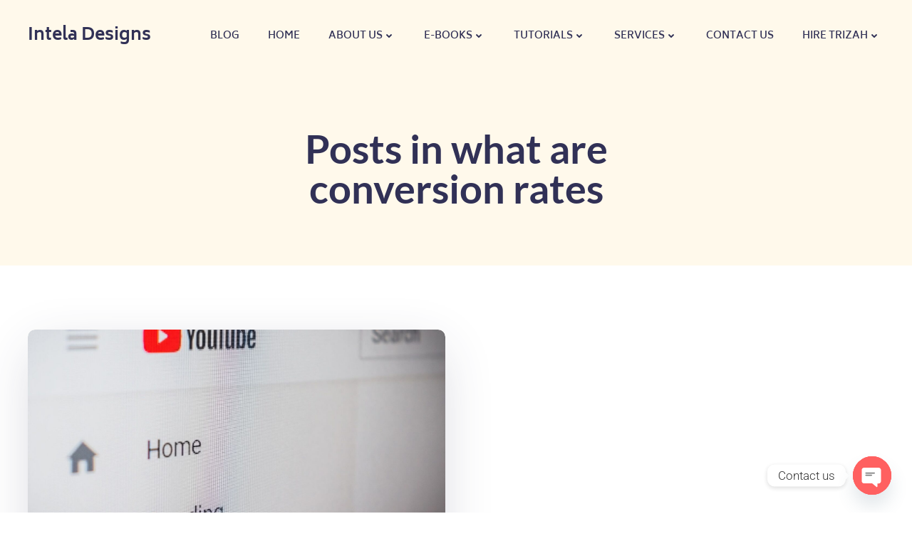

--- FILE ---
content_type: text/html; charset=UTF-8
request_url: https://inteladesigns.com/tag/what-are-conversion-rates/
body_size: 28673
content:
<!DOCTYPE html>
<html lang="en-US">
<head>
    <meta charset="UTF-8">
    <meta name="viewport" content="width=device-width, initial-scale=1">
    <link rel="profile" href="https://gmpg.org/xfn/11">
    <meta name='robots' content='index, follow, max-image-preview:large, max-snippet:-1, max-video-preview:-1' />
<script>window._wca = window._wca || [];</script>

	<!-- This site is optimized with the Yoast SEO plugin v26.6 - https://yoast.com/wordpress/plugins/seo/ -->
	<title>what are conversion rates Archives - Intela Designs</title>
	<link rel="canonical" href="https://inteladesigns.com/tag/what-are-conversion-rates/" />
	<meta property="og:locale" content="en_US" />
	<meta property="og:type" content="article" />
	<meta property="og:title" content="what are conversion rates Archives - Intela Designs" />
	<meta property="og:url" content="https://inteladesigns.com/tag/what-are-conversion-rates/" />
	<meta property="og:site_name" content="Intela Designs" />
	<meta name="twitter:card" content="summary_large_image" />
	<script type="application/ld+json" class="yoast-schema-graph">{"@context":"https://schema.org","@graph":[{"@type":"CollectionPage","@id":"https://inteladesigns.com/tag/what-are-conversion-rates/","url":"https://inteladesigns.com/tag/what-are-conversion-rates/","name":"what are conversion rates Archives - Intela Designs","isPartOf":{"@id":"https://inteladesigns.com/#website"},"primaryImageOfPage":{"@id":"https://inteladesigns.com/tag/what-are-conversion-rates/#primaryimage"},"image":{"@id":"https://inteladesigns.com/tag/what-are-conversion-rates/#primaryimage"},"thumbnailUrl":"https://inteladesigns.com/wp-content/uploads/2021/06/How-to-promote-videos-to-boost-your-brand-1536x1023-1.jpg","breadcrumb":{"@id":"https://inteladesigns.com/tag/what-are-conversion-rates/#breadcrumb"},"inLanguage":"en-US"},{"@type":"ImageObject","inLanguage":"en-US","@id":"https://inteladesigns.com/tag/what-are-conversion-rates/#primaryimage","url":"https://inteladesigns.com/wp-content/uploads/2021/06/How-to-promote-videos-to-boost-your-brand-1536x1023-1.jpg","contentUrl":"https://inteladesigns.com/wp-content/uploads/2021/06/How-to-promote-videos-to-boost-your-brand-1536x1023-1.jpg","width":1536,"height":1023,"caption":"How to promote videos to boost your brand"},{"@type":"BreadcrumbList","@id":"https://inteladesigns.com/tag/what-are-conversion-rates/#breadcrumb","itemListElement":[{"@type":"ListItem","position":1,"name":"Home","item":"https://inteladesigns.com/"},{"@type":"ListItem","position":2,"name":"what are conversion rates"}]},{"@type":"WebSite","@id":"https://inteladesigns.com/#website","url":"https://inteladesigns.com/","name":"Intela Designs","description":"Effective Website Development Solutions","publisher":{"@id":"https://inteladesigns.com/#organization"},"potentialAction":[{"@type":"SearchAction","target":{"@type":"EntryPoint","urlTemplate":"https://inteladesigns.com/?s={search_term_string}"},"query-input":{"@type":"PropertyValueSpecification","valueRequired":true,"valueName":"search_term_string"}}],"inLanguage":"en-US"},{"@type":"Organization","@id":"https://inteladesigns.com/#organization","name":"Intela Designs","url":"https://inteladesigns.com/","logo":{"@type":"ImageObject","inLanguage":"en-US","@id":"https://inteladesigns.com/#/schema/logo/image/","url":"https://inteladesigns.com/wp-content/uploads/2025/12/Inteladesigns.jpg","contentUrl":"https://inteladesigns.com/wp-content/uploads/2025/12/Inteladesigns.jpg","width":250,"height":150,"caption":"Intela Designs"},"image":{"@id":"https://inteladesigns.com/#/schema/logo/image/"}}]}</script>
	<!-- / Yoast SEO plugin. -->


<link rel='dns-prefetch' href='//stats.wp.com' />
<link rel="alternate" type="application/rss+xml" title="Intela Designs &raquo; Feed" href="https://inteladesigns.com/feed/" />
<link rel="alternate" type="application/rss+xml" title="Intela Designs &raquo; Comments Feed" href="https://inteladesigns.com/comments/feed/" />
<link rel="alternate" type="application/rss+xml" title="Intela Designs &raquo; what are conversion rates Tag Feed" href="https://inteladesigns.com/tag/what-are-conversion-rates/feed/" />
<style id='wp-img-auto-sizes-contain-inline-css' type='text/css'>
img:is([sizes=auto i],[sizes^="auto," i]){contain-intrinsic-size:3000px 1500px}
/*# sourceURL=wp-img-auto-sizes-contain-inline-css */
</style>
<link rel='stylesheet' id='extend-builder-css-css' href='https://inteladesigns.com/wp-content/plugins/colibri-page-builder/extend-builder/assets/static/css/theme.css?ver=1.0.360' type='text/css' media='all' />
<style id='extend-builder-css-inline-css' type='text/css'>
/* page css */
/* part css : theme-shapes */
.colibri-shape-circles {
background-image:url('https://inteladesigns.com/wp-content/themes/synclet/resources/images/header-shapes/circles.png')
}
.colibri-shape-10degree-stripes {
background-image:url('https://inteladesigns.com/wp-content/themes/synclet/resources/images/header-shapes/10degree-stripes.png')
}
.colibri-shape-rounded-squares-blue {
background-image:url('https://inteladesigns.com/wp-content/themes/synclet/resources/images/header-shapes/rounded-squares-blue.png')
}
.colibri-shape-many-rounded-squares-blue {
background-image:url('https://inteladesigns.com/wp-content/themes/synclet/resources/images/header-shapes/many-rounded-squares-blue.png')
}
.colibri-shape-two-circles {
background-image:url('https://inteladesigns.com/wp-content/themes/synclet/resources/images/header-shapes/two-circles.png')
}
.colibri-shape-circles-2 {
background-image:url('https://inteladesigns.com/wp-content/themes/synclet/resources/images/header-shapes/circles-2.png')
}
.colibri-shape-circles-3 {
background-image:url('https://inteladesigns.com/wp-content/themes/synclet/resources/images/header-shapes/circles-3.png')
}
.colibri-shape-circles-gradient {
background-image:url('https://inteladesigns.com/wp-content/themes/synclet/resources/images/header-shapes/circles-gradient.png')
}
.colibri-shape-circles-white-gradient {
background-image:url('https://inteladesigns.com/wp-content/themes/synclet/resources/images/header-shapes/circles-white-gradient.png')
}
.colibri-shape-waves {
background-image:url('https://inteladesigns.com/wp-content/themes/synclet/resources/images/header-shapes/waves.png')
}
.colibri-shape-waves-inverted {
background-image:url('https://inteladesigns.com/wp-content/themes/synclet/resources/images/header-shapes/waves-inverted.png')
}
.colibri-shape-dots {
background-image:url('https://inteladesigns.com/wp-content/themes/synclet/resources/images/header-shapes/dots.png')
}
.colibri-shape-left-tilted-lines {
background-image:url('https://inteladesigns.com/wp-content/themes/synclet/resources/images/header-shapes/left-tilted-lines.png')
}
.colibri-shape-right-tilted-lines {
background-image:url('https://inteladesigns.com/wp-content/themes/synclet/resources/images/header-shapes/right-tilted-lines.png')
}
.colibri-shape-right-tilted-strips {
background-image:url('https://inteladesigns.com/wp-content/themes/synclet/resources/images/header-shapes/right-tilted-strips.png')
}
/* part css : theme */

.h-y-container > *:not(:last-child), .h-x-container-inner > * {
  margin-bottom: 20px;
}
.h-x-container-inner, .h-column__content > .h-x-container > *:last-child {
  margin-bottom: -20px;
}
.h-x-container-inner > * {
  padding-left: 10px;
  padding-right: 10px;
}
.h-x-container-inner {
  margin-left: -10px;
  margin-right: -10px;
}
[class*=style-], [class*=local-style-], .h-global-transition, .h-global-transition-all, .h-global-transition-all * {
  transition-duration: 0.5s;
}
.wp-block-button .wp-block-button__link:not(.has-background),.wp-block-file .wp-block-file__button {
  background-color: rgb(243, 103, 73);
  background-image: none;
}
.wp-block-button .wp-block-button__link:not(.has-background):hover,.wp-block-button .wp-block-button__link:not(.has-background):focus,.wp-block-button .wp-block-button__link:not(.has-background):active,.wp-block-file .wp-block-file__button:hover,.wp-block-file .wp-block-file__button:focus,.wp-block-file .wp-block-file__button:active {
  background-color: rgb(158, 67, 47);
  background-image: none;
}
.wp-block-button.is-style-outline .wp-block-button__link:not(.has-background) {
  color: rgb(243, 103, 73);
  background-color: transparent;
  background-image: none;
  border-top-width: 2px;
  border-top-color: rgb(243, 103, 73);
  border-top-style: solid;
  border-right-width: 2px;
  border-right-color: rgb(243, 103, 73);
  border-right-style: solid;
  border-bottom-width: 2px;
  border-bottom-color: rgb(243, 103, 73);
  border-bottom-style: solid;
  border-left-width: 2px;
  border-left-color: rgb(243, 103, 73);
  border-left-style: solid;
}
.wp-block-button.is-style-outline .wp-block-button__link:not(.has-background):hover,.wp-block-button.is-style-outline .wp-block-button__link:not(.has-background):focus,.wp-block-button.is-style-outline .wp-block-button__link:not(.has-background):active {
  color: #fff;
  background-color: rgb(243, 103, 73);
  background-image: none;
}
.has-background-color,*[class^="wp-block-"].is-style-solid-color {
  background-color: rgb(243, 103, 73);
  background-image: none;
}
.has-colibri-color-1-background-color {
  background-color: rgb(243, 103, 73);
  background-image: none;
}
.wp-block-button .wp-block-button__link.has-colibri-color-1-background-color {
  background-color: rgb(243, 103, 73);
  background-image: none;
}
.wp-block-button .wp-block-button__link.has-colibri-color-1-background-color:hover,.wp-block-button .wp-block-button__link.has-colibri-color-1-background-color:focus,.wp-block-button .wp-block-button__link.has-colibri-color-1-background-color:active {
  background-color: rgb(158, 67, 47);
  background-image: none;
}
.wp-block-button.is-style-outline .wp-block-button__link.has-colibri-color-1-background-color {
  color: rgb(243, 103, 73);
  background-color: transparent;
  background-image: none;
  border-top-width: 2px;
  border-top-color: rgb(243, 103, 73);
  border-top-style: solid;
  border-right-width: 2px;
  border-right-color: rgb(243, 103, 73);
  border-right-style: solid;
  border-bottom-width: 2px;
  border-bottom-color: rgb(243, 103, 73);
  border-bottom-style: solid;
  border-left-width: 2px;
  border-left-color: rgb(243, 103, 73);
  border-left-style: solid;
}
.wp-block-button.is-style-outline .wp-block-button__link.has-colibri-color-1-background-color:hover,.wp-block-button.is-style-outline .wp-block-button__link.has-colibri-color-1-background-color:focus,.wp-block-button.is-style-outline .wp-block-button__link.has-colibri-color-1-background-color:active {
  color: #fff;
  background-color: rgb(243, 103, 73);
  background-image: none;
}
*[class^="wp-block-"].has-colibri-color-1-background-color,*[class^="wp-block-"] .has-colibri-color-1-background-color,*[class^="wp-block-"].is-style-solid-color.has-colibri-color-1-color,*[class^="wp-block-"].is-style-solid-color blockquote.has-colibri-color-1-color,*[class^="wp-block-"].is-style-solid-color blockquote.has-colibri-color-1-color p {
  background-color: rgb(243, 103, 73);
  background-image: none;
}
.has-colibri-color-1-color {
  color: rgb(243, 103, 73);
}
.has-colibri-color-2-background-color {
  background-color: rgb(89, 163, 158);
  background-image: none;
}
.wp-block-button .wp-block-button__link.has-colibri-color-2-background-color {
  background-color: rgb(89, 163, 158);
  background-image: none;
}
.wp-block-button .wp-block-button__link.has-colibri-color-2-background-color:hover,.wp-block-button .wp-block-button__link.has-colibri-color-2-background-color:focus,.wp-block-button .wp-block-button__link.has-colibri-color-2-background-color:active {
  background-color: rgb(35, 163, 154);
  background-image: none;
}
.wp-block-button.is-style-outline .wp-block-button__link.has-colibri-color-2-background-color {
  color: rgb(89, 163, 158);
  background-color: transparent;
  background-image: none;
  border-top-width: 2px;
  border-top-color: rgb(89, 163, 158);
  border-top-style: solid;
  border-right-width: 2px;
  border-right-color: rgb(89, 163, 158);
  border-right-style: solid;
  border-bottom-width: 2px;
  border-bottom-color: rgb(89, 163, 158);
  border-bottom-style: solid;
  border-left-width: 2px;
  border-left-color: rgb(89, 163, 158);
  border-left-style: solid;
}
.wp-block-button.is-style-outline .wp-block-button__link.has-colibri-color-2-background-color:hover,.wp-block-button.is-style-outline .wp-block-button__link.has-colibri-color-2-background-color:focus,.wp-block-button.is-style-outline .wp-block-button__link.has-colibri-color-2-background-color:active {
  color: #fff;
  background-color: rgb(89, 163, 158);
  background-image: none;
}
*[class^="wp-block-"].has-colibri-color-2-background-color,*[class^="wp-block-"] .has-colibri-color-2-background-color,*[class^="wp-block-"].is-style-solid-color.has-colibri-color-2-color,*[class^="wp-block-"].is-style-solid-color blockquote.has-colibri-color-2-color,*[class^="wp-block-"].is-style-solid-color blockquote.has-colibri-color-2-color p {
  background-color: rgb(89, 163, 158);
  background-image: none;
}
.has-colibri-color-2-color {
  color: rgb(89, 163, 158);
}
.has-colibri-color-3-background-color {
  background-color: rgb(221, 231, 222);
  background-image: none;
}
.wp-block-button .wp-block-button__link.has-colibri-color-3-background-color {
  background-color: rgb(221, 231, 222);
  background-image: none;
}
.wp-block-button .wp-block-button__link.has-colibri-color-3-background-color:hover,.wp-block-button .wp-block-button__link.has-colibri-color-3-background-color:focus,.wp-block-button .wp-block-button__link.has-colibri-color-3-background-color:active {
  background-color: rgb(140, 146, 140);
  background-image: none;
}
.wp-block-button.is-style-outline .wp-block-button__link.has-colibri-color-3-background-color {
  color: rgb(221, 231, 222);
  background-color: transparent;
  background-image: none;
  border-top-width: 2px;
  border-top-color: rgb(221, 231, 222);
  border-top-style: solid;
  border-right-width: 2px;
  border-right-color: rgb(221, 231, 222);
  border-right-style: solid;
  border-bottom-width: 2px;
  border-bottom-color: rgb(221, 231, 222);
  border-bottom-style: solid;
  border-left-width: 2px;
  border-left-color: rgb(221, 231, 222);
  border-left-style: solid;
}
.wp-block-button.is-style-outline .wp-block-button__link.has-colibri-color-3-background-color:hover,.wp-block-button.is-style-outline .wp-block-button__link.has-colibri-color-3-background-color:focus,.wp-block-button.is-style-outline .wp-block-button__link.has-colibri-color-3-background-color:active {
  color: #fff;
  background-color: rgb(221, 231, 222);
  background-image: none;
}
*[class^="wp-block-"].has-colibri-color-3-background-color,*[class^="wp-block-"] .has-colibri-color-3-background-color,*[class^="wp-block-"].is-style-solid-color.has-colibri-color-3-color,*[class^="wp-block-"].is-style-solid-color blockquote.has-colibri-color-3-color,*[class^="wp-block-"].is-style-solid-color blockquote.has-colibri-color-3-color p {
  background-color: rgb(221, 231, 222);
  background-image: none;
}
.has-colibri-color-3-color {
  color: rgb(221, 231, 222);
}
.has-colibri-color-4-background-color {
  background-color: rgb(255, 249, 235);
  background-image: none;
}
.wp-block-button .wp-block-button__link.has-colibri-color-4-background-color {
  background-color: rgb(255, 249, 235);
  background-image: none;
}
.wp-block-button .wp-block-button__link.has-colibri-color-4-background-color:hover,.wp-block-button .wp-block-button__link.has-colibri-color-4-background-color:focus,.wp-block-button .wp-block-button__link.has-colibri-color-4-background-color:active {
  background-color: rgb(255, 198, 65);
  background-image: none;
}
.wp-block-button.is-style-outline .wp-block-button__link.has-colibri-color-4-background-color {
  color: rgb(255, 249, 235);
  background-color: transparent;
  background-image: none;
  border-top-width: 2px;
  border-top-color: rgb(255, 249, 235);
  border-top-style: solid;
  border-right-width: 2px;
  border-right-color: rgb(255, 249, 235);
  border-right-style: solid;
  border-bottom-width: 2px;
  border-bottom-color: rgb(255, 249, 235);
  border-bottom-style: solid;
  border-left-width: 2px;
  border-left-color: rgb(255, 249, 235);
  border-left-style: solid;
}
.wp-block-button.is-style-outline .wp-block-button__link.has-colibri-color-4-background-color:hover,.wp-block-button.is-style-outline .wp-block-button__link.has-colibri-color-4-background-color:focus,.wp-block-button.is-style-outline .wp-block-button__link.has-colibri-color-4-background-color:active {
  color: #fff;
  background-color: rgb(255, 249, 235);
  background-image: none;
}
*[class^="wp-block-"].has-colibri-color-4-background-color,*[class^="wp-block-"] .has-colibri-color-4-background-color,*[class^="wp-block-"].is-style-solid-color.has-colibri-color-4-color,*[class^="wp-block-"].is-style-solid-color blockquote.has-colibri-color-4-color,*[class^="wp-block-"].is-style-solid-color blockquote.has-colibri-color-4-color p {
  background-color: rgb(255, 249, 235);
  background-image: none;
}
.has-colibri-color-4-color {
  color: rgb(255, 249, 235);
}
.has-colibri-color-5-background-color {
  background-color: rgb(255, 255, 255);
  background-image: none;
}
.wp-block-button .wp-block-button__link.has-colibri-color-5-background-color {
  background-color: rgb(255, 255, 255);
  background-image: none;
}
.wp-block-button .wp-block-button__link.has-colibri-color-5-background-color:hover,.wp-block-button .wp-block-button__link.has-colibri-color-5-background-color:focus,.wp-block-button .wp-block-button__link.has-colibri-color-5-background-color:active {
  background-color: rgb(102, 102, 102);
  background-image: none;
}
.wp-block-button.is-style-outline .wp-block-button__link.has-colibri-color-5-background-color {
  color: rgb(255, 255, 255);
  background-color: transparent;
  background-image: none;
  border-top-width: 2px;
  border-top-color: rgb(255, 255, 255);
  border-top-style: solid;
  border-right-width: 2px;
  border-right-color: rgb(255, 255, 255);
  border-right-style: solid;
  border-bottom-width: 2px;
  border-bottom-color: rgb(255, 255, 255);
  border-bottom-style: solid;
  border-left-width: 2px;
  border-left-color: rgb(255, 255, 255);
  border-left-style: solid;
}
.wp-block-button.is-style-outline .wp-block-button__link.has-colibri-color-5-background-color:hover,.wp-block-button.is-style-outline .wp-block-button__link.has-colibri-color-5-background-color:focus,.wp-block-button.is-style-outline .wp-block-button__link.has-colibri-color-5-background-color:active {
  color: #fff;
  background-color: rgb(255, 255, 255);
  background-image: none;
}
*[class^="wp-block-"].has-colibri-color-5-background-color,*[class^="wp-block-"] .has-colibri-color-5-background-color,*[class^="wp-block-"].is-style-solid-color.has-colibri-color-5-color,*[class^="wp-block-"].is-style-solid-color blockquote.has-colibri-color-5-color,*[class^="wp-block-"].is-style-solid-color blockquote.has-colibri-color-5-color p {
  background-color: rgb(255, 255, 255);
  background-image: none;
}
.has-colibri-color-5-color {
  color: rgb(255, 255, 255);
}
.has-colibri-color-6-background-color {
  background-color: rgb(49, 49, 86);
  background-image: none;
}
.wp-block-button .wp-block-button__link.has-colibri-color-6-background-color {
  background-color: rgb(49, 49, 86);
  background-image: none;
}
.wp-block-button .wp-block-button__link.has-colibri-color-6-background-color:hover,.wp-block-button .wp-block-button__link.has-colibri-color-6-background-color:focus,.wp-block-button .wp-block-button__link.has-colibri-color-6-background-color:active {
  background-color: rgb(20, 20, 86);
  background-image: none;
}
.wp-block-button.is-style-outline .wp-block-button__link.has-colibri-color-6-background-color {
  color: rgb(49, 49, 86);
  background-color: transparent;
  background-image: none;
  border-top-width: 2px;
  border-top-color: rgb(49, 49, 86);
  border-top-style: solid;
  border-right-width: 2px;
  border-right-color: rgb(49, 49, 86);
  border-right-style: solid;
  border-bottom-width: 2px;
  border-bottom-color: rgb(49, 49, 86);
  border-bottom-style: solid;
  border-left-width: 2px;
  border-left-color: rgb(49, 49, 86);
  border-left-style: solid;
}
.wp-block-button.is-style-outline .wp-block-button__link.has-colibri-color-6-background-color:hover,.wp-block-button.is-style-outline .wp-block-button__link.has-colibri-color-6-background-color:focus,.wp-block-button.is-style-outline .wp-block-button__link.has-colibri-color-6-background-color:active {
  color: #fff;
  background-color: rgb(49, 49, 86);
  background-image: none;
}
*[class^="wp-block-"].has-colibri-color-6-background-color,*[class^="wp-block-"] .has-colibri-color-6-background-color,*[class^="wp-block-"].is-style-solid-color.has-colibri-color-6-color,*[class^="wp-block-"].is-style-solid-color blockquote.has-colibri-color-6-color,*[class^="wp-block-"].is-style-solid-color blockquote.has-colibri-color-6-color p {
  background-color: rgb(49, 49, 86);
  background-image: none;
}
.has-colibri-color-6-color {
  color: rgb(49, 49, 86);
}
#colibri .woocommerce-store-notice,#colibri.woocommerce .content .h-section input[type=submit],#colibri.woocommerce-page  .content .h-section  input[type=button],#colibri.woocommerce .content .h-section  input[type=button],#colibri.woocommerce-page  .content .h-section .button,#colibri.woocommerce .content .h-section .button,#colibri.woocommerce-page  .content .h-section  a.button,#colibri.woocommerce .content .h-section  a.button,#colibri.woocommerce-page  .content .h-section button.button,#colibri.woocommerce .content .h-section button.button,#colibri.woocommerce-page  .content .h-section input.button,#colibri.woocommerce .content .h-section input.button,#colibri.woocommerce-page  .content .h-section input#submit,#colibri.woocommerce .content .h-section input#submit,#colibri.woocommerce-page  .content .h-section a.added_to_cart,#colibri.woocommerce .content .h-section a.added_to_cart,#colibri.woocommerce-page  .content .h-section .ui-slider-range,#colibri.woocommerce .content .h-section .ui-slider-range,#colibri.woocommerce-page  .content .h-section .ui-slider-handle,#colibri.woocommerce .content .h-section .ui-slider-handle,#colibri.woocommerce-page  .content .h-section .wc-block-cart__submit-button,#colibri.woocommerce .content .h-section .wc-block-cart__submit-button,#colibri.woocommerce-page  .content .h-section .wc-block-components-checkout-place-order-button,#colibri.woocommerce .content .h-section .wc-block-components-checkout-place-order-button {
  background-color: rgb(243, 103, 73);
  background-image: none;
  border-top-width: 0px;
  border-top-color: rgb(243, 103, 73);
  border-top-style: solid;
  border-right-width: 0px;
  border-right-color: rgb(243, 103, 73);
  border-right-style: solid;
  border-bottom-width: 0px;
  border-bottom-color: rgb(243, 103, 73);
  border-bottom-style: solid;
  border-left-width: 0px;
  border-left-color: rgb(243, 103, 73);
  border-left-style: solid;
}
#colibri .woocommerce-store-notice:hover,#colibri .woocommerce-store-notice:focus,#colibri .woocommerce-store-notice:active,#colibri.woocommerce .content .h-section input[type=submit]:hover,#colibri.woocommerce .content .h-section input[type=submit]:focus,#colibri.woocommerce .content .h-section input[type=submit]:active,#colibri.woocommerce-page  .content .h-section  input[type=button]:hover,#colibri.woocommerce-page  .content .h-section  input[type=button]:focus,#colibri.woocommerce-page  .content .h-section  input[type=button]:active,#colibri.woocommerce .content .h-section  input[type=button]:hover,#colibri.woocommerce .content .h-section  input[type=button]:focus,#colibri.woocommerce .content .h-section  input[type=button]:active,#colibri.woocommerce-page  .content .h-section .button:hover,#colibri.woocommerce-page  .content .h-section .button:focus,#colibri.woocommerce-page  .content .h-section .button:active,#colibri.woocommerce .content .h-section .button:hover,#colibri.woocommerce .content .h-section .button:focus,#colibri.woocommerce .content .h-section .button:active,#colibri.woocommerce-page  .content .h-section  a.button:hover,#colibri.woocommerce-page  .content .h-section  a.button:focus,#colibri.woocommerce-page  .content .h-section  a.button:active,#colibri.woocommerce .content .h-section  a.button:hover,#colibri.woocommerce .content .h-section  a.button:focus,#colibri.woocommerce .content .h-section  a.button:active,#colibri.woocommerce-page  .content .h-section button.button:hover,#colibri.woocommerce-page  .content .h-section button.button:focus,#colibri.woocommerce-page  .content .h-section button.button:active,#colibri.woocommerce .content .h-section button.button:hover,#colibri.woocommerce .content .h-section button.button:focus,#colibri.woocommerce .content .h-section button.button:active,#colibri.woocommerce-page  .content .h-section input.button:hover,#colibri.woocommerce-page  .content .h-section input.button:focus,#colibri.woocommerce-page  .content .h-section input.button:active,#colibri.woocommerce .content .h-section input.button:hover,#colibri.woocommerce .content .h-section input.button:focus,#colibri.woocommerce .content .h-section input.button:active,#colibri.woocommerce-page  .content .h-section input#submit:hover,#colibri.woocommerce-page  .content .h-section input#submit:focus,#colibri.woocommerce-page  .content .h-section input#submit:active,#colibri.woocommerce .content .h-section input#submit:hover,#colibri.woocommerce .content .h-section input#submit:focus,#colibri.woocommerce .content .h-section input#submit:active,#colibri.woocommerce-page  .content .h-section a.added_to_cart:hover,#colibri.woocommerce-page  .content .h-section a.added_to_cart:focus,#colibri.woocommerce-page  .content .h-section a.added_to_cart:active,#colibri.woocommerce .content .h-section a.added_to_cart:hover,#colibri.woocommerce .content .h-section a.added_to_cart:focus,#colibri.woocommerce .content .h-section a.added_to_cart:active,#colibri.woocommerce-page  .content .h-section .ui-slider-range:hover,#colibri.woocommerce-page  .content .h-section .ui-slider-range:focus,#colibri.woocommerce-page  .content .h-section .ui-slider-range:active,#colibri.woocommerce .content .h-section .ui-slider-range:hover,#colibri.woocommerce .content .h-section .ui-slider-range:focus,#colibri.woocommerce .content .h-section .ui-slider-range:active,#colibri.woocommerce-page  .content .h-section .ui-slider-handle:hover,#colibri.woocommerce-page  .content .h-section .ui-slider-handle:focus,#colibri.woocommerce-page  .content .h-section .ui-slider-handle:active,#colibri.woocommerce .content .h-section .ui-slider-handle:hover,#colibri.woocommerce .content .h-section .ui-slider-handle:focus,#colibri.woocommerce .content .h-section .ui-slider-handle:active,#colibri.woocommerce-page  .content .h-section .wc-block-cart__submit-button:hover,#colibri.woocommerce-page  .content .h-section .wc-block-cart__submit-button:focus,#colibri.woocommerce-page  .content .h-section .wc-block-cart__submit-button:active,#colibri.woocommerce .content .h-section .wc-block-cart__submit-button:hover,#colibri.woocommerce .content .h-section .wc-block-cart__submit-button:focus,#colibri.woocommerce .content .h-section .wc-block-cart__submit-button:active,#colibri.woocommerce-page  .content .h-section .wc-block-components-checkout-place-order-button:hover,#colibri.woocommerce-page  .content .h-section .wc-block-components-checkout-place-order-button:focus,#colibri.woocommerce-page  .content .h-section .wc-block-components-checkout-place-order-button:active,#colibri.woocommerce .content .h-section .wc-block-components-checkout-place-order-button:hover,#colibri.woocommerce .content .h-section .wc-block-components-checkout-place-order-button:focus,#colibri.woocommerce .content .h-section .wc-block-components-checkout-place-order-button:active {
  background-color: rgb(158, 67, 47);
  background-image: none;
  border-top-width: 0px;
  border-top-color: rgb(158, 67, 47);
  border-top-style: solid;
  border-right-width: 0px;
  border-right-color: rgb(158, 67, 47);
  border-right-style: solid;
  border-bottom-width: 0px;
  border-bottom-color: rgb(158, 67, 47);
  border-bottom-style: solid;
  border-left-width: 0px;
  border-left-color: rgb(158, 67, 47);
  border-left-style: solid;
}
#colibri.woocommerce-page  .content .h-section .star-rating::before,#colibri.woocommerce .content .h-section .star-rating::before,#colibri.woocommerce-page  .content .h-section .star-rating span::before,#colibri.woocommerce .content .h-section .star-rating span::before {
  color: rgb(243, 103, 73);
}
#colibri.woocommerce-page  .content .h-section .price,#colibri.woocommerce .content .h-section .price {
  color: rgb(243, 103, 73);
}
#colibri.woocommerce-page  .content .h-section .price del,#colibri.woocommerce .content .h-section .price del {
  color: rgb(243, 170, 154);
}
#colibri.woocommerce-page  .content .h-section .onsale,#colibri.woocommerce .content .h-section .onsale {
  background-color: rgb(243, 103, 73);
  background-image: none;
}
#colibri.woocommerce-page  .content .h-section .onsale:hover,#colibri.woocommerce-page  .content .h-section .onsale:focus,#colibri.woocommerce-page  .content .h-section .onsale:active,#colibri.woocommerce .content .h-section .onsale:hover,#colibri.woocommerce .content .h-section .onsale:focus,#colibri.woocommerce .content .h-section .onsale:active {
  background-color: rgb(158, 67, 47);
  background-image: none;
}
#colibri.woocommerce ul.products li.product h2:hover {
  color: rgb(243, 103, 73);
}
#colibri.woocommerce-page  .content .h-section .woocommerce-pagination .page-numbers.current,#colibri.woocommerce .content .h-section .woocommerce-pagination .page-numbers.current,#colibri.woocommerce-page  .content .h-section .woocommerce-pagination a.page-numbers:hover,#colibri.woocommerce .content .h-section .woocommerce-pagination a.page-numbers:hover {
  background-color: rgb(243, 103, 73);
  background-image: none;
}
#colibri.woocommerce-page  .content .h-section .comment-form-rating .stars a,#colibri.woocommerce .content .h-section .comment-form-rating .stars a {
  color: rgb(243, 103, 73);
}
.h-section-global-spacing {
  padding-top: 90px;
  padding-bottom: 90px;
}
#colibri .colibri-language-switcher {
  background-color: white;
  background-image: none;
  top: 80px;
  border-top-width: 0px;
  border-top-style: none;
  border-top-left-radius: 4px;
  border-top-right-radius: 0px;
  border-right-width: 0px;
  border-right-style: none;
  border-bottom-width: 0px;
  border-bottom-style: none;
  border-bottom-left-radius: 4px;
  border-bottom-right-radius: 0px;
  border-left-width: 0px;
  border-left-style: none;
}
#colibri .colibri-language-switcher .lang-item {
  padding-top: 14px;
  padding-right: 18px;
  padding-bottom: 14px;
  padding-left: 18px;
}
body {
  font-family: Biryani;
  font-weight: 300;
  font-size: 16px;
  line-height: 1.5;
  color: rgb(49, 49, 86);
}
body a {
  font-family: Biryani;
  font-weight: 400;
  text-decoration: none;
  font-size: 1em;
  line-height: 1.5;
  color: rgb(243, 103, 73);
}
body p {
  margin-bottom: 16px;
  font-family: Biryani;
  font-weight: 300;
  font-size: 16px;
  line-height: 1.5;
  color: rgb(49, 49, 86);
}
body .h-lead p {
  margin-bottom: 16px;
  font-family: Biryani;
  font-weight: 400;
  font-size: 1.25em;
  line-height: 1.5;
  color: rgb(49, 49, 86);
}
body blockquote p {
  margin-bottom: 16px;
  font-family: Biryani;
  font-weight: 400;
  font-size: 16px;
  line-height: 1.6;
  color: rgb(78, 78, 86);
}
body h1 {
  margin-bottom: 16px;
  font-family: Lato;
  font-weight: 400;
  font-size: 3.5em;
  line-height: 1;
  color: rgb(20, 20, 86);
}
body h2 {
  margin-bottom: 16px;
  font-family: Lato;
  font-weight: 400;
  font-size: 2.5em;
  line-height: 1.143;
  color: rgb(20, 20, 86);
}
body h3 {
  margin-bottom: 16px;
  font-family: Lato;
  font-weight: 400;
  font-size: 2.25em;
  line-height: 1.25;
  color: rgb(20, 20, 86);
}
body h4 {
  margin-bottom: 16px;
  font-family: Biryani;
  font-weight: 400;
  font-size: 1.25em;
  line-height: 1.6;
  color: rgb(20, 20, 86);
}
body h5 {
  margin-bottom: 16px;
  font-family: Biryani;
  font-weight: 600;
  font-size: 1.125em;
  line-height: 1.55;
  color: rgb(20, 20, 86);
}
body h6 {
  margin-bottom: 16px;
  font-family: Biryani;
  font-weight: 600;
  font-size: 1em;
  line-height: 1.6;
  color: rgb(20, 20, 86);
}


@media (min-width: 768px) and (max-width: 1023px){
.h-section-global-spacing {
  padding-top: 60px;
  padding-bottom: 60px;
}
body h1 {
  font-size: 3px;
}

}

@media (max-width: 767px){
.h-section-global-spacing {
  padding-top: 30px;
  padding-bottom: 30px;
}
body h1 {
  font-size: 2px;
}
body h2 {
  font-size: 2.5em;
}

}
/* part css : page */
#colibri .style-34 {
  animation-duration: 0.5s;
  padding-top: 20px;
  padding-bottom: 20px;
  background-color: transparent;
  background-image: none;
}
#colibri .h-navigation_sticky .style-34,#colibri .h-navigation_sticky.style-34 {
  background-color: #ffffff;
  background-image: none;
  padding-top: 10px;
  padding-bottom: 10px;
  box-shadow: 0px 0px 4px 0px rgba(0,0,0,0.5) ;
}
#colibri .style-36 {
  text-align: center;
  height: auto;
  min-height: unset;
}
#colibri .style-37-image {
  max-height: 70px;
}
#colibri .style-37 a,#colibri .style-37  .logo-text {
  color: #ffffff;
  font-weight: 700;
  text-decoration: none;
  font-size: 24px;
}
#colibri .style-37 .logo-text {
  color: rgb(49, 49, 86);
}
#colibri .h-navigation_sticky .style-37-image,#colibri .h-navigation_sticky.style-37-image {
  max-height: 70px;
}
#colibri .h-navigation_sticky .style-37 a,#colibri .h-navigation_sticky .style-37  .logo-text,#colibri .h-navigation_sticky.style-37 a,#colibri .h-navigation_sticky.style-37  .logo-text {
  color: #000000;
  text-decoration: none;
}
#colibri .style-38 {
  text-align: center;
  height: auto;
  min-height: unset;
}
#colibri .style-39 {
  text-align: center;
  height: auto;
  min-height: unset;
}
#colibri .style-40 >  div > .colibri-menu-container > ul.colibri-menu {
  justify-content: flex-end;
}
#colibri .style-40 >  div > .colibri-menu-container > ul.colibri-menu > li {
  margin-top: 10px;
  margin-right: 10px;
  margin-bottom: 10px;
  margin-left: 10px;
  padding-top: 10px;
  padding-right: 10px;
  padding-bottom: 10px;
  padding-left: 10px;
}
#colibri .style-40  >  div > .colibri-menu-container > ul.colibri-menu > li.hover {
  border-top-width: 0px;
  border-top-color: rgb(243, 236, 235);
  border-top-style: none;
  border-right-width: 0px;
  border-right-color: rgb(243, 236, 235);
  border-right-style: none;
  border-bottom-width: 0px;
  border-bottom-color: rgb(243, 236, 235);
  border-bottom-style: none;
  border-left-width: 0px;
  border-left-color: rgb(243, 236, 235);
  border-left-style: none;
}
#colibri .style-40  >  div > .colibri-menu-container > ul.colibri-menu > li:hover,#colibri .style-40  >  div > .colibri-menu-container > ul.colibri-menu > li.hover {
  border-top-width: 0px;
  border-top-color: rgb(243, 236, 235);
  border-top-style: none;
  border-right-width: 0px;
  border-right-color: rgb(243, 236, 235);
  border-right-style: none;
  border-bottom-width: 0px;
  border-bottom-color: rgb(243, 236, 235);
  border-bottom-style: none;
  border-left-width: 0px;
  border-left-color: rgb(243, 236, 235);
  border-left-style: none;
}
#colibri .style-40 >  div > .colibri-menu-container > ul.colibri-menu > li.current_page_item,#colibri .style-40  >  div > .colibri-menu-container > ul.colibri-menu > li.current_page_item:hover {
  margin-top: 10px;
  margin-right: 10px;
  margin-bottom: 10px;
  margin-left: 10px;
  padding-top: 10px;
  padding-right: 10px;
  padding-bottom: 10px;
  padding-left: 10px;
}
#colibri .style-40 >  div > .colibri-menu-container > ul.colibri-menu > li > a {
  font-family: Biryani;
  font-weight: 600;
  text-transform: uppercase;
  font-size: 14px;
  line-height: 1.5em;
  letter-spacing: 0px;
  color: rgb(49, 49, 86);
}
#colibri .style-40  >  div > .colibri-menu-container > ul.colibri-menu > li.current_page_item > a,#colibri .style-40  >  div > .colibri-menu-container > ul.colibri-menu > li.current_page_item > a:hover {
  font-family: Biryani;
  font-weight: 600;
  text-transform: uppercase;
  font-size: 14px;
  line-height: 1.5em;
  letter-spacing: 0px;
  color: rgb(49, 49, 86);
}
#colibri .style-40 >  div > .colibri-menu-container > ul.colibri-menu li > ul {
  background-color: #ffffff;
  background-image: none;
  margin-right: 5px;
  margin-left: 5px;
  box-shadow: 0px 0px 5px 2px rgba(0, 0, 0, 0.04) ;
}
#colibri .style-40 >  div > .colibri-menu-container > ul.colibri-menu li > ul  li {
  padding-top: 10px;
  padding-right: 20px;
  padding-bottom: 10px;
  padding-left: 20px;
  border-top-width: 0px;
  border-top-style: none;
  border-right-width: 0px;
  border-right-style: none;
  border-bottom-width: 1px;
  border-bottom-color: rgba(128,128,128,.2);
  border-bottom-style: solid;
  border-left-width: 0px;
  border-left-style: none;
  background-color: rgb(255, 255, 255);
  background-image: none;
}
#colibri .style-40  >  div > .colibri-menu-container > ul.colibri-menu li > ul > li.hover {
  background-color: rgb(243, 103, 73);
}
#colibri .style-40  >  div > .colibri-menu-container > ul.colibri-menu li > ul > li:hover,#colibri .style-40  >  div > .colibri-menu-container > ul.colibri-menu li > ul > li.hover {
  background-color: rgb(243, 103, 73);
}
#colibri .style-40 >  div > .colibri-menu-container > ul.colibri-menu li > ul li.current_page_item,#colibri .style-40  >  div > .colibri-menu-container > ul.colibri-menu li > ul > li.current_page_item:hover {
  padding-top: 10px;
  padding-right: 20px;
  padding-bottom: 10px;
  padding-left: 20px;
  border-top-width: 0px;
  border-top-style: none;
  border-right-width: 0px;
  border-right-style: none;
  border-bottom-width: 1px;
  border-bottom-color: rgba(128,128,128,.2);
  border-bottom-style: solid;
  border-left-width: 0px;
  border-left-style: none;
  background-color: rgb(243, 103, 73);
  background-image: none;
}
#colibri .style-40 >  div > .colibri-menu-container > ul.colibri-menu li > ul > li > a {
  font-size: 14px;
  color: rgb(49, 49, 86);
}
#colibri .style-40  >  div > .colibri-menu-container > ul.colibri-menu li > ul > li.hover  > a {
  color: rgb(255, 255, 255);
}
#colibri .style-40  >  div > .colibri-menu-container > ul.colibri-menu li > ul > li:hover > a,#colibri .style-40  >  div > .colibri-menu-container > ul.colibri-menu li > ul > li.hover  > a {
  color: rgb(255, 255, 255);
}
#colibri .style-40 >  div > .colibri-menu-container > ul.colibri-menu li > ul > li.current_page_item > a,#colibri .style-40  >  div > .colibri-menu-container > ul.colibri-menu li > ul > li.current_page_item > a:hover {
  font-size: 14px;
  color: rgb(255, 255, 255);
}
#colibri .style-40 >  div > .colibri-menu-container > ul.colibri-menu.bordered-active-item > li::after,#colibri .style-40 
      ul.colibri-menu.bordered-active-item > li::before {
  background-color: rgb(243, 236, 235);
  background-image: none;
  height: 3px;
}
#colibri .style-40 >  div > .colibri-menu-container > ul.colibri-menu.solid-active-item > li::after,#colibri .style-40 
      ul.colibri-menu.solid-active-item > li::before {
  background-color: white;
  background-image: none;
  border-top-width: 0px;
  border-top-style: none;
  border-top-left-radius: 0%;
  border-top-right-radius: 0%;
  border-right-width: 0px;
  border-right-style: none;
  border-bottom-width: 0px;
  border-bottom-style: none;
  border-bottom-left-radius: 0%;
  border-bottom-right-radius: 0%;
  border-left-width: 0px;
  border-left-style: none;
}
#colibri .style-40 >  div > .colibri-menu-container > ul.colibri-menu > li > ul {
  margin-top: 0px;
}
#colibri .style-40 >  div > .colibri-menu-container > ul.colibri-menu > li > ul::before {
  height: 0px;
  width: 100% ;
}
#colibri .style-40 >  div > .colibri-menu-container > ul.colibri-menu  li > a > svg,#colibri .style-40 >  div > .colibri-menu-container > ul.colibri-menu  li > a >  .arrow-wrapper {
  padding-right: 5px;
  padding-left: 5px;
  color: rgb(49, 49, 86);
}
#colibri .style-40 >  div > .colibri-menu-container > ul.colibri-menu li.current_page_item > a > svg,#colibri .style-40 >  div > .colibri-menu-container > ul.colibri-menu > li.current_page_item:hover > a > svg,#colibri .style-40 >  div > .colibri-menu-container > ul.colibri-menu li.current_page_item > a > .arrow-wrapper,#colibri .style-40 >  div > .colibri-menu-container > ul.colibri-menu > li.current_page_item:hover > a > .arrow-wrapper {
  padding-right: 5px;
  padding-left: 5px;
  color: rgb(49, 49, 86);
}
#colibri .style-40 >  div > .colibri-menu-container > ul.colibri-menu li > ul  li > a > svg,#colibri .style-40 >  div > .colibri-menu-container > ul.colibri-menu li > ul  li > a >  .arrow-wrapper {
  color: rgb(255, 255, 255);
}
#colibri .style-40 >  div > .colibri-menu-container > ul.colibri-menu li > ul li.current_page_item > a > svg,#colibri .style-40 >  div > .colibri-menu-container > ul.colibri-menu li > ul > li.current_page_item:hover > a > svg,#colibri .style-40 >  div > .colibri-menu-container > ul.colibri-menu li > ul li.current_page_item > a > .arrow-wrapper,#colibri .style-40 >  div > .colibri-menu-container > ul.colibri-menu li > ul > li.current_page_item:hover > a > .arrow-wrapper {
  color: rgb(255, 255, 255);
}
#colibri .h-navigation_sticky .style-40 >  div > .colibri-menu-container > ul.colibri-menu > li,#colibri .h-navigation_sticky.style-40 >  div > .colibri-menu-container > ul.colibri-menu > li {
  margin-top: 10px;
  margin-right: 10px;
  margin-bottom: 10px;
  margin-left: 10px;
}
#colibri .h-navigation_sticky .style-40 >  div > .colibri-menu-container > ul.colibri-menu > li > a,#colibri .h-navigation_sticky.style-40 >  div > .colibri-menu-container > ul.colibri-menu > li > a {
  color: rgb(49, 49, 86);
}
#colibri .h-navigation_sticky .style-40  >  div > .colibri-menu-container > ul.colibri-menu > li.hover  > a,#colibri .h-navigation_sticky.style-40  >  div > .colibri-menu-container > ul.colibri-menu > li.hover  > a {
  color: rgb(243, 103, 73);
}
#colibri .h-navigation_sticky .style-40  >  div > .colibri-menu-container > ul.colibri-menu > li:hover > a,#colibri .h-navigation_sticky .style-40  >  div > .colibri-menu-container > ul.colibri-menu > li.hover  > a,#colibri .h-navigation_sticky.style-40  >  div > .colibri-menu-container > ul.colibri-menu > li:hover > a,#colibri .h-navigation_sticky.style-40  >  div > .colibri-menu-container > ul.colibri-menu > li.hover  > a {
  color: rgb(243, 103, 73);
}
#colibri .h-navigation_sticky .style-40  >  div > .colibri-menu-container > ul.colibri-menu > li.current_page_item > a,#colibri .h-navigation_sticky .style-40  >  div > .colibri-menu-container > ul.colibri-menu > li.current_page_item > a:hover,#colibri .h-navigation_sticky.style-40  >  div > .colibri-menu-container > ul.colibri-menu > li.current_page_item > a,#colibri .h-navigation_sticky.style-40  >  div > .colibri-menu-container > ul.colibri-menu > li.current_page_item > a:hover {
  color: rgb(243, 103, 73);
}
#colibri .h-navigation_sticky .style-40 >  div > .colibri-menu-container > ul.colibri-menu.bordered-active-item > li::after,#colibri .h-navigation_sticky .style-40 
      ul.colibri-menu.bordered-active-item > li::before,#colibri .h-navigation_sticky.style-40 >  div > .colibri-menu-container > ul.colibri-menu.bordered-active-item > li::after,#colibri .h-navigation_sticky.style-40 
      ul.colibri-menu.bordered-active-item > li::before {
  background-color: rgb(243, 103, 73);
  background-image: none;
}
#colibri .style-41-offscreen {
  background-color: rgb(49, 49, 86);
  background-image: none;
  width: 300px !important;
}
#colibri .style-41-offscreenOverlay {
  background-color: rgba(0,0,0,0.5);
  background-image: none;
}
#colibri .style-41  .h-hamburger-icon {
  background-color: rgb(49, 49, 86);
  background-image: none;
  border-top-width: 0px;
  border-top-color: black;
  border-top-style: solid;
  border-top-left-radius: 100%;
  border-top-right-radius: 100%;
  border-right-width: 0px;
  border-right-color: black;
  border-right-style: solid;
  border-bottom-width: 0px;
  border-bottom-color: black;
  border-bottom-style: solid;
  border-bottom-left-radius: 100%;
  border-bottom-right-radius: 100%;
  border-left-width: 0px;
  border-left-color: black;
  border-left-style: solid;
  fill: white;
  padding-top: 5px;
  padding-right: 5px;
  padding-bottom: 5px;
  padding-left: 5px;
  width: 24px;
  height: 24px;
}
#colibri .style-41  .h-hamburger-icon:hover {
  fill: rgb(255, 255, 255);
}
#colibri .style-41  .h-hamburger-icon:hover {
  fill: rgb(255, 255, 255);
}
#colibri .style-44 {
  text-align: left;
  height: auto;
  min-height: unset;
}
#colibri .style-45-image {
  max-height: 70px;
}
#colibri .style-45 {
  padding-top: 10px;
  padding-right: 10px;
  padding-bottom: 10px;
  padding-left: 10px;
}
#colibri .style-45 a,#colibri .style-45  .logo-text {
  color: #ffffff;
  font-weight: 600;
  text-decoration: none;
  text-transform: uppercase;
  font-size: 24px;
}
#colibri .style-45 .logo-text {
  color: rgb(255, 255, 255);
}
#colibri .h-navigation_sticky .style-45-image,#colibri .h-navigation_sticky.style-45-image {
  max-height: 70px;
}
#colibri .h-navigation_sticky .style-45 a,#colibri .h-navigation_sticky .style-45  .logo-text,#colibri .h-navigation_sticky.style-45 a,#colibri .h-navigation_sticky.style-45  .logo-text {
  color: #000000;
  text-decoration: none;
}
#colibri .style-47 {
  text-align: center;
  height: auto;
  min-height: unset;
}
#colibri .style-48 >  div > .colibri-menu-container > ul.colibri-menu > li > a {
  padding-top: 20px;
  padding-bottom: 20px;
  padding-left: 40px;
  border-top-width: 0px;
  border-top-color: #808080;
  border-top-style: solid;
  border-right-width: 0px;
  border-right-color: #808080;
  border-right-style: solid;
  border-bottom-width: 1px;
  border-bottom-color: rgb(78, 78, 86);
  border-bottom-style: solid;
  border-left-width: 0px;
  border-left-color: #808080;
  border-left-style: solid;
  font-size: 14px;
  color: white;
}
#colibri .style-48  >  div > .colibri-menu-container > ul.colibri-menu > li.hover  > a {
  background-color: rgb(243, 103, 73);
  background-image: none;
}
#colibri .style-48  >  div > .colibri-menu-container > ul.colibri-menu > li:hover > a,#colibri .style-48  >  div > .colibri-menu-container > ul.colibri-menu > li.hover  > a {
  background-color: rgb(243, 103, 73);
  background-image: none;
}
#colibri .style-48  >  div > .colibri-menu-container > ul.colibri-menu > li.current_page_item > a,#colibri .style-48  >  div > .colibri-menu-container > ul.colibri-menu > li.current_page_item > a:hover {
  padding-top: 20px;
  padding-bottom: 20px;
  padding-left: 40px;
  border-top-width: 0px;
  border-top-color: #808080;
  border-top-style: solid;
  border-right-width: 0px;
  border-right-color: #808080;
  border-right-style: solid;
  border-bottom-width: 1px;
  border-bottom-color: rgb(78, 78, 86);
  border-bottom-style: solid;
  border-left-width: 0px;
  border-left-color: #808080;
  border-left-style: solid;
  background-color: rgb(243, 103, 73);
  background-image: none;
  font-size: 14px;
  color: white;
}
#colibri .style-48 >  div > .colibri-menu-container > ul.colibri-menu li > ul > li > a {
  padding-top: 12px;
  padding-bottom: 12px;
  padding-left: 40px;
  border-top-width: 0px;
  border-top-color: #808080;
  border-top-style: solid;
  border-right-width: 0px;
  border-right-color: #808080;
  border-right-style: solid;
  border-bottom-width: 1px;
  border-bottom-color: rgb(78, 78, 86);
  border-bottom-style: solid;
  border-left-width: 0px;
  border-left-color: #808080;
  border-left-style: solid;
  background-color: rgb(49, 49, 86);
  background-image: none;
  font-size: 14px;
  color: rgb(255, 255, 255);
}
#colibri .style-48  >  div > .colibri-menu-container > ul.colibri-menu li > ul > li.hover  > a {
  background-color: rgba(243, 103, 73, 0.7);
}
#colibri .style-48  >  div > .colibri-menu-container > ul.colibri-menu li > ul > li:hover > a,#colibri .style-48  >  div > .colibri-menu-container > ul.colibri-menu li > ul > li.hover  > a {
  background-color: rgba(243, 103, 73, 0.7);
}
#colibri .style-48 >  div > .colibri-menu-container > ul.colibri-menu li > ul > li.current_page_item > a,#colibri .style-48  >  div > .colibri-menu-container > ul.colibri-menu li > ul > li.current_page_item > a:hover {
  padding-top: 12px;
  padding-bottom: 12px;
  padding-left: 40px;
  border-top-width: 0px;
  border-top-color: #808080;
  border-top-style: solid;
  border-right-width: 0px;
  border-right-color: #808080;
  border-right-style: solid;
  border-bottom-width: 1px;
  border-bottom-color: rgb(78, 78, 86);
  border-bottom-style: solid;
  border-left-width: 0px;
  border-left-color: #808080;
  border-left-style: solid;
  background-color: rgb(243, 103, 73);
  background-image: none;
  font-size: 14px;
  color: rgb(255, 255, 255);
}
#colibri .style-48 >  div > .colibri-menu-container > ul.colibri-menu  li > a > svg,#colibri .style-48 >  div > .colibri-menu-container > ul.colibri-menu  li > a >  .arrow-wrapper {
  padding-right: 20px;
  padding-left: 20px;
  color: rgb(255, 255, 255);
}
#colibri .style-48 >  div > .colibri-menu-container > ul.colibri-menu li.current_page_item > a > svg,#colibri .style-48 >  div > .colibri-menu-container > ul.colibri-menu > li.current_page_item:hover > a > svg,#colibri .style-48 >  div > .colibri-menu-container > ul.colibri-menu li.current_page_item > a > .arrow-wrapper,#colibri .style-48 >  div > .colibri-menu-container > ul.colibri-menu > li.current_page_item:hover > a > .arrow-wrapper {
  padding-right: 20px;
  padding-left: 20px;
  color: rgb(255, 255, 255);
}
#colibri .style-48 >  div > .colibri-menu-container > ul.colibri-menu li > ul  li > a > svg,#colibri .style-48 >  div > .colibri-menu-container > ul.colibri-menu li > ul  li > a >  .arrow-wrapper {
  color: white;
  padding-right: 20px;
  padding-left: 20px;
}
#colibri .style-48 >  div > .colibri-menu-container > ul.colibri-menu li > ul li.current_page_item > a > svg,#colibri .style-48 >  div > .colibri-menu-container > ul.colibri-menu li > ul > li.current_page_item:hover > a > svg,#colibri .style-48 >  div > .colibri-menu-container > ul.colibri-menu li > ul li.current_page_item > a > .arrow-wrapper,#colibri .style-48 >  div > .colibri-menu-container > ul.colibri-menu li > ul > li.current_page_item:hover > a > .arrow-wrapper {
  color: white;
  padding-right: 20px;
  padding-left: 20px;
}
#colibri .style-55 {
  height: auto;
  min-height: unset;
  color: rgb(255, 255, 255);
  background-color: rgba(255,249,235,1);
  padding-top: 50px;
  padding-bottom: 50px;
}
#colibri .style-55 h1 {
  color: rgb(255, 255, 255);
}
#colibri .style-55 h2 {
  color: rgb(255, 255, 255);
}
#colibri .style-55 h3 {
  color: rgb(255, 255, 255);
}
#colibri .style-55 h4 {
  color: rgb(255, 255, 255);
}
#colibri .style-55 h5 {
  color: rgb(255, 255, 255);
}
#colibri .style-55 h6 {
  color: rgb(255, 255, 255);
}
#colibri .style-55 p {
  color: rgb(255, 255, 255);
}
#colibri .style-57-outer {
  width: 50% ;
  flex: 0 0 auto;
  -ms-flex: 0 0 auto;
}
#colibri .style-57 {
  text-align: center;
  height: auto;
  min-height: unset;
}
#colibri .style-58 h1,#colibri .style-58  h2,#colibri .style-58  h3,#colibri .style-58  h4,#colibri .style-58  h5,#colibri .style-58  h6 {
  font-weight: 700;
  color: rgb(49, 49, 86);
}
#colibri .style-local-5566-h4-outer {
  flex: 0 0 auto;
  -ms-flex: 0 0 auto;
  width: auto;
  max-width: 100%;
}
#colibri .h-navigation_sticky .style-local-5566-h4-outer,#colibri .h-navigation_sticky.style-local-5566-h4-outer {
  flex: 0 0 auto;
  -ms-flex: 0 0 auto;
  width: auto;
  max-width: 100%;
}
#colibri .style-local-5566-h6-outer {
  flex: 1 1 0;
  -ms-flex: 1 1 0%;
  max-width: 100%;
}
#colibri .style-local-5566-h7-outer {
  flex: 0 0 auto;
  -ms-flex: 0 0 auto;
  width: auto;
  max-width: 100%;
}
#colibri .h-navigation_sticky .style-local-5566-h7-outer,#colibri .h-navigation_sticky.style-local-5566-h7-outer {
  flex: 0 0 auto;
  -ms-flex: 0 0 auto;
  width: auto;
  max-width: 100%;
}
#colibri .style-local-5566-h13-outer {
  width: 100% ;
  flex: 0 0 auto;
  -ms-flex: 0 0 auto;
}
#colibri .style-local-5566-h16-outer {
  width: 100% ;
  flex: 0 0 auto;
  -ms-flex: 0 0 auto;
}
#colibri .style-local-5566-h25-outer {
  width: 50% ;
  flex: 0 0 auto;
  -ms-flex: 0 0 auto;
}
#colibri .style-59 {
  background-color: rgb(249, 244, 243);
  background-image: none;
}
#colibri .style-60 {
  height: auto;
  min-height: unset;
  padding-top: 10px;
  padding-bottom: 10px;
  box-shadow: none;
}
.style-62 > .h-y-container > *:not(:last-child) {
  margin-bottom: 0px;
}
#colibri .style-62 {
  text-align: center;
  height: auto;
  min-height: unset;
}
#colibri .style-local-5588-f4-outer {
  width: 100% ;
  flex: 0 0 auto;
  -ms-flex: 0 0 auto;
}
#colibri .style-local-5630-s4-outer {
  width: 100% ;
  flex: 0 0 auto;
  -ms-flex: 0 0 auto;
}
#colibri .style-97 {
  margin-top: -30px;
}
#colibri .style-98 {
  height: auto;
  min-height: unset;
  padding-top: 0px;
  padding-bottom: 0px;
}
#colibri .style-103 {
  margin-top: 15px;
}
#colibri .style-104 {
  text-align: center;
  height: auto;
  min-height: unset;
  background-color: rgb(255, 255, 255);
  background-image: none;
  border-top-width: 0px;
  border-top-color: rgb(238, 238, 238);
  border-top-style: none;
  border-top-left-radius: 10px;
  border-top-right-radius: 10px;
  border-right-width: 0px;
  border-right-color: rgb(238, 238, 238);
  border-right-style: none;
  border-bottom-width: 0px;
  border-bottom-color: rgb(238, 238, 238);
  border-bottom-style: none;
  border-bottom-left-radius: 10px;
  border-bottom-right-radius: 10px;
  border-left-width: 0px;
  border-left-color: rgb(238, 238, 238);
  border-left-style: none;
  box-shadow: 0px 19px 71px -10px rgba(49, 49, 86, 0.2) ;
}
#colibri .style-105 {
  background-color: rgba(255,255,255,0);
  background-image: none;
  text-align: left;
  border-top-width: 3px;
  border-top-color: rgb(89, 163, 158);
  border-top-style: none;
  border-top-left-radius: 10px;
  border-top-right-radius: 10px;
  border-right-width: 3px;
  border-right-color: rgb(89, 163, 158);
  border-right-style: none;
  border-bottom-width: 3px;
  border-bottom-color: rgb(89, 163, 158);
  border-bottom-style: none;
  border-bottom-left-radius: 0px;
  border-bottom-right-radius: 0px;
  border-left-width: 3px;
  border-left-color: rgb(89, 163, 158);
  border-left-style: none;
  box-shadow: none;
  padding-top: 0px;
  padding-right: 0px;
  padding-bottom: 0px;
  padding-left: 0px;
  margin-top: 0px;
  margin-right: 0px;
  margin-bottom: 0px;
  margin-left: 0px;
}
#colibri .style-105 .colibri-post-thumbnail-shortcode img {
  height: 300px;
  object-position: center center;
  object-fit: cover;
}
#colibri .style-106 {
  margin-bottom: 0px;
}
#colibri .style-107 {
  text-align: left;
  height: auto;
  min-height: unset;
}
#colibri .style-108 h1,#colibri .style-108  h2,#colibri .style-108  h3,#colibri .style-108  h4,#colibri .style-108  h5,#colibri .style-108  h6 {
  margin-top: 0px;
  margin-right: 0px;
  margin-bottom: 0px;
  margin-left: 0px;
  font-weight: 600;
}
#colibri .style-108 h1:hover,#colibri .style-108  h2:hover,#colibri .style-108  h3:hover,#colibri .style-108  h4:hover,#colibri .style-108  h5:hover,#colibri .style-108  h6:hover {
  color: rgb(89, 163, 158);
}
#colibri .style-108 h1:hover,#colibri .style-108  h2:hover,#colibri .style-108  h3:hover,#colibri .style-108  h4:hover,#colibri .style-108  h5:hover,#colibri .style-108  h6:hover {
  color: rgb(89, 163, 158);
}
#colibri .style-109 {
  margin-top: -20px;
}
#colibri .style-109 a {
  text-transform: uppercase;
  font-size: 12px;
  color: rgba(49, 49, 86, 0.7);
  margin-right: 5px;
}
#colibri .style-109 a:hover {
  color: rgb(35, 163, 154);
}
#colibri .style-109 a:hover {
  color: rgb(35, 163, 154);
}
#colibri .style-109 .metadata-prefix {
  font-size: 14px;
  color: rgba(49, 49, 86, 0.7);
}
#colibri .style-109 .metadata-suffix {
  font-size: 14px;
  color: rgba(49, 49, 86, 0.7);
}
#colibri .style-109 svg {
  width: 20px ;
  height: 20px;
  display: none;
}
#colibri .style-109 .meta-separator {
  font-size: 12px;
  color: rgba(49, 49, 86, 0.7);
}
#colibri .style-110 .colibri-post-excerpt {
  color: rgba(49, 49, 86, 0.7);
}
#colibri .style-112-icon {
  margin-right: 0px;
  margin-left: 3px;
  width: 16px;
  height: 16px;
}
#colibri .style-112 {
  background-color: rgba(3, 169, 244, 0);
  background-image: none;
  border-top-width: 0px;
  border-top-color: rgb(49, 49, 86);
  border-top-style: solid;
  border-right-width: 0px;
  border-right-color: rgb(49, 49, 86);
  border-right-style: solid;
  border-bottom-width: 2px;
  border-bottom-color: rgb(49, 49, 86);
  border-bottom-style: solid;
  border-left-width: 0px;
  border-left-color: rgb(49, 49, 86);
  border-left-style: solid;
  padding-top: 0px;
  padding-right: 0px;
  padding-bottom: 0px;
  padding-left: 0px;
  text-align: center;
  font-weight: 600;
  text-transform: uppercase;
  font-size: 13px;
  letter-spacing: 0px;
  color: rgb(49, 49, 86);
}
#colibri .style-112:hover,#colibri .style-112:focus {
  background-color: rgba(2, 110, 159, 0);
  border-top-color: rgb(89, 163, 158);
  border-right-color: rgb(89, 163, 158);
  border-bottom-color: rgb(89, 163, 158);
  border-left-color: rgb(89, 163, 158);
  color: rgb(89, 163, 158);
}
#colibri .style-112:active .style-112-icon {
  margin-right: 0px;
  margin-left: 3px;
  width: 16px;
  height: 16px;
}
#colibri .style-113 {
  margin-top: 20px;
  margin-right: 15px;
  margin-left: 15px;
  background-color: rgb(221, 231, 222);
  background-image: none;
  border-top-width: 0px;
  border-top-style: none;
  border-top-left-radius: 15px;
  border-top-right-radius: 15px;
  border-right-width: 0px;
  border-right-style: none;
  border-bottom-width: 0px;
  border-bottom-style: none;
  border-bottom-left-radius: 15px;
  border-bottom-right-radius: 15px;
  border-left-width: 0px;
  border-left-style: none;
}
#colibri .style-114 {
  text-align: center;
  height: auto;
  min-height: unset;
}
#colibri .style-115 .nav-links .prev-navigation a,#colibri .style-115 .nav-links .next-navigation a {
  text-decoration: none;
  color: rgb(49, 49, 86);
  border-top-width: 2px;
  border-top-color: black;
  border-top-style: none;
  border-top-left-radius: 0px;
  border-top-right-radius: 0px;
  border-right-width: 2px;
  border-right-color: black;
  border-right-style: none;
  border-bottom-width: 2px;
  border-bottom-color: black;
  border-bottom-style: none;
  border-bottom-left-radius: 0px;
  border-bottom-right-radius: 0px;
  border-left-width: 2px;
  border-left-color: black;
  border-left-style: none;
}
#colibri .style-115 .nav-links .prev-navigation a:hover,#colibri .style-115 .nav-links .next-navigation a:hover {
  color: rgb(89, 163, 158);
}
#colibri .style-115 .nav-links .prev-navigation a:hover,#colibri .style-115 .nav-links .next-navigation a:hover {
  color: rgb(89, 163, 158);
}
#colibri .style-116 {
  text-align: center;
  height: auto;
  min-height: unset;
}
#colibri .style-117 .page-numbers.current {
  margin-right: 10px;
  color: rgb(89, 163, 158);
}
#colibri .style-117 .page-numbers {
  margin-right: 10px;
  color: rgb(49, 49, 86);
}
#colibri .style-117 .page-numbers:hover {
  color: rgb(89, 163, 158);
}
#colibri .style-117 .page-numbers:hover {
  color: rgb(89, 163, 158);
}
#colibri .style-118 {
  text-align: center;
  height: auto;
  min-height: unset;
}
#colibri .style-119 .nav-links .prev-navigation a,#colibri .style-119 .nav-links .next-navigation a {
  text-decoration: none;
  color: rgb(49, 49, 86);
  border-top-width: 2px;
  border-top-color: rgb(49, 49, 86);
  border-top-style: none;
  border-top-left-radius: 0px;
  border-top-right-radius: 0px;
  border-right-width: 2px;
  border-right-color: rgb(49, 49, 86);
  border-right-style: none;
  border-bottom-width: 2px;
  border-bottom-color: rgb(49, 49, 86);
  border-bottom-style: none;
  border-bottom-left-radius: 0px;
  border-bottom-right-radius: 0px;
  border-left-width: 2px;
  border-left-color: rgb(49, 49, 86);
  border-left-style: none;
}
#colibri .style-119 .nav-links .prev-navigation a:hover,#colibri .style-119 .nav-links .next-navigation a:hover {
  color: rgb(89, 163, 158);
}
#colibri .style-119 .nav-links .prev-navigation a:hover,#colibri .style-119 .nav-links .next-navigation a:hover {
  color: rgb(89, 163, 158);
}
.site .style-dynamic-5607-m5-height {
  min-height: 300px;
}
#colibri .style-local-5607-m7-outer {
  width: 100% ;
  flex: 0 0 auto;
  -ms-flex: 0 0 auto;
}
@media (max-width: 767px){
#colibri .style-34 {
  padding-top: 0px;
  padding-bottom: 0px;
}
#colibri .h-navigation_sticky .style-34,#colibri .h-navigation_sticky.style-34 {
  padding-top: 0px;
  padding-bottom: 0px;
}
#colibri .h-navigation_sticky .style-39,#colibri .h-navigation_sticky.style-39 {
  text-align: center;
}
#colibri .style-40 >  div > .colibri-menu-container > ul.colibri-menu {
  justify-content: center;
}
#colibri .h-navigation_sticky .style-40 >  div > .colibri-menu-container > ul.colibri-menu,#colibri .h-navigation_sticky.style-40 >  div > .colibri-menu-container > ul.colibri-menu {
  justify-content: center;
}
#colibri .style-45 {
  padding-top: 25px;
  padding-right: 25px;
  padding-bottom: 0px;
  padding-left: 25px;
}
#colibri .style-58 h1,#colibri .style-58  h2,#colibri .style-58  h3,#colibri .style-58  h4,#colibri .style-58  h5,#colibri .style-58  h6 {
  font-size: 2em;
}
#colibri .style-local-5566-h4-outer {
  flex: 1 1 0;
  -ms-flex: 1 1 0%;
}
#colibri .h-navigation_sticky .style-local-5566-h4-outer,#colibri .h-navigation_sticky.style-local-5566-h4-outer {
  flex: 1 1 0;
  -ms-flex: 1 1 0%;
}
#colibri .style-local-5566-h25-outer {
  width: 100% ;
}
#colibri .style-103 {
  margin-top: 30px;
}
#colibri .style-105 .colibri-post-thumbnail-shortcode img {
  height: 280px;
}
#colibri .style-113 {
  margin-top: 45px;
}
#colibri .style-114 {
  padding-top: 0px;
  padding-right: 0px;
  padding-bottom: 0px;
  padding-left: 0px;
}
#colibri .style-116 {
  padding-top: 0px;
  padding-right: 0px;
  padding-bottom: 0px;
  padding-left: 0px;
}
#colibri .style-118 {
  padding-top: 0px;
  padding-right: 0px;
  padding-bottom: 0px;
  padding-left: 0px;
}
#colibri .style-local-5607-m4-outer {
  width: 100% ;
  flex: 0 0 auto;
  -ms-flex: 0 0 auto;
}
.site .style-dynamic-5607-m5-height {
  min-height: 280px;
}}
@media (min-width: 768px) and (max-width: 1023px){
#colibri .h-navigation_sticky .style-39,#colibri .h-navigation_sticky.style-39 {
  text-align: center;
}
#colibri .h-navigation_sticky .style-40 >  div > .colibri-menu-container > ul.colibri-menu,#colibri .h-navigation_sticky.style-40 >  div > .colibri-menu-container > ul.colibri-menu {
  justify-content: center;
}
#colibri .style-58 h1,#colibri .style-58  h2,#colibri .style-58  h3,#colibri .style-58  h4,#colibri .style-58  h5,#colibri .style-58  h6 {
  font-size: 2.5em;
}
#colibri .style-local-5566-h13-outer {
  width: auto;
  max-width: 100%;
}
#colibri .style-local-5566-h16-outer {
  width: 50% ;
}
#colibri .style-97 {
  margin-top: -15px;
}
#colibri .style-103 {
  margin-top: 10px;
  padding-top: 0px;
}
#colibri .style-113 {
  margin-top: 45px;
  margin-right: 10px;
  margin-left: 10px;
}}

/*# sourceURL=extend-builder-css-inline-css */
</style>
<link rel='stylesheet' id='fancybox-css' href='https://inteladesigns.com/wp-content/plugins/colibri-page-builder/extend-builder/assets/static/fancybox/jquery.fancybox.min.css?ver=1.0.360' type='text/css' media='all' />
<style id='wp-emoji-styles-inline-css' type='text/css'>

	img.wp-smiley, img.emoji {
		display: inline !important;
		border: none !important;
		box-shadow: none !important;
		height: 1em !important;
		width: 1em !important;
		margin: 0 0.07em !important;
		vertical-align: -0.1em !important;
		background: none !important;
		padding: 0 !important;
	}
/*# sourceURL=wp-emoji-styles-inline-css */
</style>
<link rel='stylesheet' id='wp-block-library-css' href='https://inteladesigns.com/wp-includes/css/dist/block-library/style.min.css?ver=6.9' type='text/css' media='all' />
<style id='global-styles-inline-css' type='text/css'>
:root{--wp--preset--aspect-ratio--square: 1;--wp--preset--aspect-ratio--4-3: 4/3;--wp--preset--aspect-ratio--3-4: 3/4;--wp--preset--aspect-ratio--3-2: 3/2;--wp--preset--aspect-ratio--2-3: 2/3;--wp--preset--aspect-ratio--16-9: 16/9;--wp--preset--aspect-ratio--9-16: 9/16;--wp--preset--color--black: #000000;--wp--preset--color--cyan-bluish-gray: #abb8c3;--wp--preset--color--white: #ffffff;--wp--preset--color--pale-pink: #f78da7;--wp--preset--color--vivid-red: #cf2e2e;--wp--preset--color--luminous-vivid-orange: #ff6900;--wp--preset--color--luminous-vivid-amber: #fcb900;--wp--preset--color--light-green-cyan: #7bdcb5;--wp--preset--color--vivid-green-cyan: #00d084;--wp--preset--color--pale-cyan-blue: #8ed1fc;--wp--preset--color--vivid-cyan-blue: #0693e3;--wp--preset--color--vivid-purple: #9b51e0;--wp--preset--color--colibri-color-1: rgb(243, 103, 73);--wp--preset--color--colibri-color-2: rgb(89, 163, 158);--wp--preset--color--colibri-color-3: rgb(221, 231, 222);--wp--preset--color--colibri-color-4: rgb(255, 249, 235);--wp--preset--color--colibri-color-5: rgb(255, 255, 255);--wp--preset--color--colibri-color-6: rgb(49, 49, 86);--wp--preset--gradient--vivid-cyan-blue-to-vivid-purple: linear-gradient(135deg,rgb(6,147,227) 0%,rgb(155,81,224) 100%);--wp--preset--gradient--light-green-cyan-to-vivid-green-cyan: linear-gradient(135deg,rgb(122,220,180) 0%,rgb(0,208,130) 100%);--wp--preset--gradient--luminous-vivid-amber-to-luminous-vivid-orange: linear-gradient(135deg,rgb(252,185,0) 0%,rgb(255,105,0) 100%);--wp--preset--gradient--luminous-vivid-orange-to-vivid-red: linear-gradient(135deg,rgb(255,105,0) 0%,rgb(207,46,46) 100%);--wp--preset--gradient--very-light-gray-to-cyan-bluish-gray: linear-gradient(135deg,rgb(238,238,238) 0%,rgb(169,184,195) 100%);--wp--preset--gradient--cool-to-warm-spectrum: linear-gradient(135deg,rgb(74,234,220) 0%,rgb(151,120,209) 20%,rgb(207,42,186) 40%,rgb(238,44,130) 60%,rgb(251,105,98) 80%,rgb(254,248,76) 100%);--wp--preset--gradient--blush-light-purple: linear-gradient(135deg,rgb(255,206,236) 0%,rgb(152,150,240) 100%);--wp--preset--gradient--blush-bordeaux: linear-gradient(135deg,rgb(254,205,165) 0%,rgb(254,45,45) 50%,rgb(107,0,62) 100%);--wp--preset--gradient--luminous-dusk: linear-gradient(135deg,rgb(255,203,112) 0%,rgb(199,81,192) 50%,rgb(65,88,208) 100%);--wp--preset--gradient--pale-ocean: linear-gradient(135deg,rgb(255,245,203) 0%,rgb(182,227,212) 50%,rgb(51,167,181) 100%);--wp--preset--gradient--electric-grass: linear-gradient(135deg,rgb(202,248,128) 0%,rgb(113,206,126) 100%);--wp--preset--gradient--midnight: linear-gradient(135deg,rgb(2,3,129) 0%,rgb(40,116,252) 100%);--wp--preset--font-size--small: 13px;--wp--preset--font-size--medium: 20px;--wp--preset--font-size--large: 36px;--wp--preset--font-size--x-large: 42px;--wp--preset--font-family--inter: "Inter", sans-serif;--wp--preset--font-family--cardo: Cardo;--wp--preset--spacing--20: 0.44rem;--wp--preset--spacing--30: 0.67rem;--wp--preset--spacing--40: 1rem;--wp--preset--spacing--50: 1.5rem;--wp--preset--spacing--60: 2.25rem;--wp--preset--spacing--70: 3.38rem;--wp--preset--spacing--80: 5.06rem;--wp--preset--shadow--natural: 6px 6px 9px rgba(0, 0, 0, 0.2);--wp--preset--shadow--deep: 12px 12px 50px rgba(0, 0, 0, 0.4);--wp--preset--shadow--sharp: 6px 6px 0px rgba(0, 0, 0, 0.2);--wp--preset--shadow--outlined: 6px 6px 0px -3px rgb(255, 255, 255), 6px 6px rgb(0, 0, 0);--wp--preset--shadow--crisp: 6px 6px 0px rgb(0, 0, 0);}:where(.is-layout-flex){gap: 0.5em;}:where(.is-layout-grid){gap: 0.5em;}body .is-layout-flex{display: flex;}.is-layout-flex{flex-wrap: wrap;align-items: center;}.is-layout-flex > :is(*, div){margin: 0;}body .is-layout-grid{display: grid;}.is-layout-grid > :is(*, div){margin: 0;}:where(.wp-block-columns.is-layout-flex){gap: 2em;}:where(.wp-block-columns.is-layout-grid){gap: 2em;}:where(.wp-block-post-template.is-layout-flex){gap: 1.25em;}:where(.wp-block-post-template.is-layout-grid){gap: 1.25em;}.has-black-color{color: var(--wp--preset--color--black) !important;}.has-cyan-bluish-gray-color{color: var(--wp--preset--color--cyan-bluish-gray) !important;}.has-white-color{color: var(--wp--preset--color--white) !important;}.has-pale-pink-color{color: var(--wp--preset--color--pale-pink) !important;}.has-vivid-red-color{color: var(--wp--preset--color--vivid-red) !important;}.has-luminous-vivid-orange-color{color: var(--wp--preset--color--luminous-vivid-orange) !important;}.has-luminous-vivid-amber-color{color: var(--wp--preset--color--luminous-vivid-amber) !important;}.has-light-green-cyan-color{color: var(--wp--preset--color--light-green-cyan) !important;}.has-vivid-green-cyan-color{color: var(--wp--preset--color--vivid-green-cyan) !important;}.has-pale-cyan-blue-color{color: var(--wp--preset--color--pale-cyan-blue) !important;}.has-vivid-cyan-blue-color{color: var(--wp--preset--color--vivid-cyan-blue) !important;}.has-vivid-purple-color{color: var(--wp--preset--color--vivid-purple) !important;}.has-black-background-color{background-color: var(--wp--preset--color--black) !important;}.has-cyan-bluish-gray-background-color{background-color: var(--wp--preset--color--cyan-bluish-gray) !important;}.has-white-background-color{background-color: var(--wp--preset--color--white) !important;}.has-pale-pink-background-color{background-color: var(--wp--preset--color--pale-pink) !important;}.has-vivid-red-background-color{background-color: var(--wp--preset--color--vivid-red) !important;}.has-luminous-vivid-orange-background-color{background-color: var(--wp--preset--color--luminous-vivid-orange) !important;}.has-luminous-vivid-amber-background-color{background-color: var(--wp--preset--color--luminous-vivid-amber) !important;}.has-light-green-cyan-background-color{background-color: var(--wp--preset--color--light-green-cyan) !important;}.has-vivid-green-cyan-background-color{background-color: var(--wp--preset--color--vivid-green-cyan) !important;}.has-pale-cyan-blue-background-color{background-color: var(--wp--preset--color--pale-cyan-blue) !important;}.has-vivid-cyan-blue-background-color{background-color: var(--wp--preset--color--vivid-cyan-blue) !important;}.has-vivid-purple-background-color{background-color: var(--wp--preset--color--vivid-purple) !important;}.has-black-border-color{border-color: var(--wp--preset--color--black) !important;}.has-cyan-bluish-gray-border-color{border-color: var(--wp--preset--color--cyan-bluish-gray) !important;}.has-white-border-color{border-color: var(--wp--preset--color--white) !important;}.has-pale-pink-border-color{border-color: var(--wp--preset--color--pale-pink) !important;}.has-vivid-red-border-color{border-color: var(--wp--preset--color--vivid-red) !important;}.has-luminous-vivid-orange-border-color{border-color: var(--wp--preset--color--luminous-vivid-orange) !important;}.has-luminous-vivid-amber-border-color{border-color: var(--wp--preset--color--luminous-vivid-amber) !important;}.has-light-green-cyan-border-color{border-color: var(--wp--preset--color--light-green-cyan) !important;}.has-vivid-green-cyan-border-color{border-color: var(--wp--preset--color--vivid-green-cyan) !important;}.has-pale-cyan-blue-border-color{border-color: var(--wp--preset--color--pale-cyan-blue) !important;}.has-vivid-cyan-blue-border-color{border-color: var(--wp--preset--color--vivid-cyan-blue) !important;}.has-vivid-purple-border-color{border-color: var(--wp--preset--color--vivid-purple) !important;}.has-vivid-cyan-blue-to-vivid-purple-gradient-background{background: var(--wp--preset--gradient--vivid-cyan-blue-to-vivid-purple) !important;}.has-light-green-cyan-to-vivid-green-cyan-gradient-background{background: var(--wp--preset--gradient--light-green-cyan-to-vivid-green-cyan) !important;}.has-luminous-vivid-amber-to-luminous-vivid-orange-gradient-background{background: var(--wp--preset--gradient--luminous-vivid-amber-to-luminous-vivid-orange) !important;}.has-luminous-vivid-orange-to-vivid-red-gradient-background{background: var(--wp--preset--gradient--luminous-vivid-orange-to-vivid-red) !important;}.has-very-light-gray-to-cyan-bluish-gray-gradient-background{background: var(--wp--preset--gradient--very-light-gray-to-cyan-bluish-gray) !important;}.has-cool-to-warm-spectrum-gradient-background{background: var(--wp--preset--gradient--cool-to-warm-spectrum) !important;}.has-blush-light-purple-gradient-background{background: var(--wp--preset--gradient--blush-light-purple) !important;}.has-blush-bordeaux-gradient-background{background: var(--wp--preset--gradient--blush-bordeaux) !important;}.has-luminous-dusk-gradient-background{background: var(--wp--preset--gradient--luminous-dusk) !important;}.has-pale-ocean-gradient-background{background: var(--wp--preset--gradient--pale-ocean) !important;}.has-electric-grass-gradient-background{background: var(--wp--preset--gradient--electric-grass) !important;}.has-midnight-gradient-background{background: var(--wp--preset--gradient--midnight) !important;}.has-small-font-size{font-size: var(--wp--preset--font-size--small) !important;}.has-medium-font-size{font-size: var(--wp--preset--font-size--medium) !important;}.has-large-font-size{font-size: var(--wp--preset--font-size--large) !important;}.has-x-large-font-size{font-size: var(--wp--preset--font-size--x-large) !important;}
/*# sourceURL=global-styles-inline-css */
</style>

<style id='classic-theme-styles-inline-css' type='text/css'>
/*! This file is auto-generated */
.wp-block-button__link{color:#fff;background-color:#32373c;border-radius:9999px;box-shadow:none;text-decoration:none;padding:calc(.667em + 2px) calc(1.333em + 2px);font-size:1.125em}.wp-block-file__button{background:#32373c;color:#fff;text-decoration:none}
/*# sourceURL=/wp-includes/css/classic-themes.min.css */
</style>
<link rel='stylesheet' id='colibri-local-google-fonts-css' href='https://inteladesigns.com?action=colibri_get_google_font_css&#038;key=55a7d5f9391b75b48aa47ca619243c72&#038;ver=6.9' type='text/css' media='all' />
<link rel='stylesheet' id='wpdm-fonticon-css' href='https://inteladesigns.com/wp-content/plugins/download-manager/assets/wpdm-iconfont/css/wpdm-icons.css?ver=6.9' type='text/css' media='all' />
<link rel='stylesheet' id='wpdm-front-css' href='https://inteladesigns.com/wp-content/plugins/download-manager/assets/css/front.min.css?ver=6.9' type='text/css' media='all' />
<link rel='stylesheet' id='wpsm_servicebox-font-awesome-front-css' href='https://inteladesigns.com/wp-content/plugins/service-box/assets/css/font-awesome/css/font-awesome.min.css?ver=6.9' type='text/css' media='all' />
<link rel='stylesheet' id='wpsm_servicebox_bootstrap-front-css' href='https://inteladesigns.com/wp-content/plugins/service-box/assets/css/bootstrap-front.css?ver=6.9' type='text/css' media='all' />
<link rel='stylesheet' id='wpsm_servicebox_owl-carousel-css-css' href='https://inteladesigns.com/wp-content/plugins/service-box/assets/css/owl.carousel.min.css?ver=6.9' type='text/css' media='all' />
<link rel='stylesheet' id='woocommerce-layout-css' href='https://inteladesigns.com/wp-content/plugins/woocommerce/assets/css/woocommerce-layout.css?ver=10.4.3' type='text/css' media='all' />
<style id='woocommerce-layout-inline-css' type='text/css'>

	.infinite-scroll .woocommerce-pagination {
		display: none;
	}
/*# sourceURL=woocommerce-layout-inline-css */
</style>
<link rel='stylesheet' id='woocommerce-smallscreen-css' href='https://inteladesigns.com/wp-content/plugins/woocommerce/assets/css/woocommerce-smallscreen.css?ver=10.4.3' type='text/css' media='only screen and (max-width: 768px)' />
<link rel='stylesheet' id='woocommerce-general-css' href='https://inteladesigns.com/wp-content/plugins/woocommerce/assets/css/woocommerce.css?ver=10.4.3' type='text/css' media='all' />
<style id='woocommerce-inline-inline-css' type='text/css'>
.woocommerce form .form-row .required { visibility: visible; }
/*# sourceURL=woocommerce-inline-inline-css */
</style>
<link rel='stylesheet' id='chaty-front-css-css' href='https://inteladesigns.com/wp-content/plugins/chaty/css/chaty-front.min.css?ver=3.5.11742224319' type='text/css' media='all' />
<link rel='stylesheet' id='synclet-theme-extras-css' href='https://inteladesigns.com/wp-content/themes/synclet//resources/theme/extras.css?ver=1.0.16' type='text/css' media='all' />
<script type="text/javascript" src="https://inteladesigns.com/wp-includes/js/jquery/jquery.min.js?ver=3.7.1" id="jquery-core-js"></script>
<script type="text/javascript" src="https://inteladesigns.com/wp-includes/js/jquery/jquery-migrate.min.js?ver=3.4.1" id="jquery-migrate-js"></script>
<script type="text/javascript" src="https://inteladesigns.com/wp-includes/js/imagesloaded.min.js?ver=5.0.0" id="imagesloaded-js"></script>
<script type="text/javascript" src="https://inteladesigns.com/wp-includes/js/masonry.min.js?ver=4.2.2" id="masonry-js"></script>
<script type="text/javascript" id="colibri-js-extra">
/* <![CDATA[ */
var colibriData = {"5566-h2":{"data":{"sticky":{"className":"h-navigation_sticky animated","topSpacing":0,"top":0,"stickyOnMobile":true,"stickyOnTablet":true,"startAfterNode":{"enabled":false,"selector":".header, .page-header"},"animations":{"enabled":false,"currentInAnimationClass":"slideInDown","currentOutAnimationClass":"slideOutDownNavigation","allInAnimationsClasses":"slideInDown fadeIn h-global-transition-disable","allOutAnimationsClasses":"slideOutDownNavigation fadeOut h-global-transition-disable","duration":500}},"overlap":true}},"5566-h8":{"data":{"type":"horizontal"}},"5566-h11":{"data":[]},"5630-s5":{"data":{"componentsWithEffects":[]}},"5607-m3":{"data":{"targetSelector":null}}};
//# sourceURL=colibri-js-extra
/* ]]> */
</script>
<script type="text/javascript" src="https://inteladesigns.com/wp-content/plugins/colibri-page-builder/extend-builder/assets/static/colibri.js?ver=1.0.360" id="colibri-js"></script>
<script type="text/javascript" src="https://inteladesigns.com/wp-content/plugins/colibri-page-builder/extend-builder/assets/static/typed.js?ver=1.0.360" id="typed-js"></script>
<script type="text/javascript" src="https://inteladesigns.com/wp-content/plugins/colibri-page-builder/extend-builder/assets/static/fancybox/jquery.fancybox.min.js?ver=1.0.360" id="fancybox-js"></script>
<script type="text/javascript" src="https://inteladesigns.com/wp-content/plugins/colibri-page-builder/extend-builder/assets/static/js/theme.js?ver=1.0.360" id="extend-builder-js-js"></script>
<script type="text/javascript" src="https://inteladesigns.com/wp-content/plugins/download-manager/assets/js/wpdm.min.js?ver=6.9" id="wpdm-frontend-js-js"></script>
<script type="text/javascript" id="wpdm-frontjs-js-extra">
/* <![CDATA[ */
var wpdm_url = {"home":"https://inteladesigns.com/","site":"https://inteladesigns.com/","ajax":"https://inteladesigns.com/wp-admin/admin-ajax.php"};
var wpdm_js = {"spinner":"\u003Ci class=\"wpdm-icon wpdm-sun wpdm-spin\"\u003E\u003C/i\u003E","client_id":"b5eb1159e3777904962baaabd48b65bd"};
var wpdm_strings = {"pass_var":"Password Verified!","pass_var_q":"Please click following button to start download.","start_dl":"Start Download"};
//# sourceURL=wpdm-frontjs-js-extra
/* ]]> */
</script>
<script type="text/javascript" src="https://inteladesigns.com/wp-content/plugins/download-manager/assets/js/front.min.js?ver=3.3.40" id="wpdm-frontjs-js"></script>
<script type="text/javascript" src="https://inteladesigns.com/wp-content/plugins/service-box/assets/js/owl.carousel.min.js?ver=1" id="wpsm_servicebox_owl.carousel.min.js-js"></script>
<script type="text/javascript" src="https://inteladesigns.com/wp-content/plugins/woocommerce/assets/js/jquery-blockui/jquery.blockUI.min.js?ver=2.7.0-wc.10.4.3" id="wc-jquery-blockui-js" defer="defer" data-wp-strategy="defer"></script>
<script type="text/javascript" id="wc-add-to-cart-js-extra">
/* <![CDATA[ */
var wc_add_to_cart_params = {"ajax_url":"/wp-admin/admin-ajax.php","wc_ajax_url":"/?wc-ajax=%%endpoint%%","i18n_view_cart":"View cart","cart_url":"https://inteladesigns.com/cart/","is_cart":"","cart_redirect_after_add":"no"};
//# sourceURL=wc-add-to-cart-js-extra
/* ]]> */
</script>
<script type="text/javascript" src="https://inteladesigns.com/wp-content/plugins/woocommerce/assets/js/frontend/add-to-cart.min.js?ver=10.4.3" id="wc-add-to-cart-js" defer="defer" data-wp-strategy="defer"></script>
<script type="text/javascript" src="https://inteladesigns.com/wp-content/plugins/woocommerce/assets/js/js-cookie/js.cookie.min.js?ver=2.1.4-wc.10.4.3" id="wc-js-cookie-js" defer="defer" data-wp-strategy="defer"></script>
<script type="text/javascript" id="woocommerce-js-extra">
/* <![CDATA[ */
var woocommerce_params = {"ajax_url":"/wp-admin/admin-ajax.php","wc_ajax_url":"/?wc-ajax=%%endpoint%%","i18n_password_show":"Show password","i18n_password_hide":"Hide password"};
//# sourceURL=woocommerce-js-extra
/* ]]> */
</script>
<script type="text/javascript" src="https://inteladesigns.com/wp-content/plugins/woocommerce/assets/js/frontend/woocommerce.min.js?ver=10.4.3" id="woocommerce-js" defer="defer" data-wp-strategy="defer"></script>
<script type="text/javascript" src="https://stats.wp.com/s-202605.js" id="woocommerce-analytics-js" defer="defer" data-wp-strategy="defer"></script>
<link rel="https://api.w.org/" href="https://inteladesigns.com/wp-json/" /><link rel="alternate" title="JSON" type="application/json" href="https://inteladesigns.com/wp-json/wp/v2/tags/493" /><link rel="EditURI" type="application/rsd+xml" title="RSD" href="https://inteladesigns.com/xmlrpc.php?rsd" />
<meta name="generator" content="WordPress 6.9" />
<meta name="generator" content="WooCommerce 10.4.3" />
    <style>
        .h-contact-form__outer--forminator  > *:not(.h-contact-form-shortcode--no-style) form.forminator-custom-form.forminator-design--default:not(#extra-1) {
            margin-bottom: 30px;
        }
    </style>
    	<style>img#wpstats{display:none}</style>
						<style>
					#wpadminbar ul li#wp-admin-bar-colibri_top_bar_menu {
						background-color: rgba(3, 169, 244, 0.3);
						padding-left: 8px;
						padding-right: 8px;
						margin: 0px 16px;
					}

					#wpadminbar ul li#wp-admin-bar-colibri_top_bar_menu>a {
						background-color: transparent;
						color: #fff;
					}


					#wpadminbar ul li#wp-admin-bar-colibri_top_bar_menu>a img {
						max-height: 24px;
						margin-top: -4px;
						margin-right: 6px;
					}

					#wpadminbar ul li#wp-admin-bar-colibri_top_bar_menu>.ab-sub-wrapper {
						margin-left: -8px;
					}

									</style>
		            <style type="text/css">
                body {
                --colibri-color-1: rgb(243, 103, 73);--colibri-color-1--variant-1: #f3eceb;--colibri-color-1--variant-2: #f3aa9a;--colibri-color-1--variant-3: #f36749;--colibri-color-1--variant-4: #9e432f;--colibri-color-1--variant-5: #491f16;--colibri-color-2: rgb(89, 163, 158);--colibri-color-2--variant-1: #87f8f0;--colibri-color-2--variant-2: #8fa3a2;--colibri-color-2--variant-3: #59a39e;--colibri-color-2--variant-4: #23a39a;--colibri-color-2--variant-5: #2b4e4c;--colibri-color-3: rgb(221, 231, 222);--colibri-color-3--variant-1: #dde7de;--colibri-color-3--variant-2: #90e799;--colibri-color-3--variant-3: #43e753;--colibri-color-3--variant-4: #8c928c;--colibri-color-3--variant-5: #3a3d3b;--colibri-color-4: rgb(255, 249, 235);--colibri-color-4--variant-1: #fff9eb;--colibri-color-4--variant-2: #ffe096;--colibri-color-4--variant-3: #aaa69d;--colibri-color-4--variant-4: #ffc641;--colibri-color-4--variant-5: #55534e;--colibri-color-5: rgb(255, 255, 255);--colibri-color-5--variant-1: #ffffff;--colibri-color-5--variant-2: #cccccc;--colibri-color-5--variant-3: #999999;--colibri-color-5--variant-4: #666666;--colibri-color-5--variant-5: #333333;--colibri-color-6: rgb(49, 49, 86);--colibri-color-6--variant-1: #6161ab;--colibri-color-6--variant-2: #4e4e56;--colibri-color-6--variant-3: #313156;--colibri-color-6--variant-4: #141456;--colibri-color-6--variant-5: #010101;                }
                </style>
        	<noscript><style>.woocommerce-product-gallery{ opacity: 1 !important; }</style></noscript>
	<style type="text/css">.saboxplugin-wrap{-webkit-box-sizing:border-box;-moz-box-sizing:border-box;-ms-box-sizing:border-box;box-sizing:border-box;border:1px solid #eee;width:100%;clear:both;display:block;overflow:hidden;word-wrap:break-word;position:relative}.saboxplugin-wrap .saboxplugin-gravatar{float:left;padding:0 20px 20px 20px}.saboxplugin-wrap .saboxplugin-gravatar img{max-width:100px;height:auto;border-radius:0;}.saboxplugin-wrap .saboxplugin-authorname{font-size:18px;line-height:1;margin:20px 0 0 20px;display:block}.saboxplugin-wrap .saboxplugin-authorname a{text-decoration:none}.saboxplugin-wrap .saboxplugin-authorname a:focus{outline:0}.saboxplugin-wrap .saboxplugin-desc{display:block;margin:5px 20px}.saboxplugin-wrap .saboxplugin-desc a{text-decoration:underline}.saboxplugin-wrap .saboxplugin-desc p{margin:5px 0 12px}.saboxplugin-wrap .saboxplugin-web{margin:0 20px 15px;text-align:left}.saboxplugin-wrap .sab-web-position{text-align:right}.saboxplugin-wrap .saboxplugin-web a{color:#ccc;text-decoration:none}.saboxplugin-wrap .saboxplugin-socials{position:relative;display:block;background:#fcfcfc;padding:5px;border-top:1px solid #eee}.saboxplugin-wrap .saboxplugin-socials a svg{width:20px;height:20px}.saboxplugin-wrap .saboxplugin-socials a svg .st2{fill:#fff; transform-origin:center center;}.saboxplugin-wrap .saboxplugin-socials a svg .st1{fill:rgba(0,0,0,.3)}.saboxplugin-wrap .saboxplugin-socials a:hover{opacity:.8;-webkit-transition:opacity .4s;-moz-transition:opacity .4s;-o-transition:opacity .4s;transition:opacity .4s;box-shadow:none!important;-webkit-box-shadow:none!important}.saboxplugin-wrap .saboxplugin-socials .saboxplugin-icon-color{box-shadow:none;padding:0;border:0;-webkit-transition:opacity .4s;-moz-transition:opacity .4s;-o-transition:opacity .4s;transition:opacity .4s;display:inline-block;color:#fff;font-size:0;text-decoration:inherit;margin:5px;-webkit-border-radius:0;-moz-border-radius:0;-ms-border-radius:0;-o-border-radius:0;border-radius:0;overflow:hidden}.saboxplugin-wrap .saboxplugin-socials .saboxplugin-icon-grey{text-decoration:inherit;box-shadow:none;position:relative;display:-moz-inline-stack;display:inline-block;vertical-align:middle;zoom:1;margin:10px 5px;color:#444;fill:#444}.clearfix:after,.clearfix:before{content:' ';display:table;line-height:0;clear:both}.ie7 .clearfix{zoom:1}.saboxplugin-socials.sabox-colored .saboxplugin-icon-color .sab-twitch{border-color:#38245c}.saboxplugin-socials.sabox-colored .saboxplugin-icon-color .sab-behance{border-color:#003eb0}.saboxplugin-socials.sabox-colored .saboxplugin-icon-color .sab-deviantart{border-color:#036824}.saboxplugin-socials.sabox-colored .saboxplugin-icon-color .sab-digg{border-color:#00327c}.saboxplugin-socials.sabox-colored .saboxplugin-icon-color .sab-dribbble{border-color:#ba1655}.saboxplugin-socials.sabox-colored .saboxplugin-icon-color .sab-facebook{border-color:#1e2e4f}.saboxplugin-socials.sabox-colored .saboxplugin-icon-color .sab-flickr{border-color:#003576}.saboxplugin-socials.sabox-colored .saboxplugin-icon-color .sab-github{border-color:#264874}.saboxplugin-socials.sabox-colored .saboxplugin-icon-color .sab-google{border-color:#0b51c5}.saboxplugin-socials.sabox-colored .saboxplugin-icon-color .sab-html5{border-color:#902e13}.saboxplugin-socials.sabox-colored .saboxplugin-icon-color .sab-instagram{border-color:#1630aa}.saboxplugin-socials.sabox-colored .saboxplugin-icon-color .sab-linkedin{border-color:#00344f}.saboxplugin-socials.sabox-colored .saboxplugin-icon-color .sab-pinterest{border-color:#5b040e}.saboxplugin-socials.sabox-colored .saboxplugin-icon-color .sab-reddit{border-color:#992900}.saboxplugin-socials.sabox-colored .saboxplugin-icon-color .sab-rss{border-color:#a43b0a}.saboxplugin-socials.sabox-colored .saboxplugin-icon-color .sab-sharethis{border-color:#5d8420}.saboxplugin-socials.sabox-colored .saboxplugin-icon-color .sab-soundcloud{border-color:#995200}.saboxplugin-socials.sabox-colored .saboxplugin-icon-color .sab-spotify{border-color:#0f612c}.saboxplugin-socials.sabox-colored .saboxplugin-icon-color .sab-stackoverflow{border-color:#a95009}.saboxplugin-socials.sabox-colored .saboxplugin-icon-color .sab-steam{border-color:#006388}.saboxplugin-socials.sabox-colored .saboxplugin-icon-color .sab-user_email{border-color:#b84e05}.saboxplugin-socials.sabox-colored .saboxplugin-icon-color .sab-tumblr{border-color:#10151b}.saboxplugin-socials.sabox-colored .saboxplugin-icon-color .sab-twitter{border-color:#0967a0}.saboxplugin-socials.sabox-colored .saboxplugin-icon-color .sab-vimeo{border-color:#0d7091}.saboxplugin-socials.sabox-colored .saboxplugin-icon-color .sab-windows{border-color:#003f71}.saboxplugin-socials.sabox-colored .saboxplugin-icon-color .sab-whatsapp{border-color:#003f71}.saboxplugin-socials.sabox-colored .saboxplugin-icon-color .sab-wordpress{border-color:#0f3647}.saboxplugin-socials.sabox-colored .saboxplugin-icon-color .sab-yahoo{border-color:#14002d}.saboxplugin-socials.sabox-colored .saboxplugin-icon-color .sab-youtube{border-color:#900}.saboxplugin-socials.sabox-colored .saboxplugin-icon-color .sab-xing{border-color:#000202}.saboxplugin-socials.sabox-colored .saboxplugin-icon-color .sab-mixcloud{border-color:#2475a0}.saboxplugin-socials.sabox-colored .saboxplugin-icon-color .sab-vk{border-color:#243549}.saboxplugin-socials.sabox-colored .saboxplugin-icon-color .sab-medium{border-color:#00452c}.saboxplugin-socials.sabox-colored .saboxplugin-icon-color .sab-quora{border-color:#420e00}.saboxplugin-socials.sabox-colored .saboxplugin-icon-color .sab-meetup{border-color:#9b181c}.saboxplugin-socials.sabox-colored .saboxplugin-icon-color .sab-goodreads{border-color:#000}.saboxplugin-socials.sabox-colored .saboxplugin-icon-color .sab-snapchat{border-color:#999700}.saboxplugin-socials.sabox-colored .saboxplugin-icon-color .sab-500px{border-color:#00557f}.saboxplugin-socials.sabox-colored .saboxplugin-icon-color .sab-mastodont{border-color:#185886}.sabox-plus-item{margin-bottom:20px}@media screen and (max-width:480px){.saboxplugin-wrap{text-align:center}.saboxplugin-wrap .saboxplugin-gravatar{float:none;padding:20px 0;text-align:center;margin:0 auto;display:block}.saboxplugin-wrap .saboxplugin-gravatar img{float:none;display:inline-block;display:-moz-inline-stack;vertical-align:middle;zoom:1}.saboxplugin-wrap .saboxplugin-desc{margin:0 10px 20px;text-align:center}.saboxplugin-wrap .saboxplugin-authorname{text-align:center;margin:10px 0 20px}}body .saboxplugin-authorname a,body .saboxplugin-authorname a:hover{box-shadow:none;-webkit-box-shadow:none}a.sab-profile-edit{font-size:16px!important;line-height:1!important}.sab-edit-settings a,a.sab-profile-edit{color:#0073aa!important;box-shadow:none!important;-webkit-box-shadow:none!important}.sab-edit-settings{margin-right:15px;position:absolute;right:0;z-index:2;bottom:10px;line-height:20px}.sab-edit-settings i{margin-left:5px}.saboxplugin-socials{line-height:1!important}.rtl .saboxplugin-wrap .saboxplugin-gravatar{float:right}.rtl .saboxplugin-wrap .saboxplugin-authorname{display:flex;align-items:center}.rtl .saboxplugin-wrap .saboxplugin-authorname .sab-profile-edit{margin-right:10px}.rtl .sab-edit-settings{right:auto;left:0}img.sab-custom-avatar{max-width:75px;}.saboxplugin-wrap {margin-top:0px; margin-bottom:0px; padding: 0px 0px }.saboxplugin-wrap .saboxplugin-authorname {font-size:18px; line-height:25px;}.saboxplugin-wrap .saboxplugin-desc p, .saboxplugin-wrap .saboxplugin-desc {font-size:14px !important; line-height:21px !important;}.saboxplugin-wrap .saboxplugin-web {font-size:14px;}.saboxplugin-wrap .saboxplugin-socials a svg {width:18px;height:18px;}</style><style class='wp-fonts-local' type='text/css'>
@font-face{font-family:Inter;font-style:normal;font-weight:300 900;font-display:fallback;src:url('https://inteladesigns.com/wp-content/plugins/woocommerce/assets/fonts/Inter-VariableFont_slnt,wght.woff2') format('woff2');font-stretch:normal;}
@font-face{font-family:Cardo;font-style:normal;font-weight:400;font-display:fallback;src:url('https://inteladesigns.com/wp-content/plugins/woocommerce/assets/fonts/cardo_normal_400.woff2') format('woff2');}
</style>
<link rel="icon" href="https://inteladesigns.com/wp-content/uploads/2022/10/favicon-100x100.jpg" sizes="32x32" />
<link rel="icon" href="https://inteladesigns.com/wp-content/uploads/2022/10/favicon.jpg" sizes="192x192" />
<link rel="apple-touch-icon" href="https://inteladesigns.com/wp-content/uploads/2022/10/favicon.jpg" />
<meta name="msapplication-TileImage" content="https://inteladesigns.com/wp-content/uploads/2022/10/favicon.jpg" />
    <style>
        .colibri-featured-img-bg {
            background-image: url("https://inteladesigns.com/wp-content/uploads/2021/06/How-to-promote-videos-to-boost-your-brand-1536x1023-1.jpg") !important;
        }
    </style>
    <meta name="generator" content="WordPress Download Manager 3.3.40" />
                <style>
        /* WPDM Link Template Styles */        </style>
                <style>

            :root {
                --color-primary: #4a8eff;
                --color-primary-rgb: 74, 142, 255;
                --color-primary-hover: #5998ff;
                --color-primary-active: #3281ff;
                --clr-sec: #6c757d;
                --clr-sec-rgb: 108, 117, 125;
                --clr-sec-hover: #6c757d;
                --clr-sec-active: #6c757d;
                --color-secondary: #6c757d;
                --color-secondary-rgb: 108, 117, 125;
                --color-secondary-hover: #6c757d;
                --color-secondary-active: #6c757d;
                --color-success: #018e11;
                --color-success-rgb: 1, 142, 17;
                --color-success-hover: #0aad01;
                --color-success-active: #0c8c01;
                --color-info: #2CA8FF;
                --color-info-rgb: 44, 168, 255;
                --color-info-hover: #2CA8FF;
                --color-info-active: #2CA8FF;
                --color-warning: #FFB236;
                --color-warning-rgb: 255, 178, 54;
                --color-warning-hover: #FFB236;
                --color-warning-active: #FFB236;
                --color-danger: #ff5062;
                --color-danger-rgb: 255, 80, 98;
                --color-danger-hover: #ff5062;
                --color-danger-active: #ff5062;
                --color-green: #30b570;
                --color-blue: #0073ff;
                --color-purple: #8557D3;
                --color-red: #ff5062;
                --color-muted: rgba(69, 89, 122, 0.6);
                --wpdm-font: "Sen", -apple-system, BlinkMacSystemFont, "Segoe UI", Roboto, Helvetica, Arial, sans-serif, "Apple Color Emoji", "Segoe UI Emoji", "Segoe UI Symbol";
            }

            .wpdm-download-link.btn.btn-primary {
                border-radius: 4px;
            }


        </style>
            <link rel='stylesheet' id='wc-blocks-style-css' href='https://inteladesigns.com/wp-content/plugins/woocommerce/assets/client/blocks/wc-blocks.css?ver=wc-10.4.3' type='text/css' media='all' />
</head>

<body id="colibri" class="archive tag tag-what-are-conversion-rates tag-493 wp-custom-logo wp-theme-synclet theme-synclet woocommerce-no-js colibri-theme-synclet">
<div class="site" id="page-top">
            <script>
            /(trident|msie)/i.test(navigator.userAgent) && document.getElementById && window.addEventListener && window.addEventListener("hashchange", function () {
                var t, e = location.hash.substring(1);
                /^[A-z0-9_-]+$/.test(e) && (t = document.getElementById(e)) && (/^(?:a|select|input|button|textarea)$/i.test(t.tagName) || (t.tabIndex = -1), t.focus())
            }, !1);
        </script>
        <a class="skip-link screen-reader-text" href="#content">
            Skip to content        </a>
        <script>
            (function () {
                /**
                 * On skip link click move the scrolled position a bit to compensate the sticky navigation bar
                 */
                document.querySelector('.skip-link[href="#content"]').addEventListener('click', function () {
                    var element = document.querySelector('#content #blog-posts, #content .colibri-single-post-loop');
                    var navigationElement = document.querySelector('[data-colibri-component="navigation"]');
                    if (element) {
                        var elementRect = element.getBoundingClientRect();
                        var scrollTop = elementRect.top;
                        if (navigationElement && !window.colibriNavStickyOpts) {
                            var stickyNavHeight = navigationElement.getBoundingClientRect();
                            scrollTop -= stickyNavHeight.height
                        }
                        setTimeout(function () {
                            window.scrollTo(0, scrollTop);
                        }, 0);
                    } else {
                        if (navigationElement && !window.colibriNavStickyOpts) {
                            var stickyNavHeight = navigationElement.getBoundingClientRect();
                            var scrollTopBy = -1 * stickyNavHeight.height;
                            setTimeout(function () {
                                window.scrollBy(0, scrollTopBy);
                            }, 0);
                        }
                    }
                })
            })()
        </script>
        <!-- dynamic header start --><div data-colibri-id="5566-h1" class="page-header style-33 style-local-5566-h1 position-relative">
  <!---->
  <div data-colibri-navigation-overlap="true" role="banner" class="h-navigation_outer h-navigation_overlap style-34-outer style-local-5566-h2-outer">
    <!---->
    <div id="navigation" data-colibri-component="navigation" data-colibri-id="5566-h2" class="h-section h-navigation h-navigation d-flex style-34 style-local-5566-h2">
      <!---->
      <div class="h-section-grid-container h-section-fluid-container">
        <div data-nav-normal="">
          <div data-colibri-id="5566-h3" class="h-row-container h-section-boxed-container gutters-row-lg-0 gutters-row-md-0 gutters-row-2 gutters-row-v-lg-0 gutters-row-v-md-0 gutters-row-v-2 style-35 style-local-5566-h3 position-relative">
            <!---->
            <div class="h-row justify-content-lg-center justify-content-md-center justify-content-center align-items-lg-stretch align-items-md-stretch align-items-stretch gutters-col-lg-0 gutters-col-md-0 gutters-col-2 gutters-col-v-lg-0 gutters-col-v-md-0 gutters-col-v-2">
              <!---->
              <div class="h-column h-column-container d-flex h-col-none style-36-outer style-local-5566-h4-outer">
                <div data-colibri-id="5566-h4" data-placeholder-provider="navigation-logo" class="d-flex h-flex-basis h-column__inner h-px-lg-2 h-px-md-2 h-px-1 v-inner-lg-0 v-inner-md-0 v-inner-0 style-36 style-local-5566-h4 position-relative">
                  <!---->
                  <!---->
                  <div class="w-100 h-y-container h-column__content h-column__v-align flex-basis-auto align-self-lg-center align-self-md-center align-self-center">
                    <!---->
                    <div data-colibri-id="5566-h5" class="d-flex align-items-center text-lg-left text-md-left text-left justify-content-lg-start justify-content-md-start justify-content-start style-37 style-local-5566-h5 position-relative h-element">
                      <!---->
                      <a rel="home" href="https://inteladesigns.com/" h-use-smooth-scroll="true" class="d-flex align-items-center"><span class="h-logo__text h-logo__text_h logo-text d-inline-block style-37-text style-local-5566-h5-text">Intela Designs</span></a>
                    </div>
                  </div>
                </div>
              </div>
              <div class="h-column h-column-container d-flex h-col-none style-38-outer style-local-5566-h6-outer h-hide-sm">
                <div data-colibri-id="5566-h6" data-placeholder-provider="navigation-spacing" class="d-flex h-flex-basis h-column__inner h-ui-empty-state-container h-px-lg-0 h-px-md-0 h-px-0 v-inner-lg-0 v-inner-md-0 v-inner-0 style-38 style-local-5566-h6 h-hide-sm position-relative">
                  <!---->
                  <!---->
                  <div class="w-100 h-y-container h-column__content h-column__v-align flex-basis-100">
                    <!---->
                  </div>
                </div>
              </div>
              <div class="h-column h-column-container d-flex h-col-none style-39-outer style-local-5566-h7-outer">
                <div data-colibri-id="5566-h7" data-placeholder-provider="navigation-menu" class="d-flex h-flex-basis h-column__inner h-px-lg-0 h-px-md-0 h-px-1 v-inner-lg-0 v-inner-md-0 v-inner-2 style-39 style-local-5566-h7 position-relative">
                  <!---->
                  <!---->
                  <div class="w-100 h-y-container h-column__content h-column__v-align flex-basis-auto align-self-lg-center align-self-md-center align-self-center">
                    <!---->
                    <div data-colibri-component="dropdown-menu" role="navigation" h-use-smooth-scroll-all="true" data-colibri-id="5566-h8" class="h-menu h-global-transition-all h-ignore-global-body-typography has-offcanvas-tablet h-menu-horizontal h-dropdown-menu style-40 style-local-5566-h8 position-relative h-element">
                      <!---->
                      <div class="h-global-transition-all h-main-menu"><div class="colibri-menu-container"><ul id="menu-main-menu" class="colibri-menu bordered-active-item bordered-active-item--bottom effect-borders-grow grow-from-center"><li id="menu-item-4473" class="menu-item menu-item-type-post_type menu-item-object-page current_page_parent menu-item-4473"><a href="https://inteladesigns.com/blog/">Blog</a></li>
<li id="menu-item-5069" class="menu-item menu-item-type-custom menu-item-object-custom menu-item-home menu-item-5069"><a href="https://inteladesigns.com/">Home</a></li>
<li id="menu-item-4472" class="menu-item menu-item-type-post_type menu-item-object-page menu-item-has-children menu-item-4472"><a href="https://inteladesigns.com/about-us/">About us<svg aria-hidden="true" data-prefix="fas" data-icon="angle-down" class="svg-inline--fa fa-angle-down fa-w-10" role="img" xmlns="http://www.w3.org/2000/svg" viewBox="0 0 320 512"><path fill="currentColor" d="M143 352.3L7 216.3c-9.4-9.4-9.4-24.6 0-33.9l22.6-22.6c9.4-9.4 24.6-9.4 33.9 0l96.4 96.4 96.4-96.4c9.4-9.4 24.6-9.4 33.9 0l22.6 22.6c9.4 9.4 9.4 24.6 0 33.9l-136 136c-9.2 9.4-24.4 9.4-33.8 0z"></path></svg><svg aria-hidden="true" data-prefix="fas" data-icon="angle-right" class="svg-inline--fa fa-angle-right fa-w-8" role="img" xmlns="http://www.w3.org/2000/svg" viewBox="0 0 256 512"><path fill="currentColor" d="M224.3 273l-136 136c-9.4 9.4-24.6 9.4-33.9 0l-22.6-22.6c-9.4-9.4-9.4-24.6 0-33.9l96.4-96.4-96.4-96.4c-9.4-9.4-9.4-24.6 0-33.9L54.3 103c9.4-9.4 24.6-9.4 33.9 0l136 136c9.5 9.4 9.5 24.6.1 34z"></path></svg></a>
<ul class="sub-menu">
	<li id="menu-item-4477" class="menu-item menu-item-type-post_type menu-item-object-page menu-item-4477"><a href="https://inteladesigns.com/about-us/">About us</a></li>
	<li id="menu-item-4474" class="menu-item menu-item-type-post_type menu-item-object-page menu-item-4474"><a href="https://inteladesigns.com/technologies/">Technologies</a></li>
	<li id="menu-item-4478" class="menu-item menu-item-type-post_type menu-item-object-page menu-item-4478"><a href="https://inteladesigns.com/opportunities/">Opportunities</a></li>
</ul>
</li>
<li id="menu-item-4480" class="menu-item menu-item-type-post_type menu-item-object-page menu-item-has-children menu-item-4480"><a href="https://inteladesigns.com/e-books/">E-books<svg aria-hidden="true" data-prefix="fas" data-icon="angle-down" class="svg-inline--fa fa-angle-down fa-w-10" role="img" xmlns="http://www.w3.org/2000/svg" viewBox="0 0 320 512"><path fill="currentColor" d="M143 352.3L7 216.3c-9.4-9.4-9.4-24.6 0-33.9l22.6-22.6c9.4-9.4 24.6-9.4 33.9 0l96.4 96.4 96.4-96.4c9.4-9.4 24.6-9.4 33.9 0l22.6 22.6c9.4 9.4 9.4 24.6 0 33.9l-136 136c-9.2 9.4-24.4 9.4-33.8 0z"></path></svg><svg aria-hidden="true" data-prefix="fas" data-icon="angle-right" class="svg-inline--fa fa-angle-right fa-w-8" role="img" xmlns="http://www.w3.org/2000/svg" viewBox="0 0 256 512"><path fill="currentColor" d="M224.3 273l-136 136c-9.4 9.4-24.6 9.4-33.9 0l-22.6-22.6c-9.4-9.4-9.4-24.6 0-33.9l96.4-96.4-96.4-96.4c-9.4-9.4-9.4-24.6 0-33.9L54.3 103c9.4-9.4 24.6-9.4 33.9 0l136 136c9.5 9.4 9.5 24.6.1 34z"></path></svg></a>
<ul class="sub-menu">
	<li id="menu-item-4481" class="menu-item menu-item-type-post_type menu-item-object-page menu-item-4481"><a href="https://inteladesigns.com/all-books/">All books</a></li>
</ul>
</li>
<li id="menu-item-35" class="menu-item menu-item-type-custom menu-item-object-custom menu-item-has-children menu-item-35"><a href="#">Tutorials<svg aria-hidden="true" data-prefix="fas" data-icon="angle-down" class="svg-inline--fa fa-angle-down fa-w-10" role="img" xmlns="http://www.w3.org/2000/svg" viewBox="0 0 320 512"><path fill="currentColor" d="M143 352.3L7 216.3c-9.4-9.4-9.4-24.6 0-33.9l22.6-22.6c9.4-9.4 24.6-9.4 33.9 0l96.4 96.4 96.4-96.4c9.4-9.4 24.6-9.4 33.9 0l22.6 22.6c9.4 9.4 9.4 24.6 0 33.9l-136 136c-9.2 9.4-24.4 9.4-33.8 0z"></path></svg><svg aria-hidden="true" data-prefix="fas" data-icon="angle-right" class="svg-inline--fa fa-angle-right fa-w-8" role="img" xmlns="http://www.w3.org/2000/svg" viewBox="0 0 256 512"><path fill="currentColor" d="M224.3 273l-136 136c-9.4 9.4-24.6 9.4-33.9 0l-22.6-22.6c-9.4-9.4-9.4-24.6 0-33.9l96.4-96.4-96.4-96.4c-9.4-9.4-9.4-24.6 0-33.9L54.3 103c9.4-9.4 24.6-9.4 33.9 0l136 136c9.5 9.4 9.5 24.6.1 34z"></path></svg></a>
<ul class="sub-menu">
	<li id="menu-item-67" class="menu-item menu-item-type-custom menu-item-object-custom menu-item-has-children menu-item-67"><a href="#">Upwork tutorials</a>
	<ul class="sub-menu">
		<li id="menu-item-68" class="menu-item menu-item-type-custom menu-item-object-custom menu-item-68"><a href="https://inteladesigns.com/how-to-create-an-approved-upwork-account/">Create an Upwork account</a></li>
	</ul>
</li>
	<li id="menu-item-39" class="menu-item menu-item-type-custom menu-item-object-custom menu-item-has-children menu-item-39"><a href="#">WordPress tutorials</a>
	<ul class="sub-menu">
		<li id="menu-item-34" class="menu-item menu-item-type-custom menu-item-object-custom menu-item-34"><a href="https://inteladesigns.com/how-to-use-wordpress/">Make a website with  WordPress</a></li>
		<li id="menu-item-38" class="menu-item menu-item-type-custom menu-item-object-custom menu-item-38"><a href="https://inteladesigns.com/how-to-add-a-static-html-page-to-wordpress/">Adding a static HTML page to WordPress</a></li>
		<li id="menu-item-56" class="menu-item menu-item-type-custom menu-item-object-custom menu-item-56"><a href="https://inteladesigns.com/how-to-fix-the-updating-failed-issue-in-wordpress/">FIxing updating issue on wordpress</a></li>
		<li id="menu-item-57" class="menu-item menu-item-type-custom menu-item-object-custom menu-item-57"><a href="https://inteladesigns.com/how-to-change-the-permalinks-in-your-wordpress-posts/">Changing permalinks on wordpress</a></li>
	</ul>
</li>
	<li id="menu-item-40" class="menu-item menu-item-type-custom menu-item-object-custom menu-item-has-children menu-item-40"><a href="#">Freelancer tutorials</a>
	<ul class="sub-menu">
		<li id="menu-item-36" class="menu-item menu-item-type-custom menu-item-object-custom menu-item-36"><a href="https://inteladesigns.com/how-to-venture-into-freelance-online-writing/">How to be an online freelancer</a></li>
		<li id="menu-item-63" class="menu-item menu-item-type-custom menu-item-object-custom menu-item-63"><a href="https://inteladesigns.com/online-freelancer-platforms/">Online freelance platforms</a></li>
		<li id="menu-item-62" class="menu-item menu-item-type-custom menu-item-object-custom menu-item-62"><a href="https://inteladesigns.com/freelancing-and-being-a-freelancer/">Pros and cons of freelancing</a></li>
	</ul>
</li>
	<li id="menu-item-5070" class="menu-item menu-item-type-custom menu-item-object-custom menu-item-has-children menu-item-5070"><a href="#">MS Word Tutorials</a>
	<ul class="sub-menu">
		<li id="menu-item-5071" class="menu-item menu-item-type-custom menu-item-object-custom menu-item-5071"><a href="https://inteladesigns.com/how-to-change-language-in-microsoft-word/">How to change the language in MS Word</a></li>
		<li id="menu-item-5072" class="menu-item menu-item-type-custom menu-item-object-custom menu-item-5072"><a href="https://inteladesigns.com/how-to-change-language-in-google-docs/">How to change language in Google Docs</a></li>
		<li id="menu-item-5073" class="menu-item menu-item-type-custom menu-item-object-custom menu-item-5073"><a href="https://inteladesigns.com/check-the-word-count-in-your-documents/">How to check the word count in your documents</a></li>
		<li id="menu-item-5074" class="menu-item menu-item-type-custom menu-item-object-custom menu-item-5074"><a href="https://inteladesigns.com/what-to-do-when-headings-dont-appear-on-word/">What to do when headings don&#8217;t appear on Word</a></li>
		<li id="menu-item-5075" class="menu-item menu-item-type-custom menu-item-object-custom menu-item-5075"><a href="https://inteladesigns.com/how-to-remove-author-and-last-modified-in-microsoft-word/">How to remove author and last modified by on Word</a></li>
	</ul>
</li>
	<li id="menu-item-41" class="menu-item menu-item-type-custom menu-item-object-custom menu-item-has-children menu-item-41"><a href="#">Blog tutorials</a>
	<ul class="sub-menu">
		<li id="menu-item-37" class="menu-item menu-item-type-custom menu-item-object-custom menu-item-37"><a href="https://inteladesigns.com/tips-on-how-to-make-your-blog-successful/">Make your blog successful</a></li>
		<li id="menu-item-58" class="menu-item menu-item-type-custom menu-item-object-custom menu-item-58"><a href="https://inteladesigns.com/tips-on-how-to-be-the-best-blog-writer-in-your-niche/">How to be the best blog writer</a></li>
		<li id="menu-item-60" class="menu-item menu-item-type-custom menu-item-object-custom menu-item-60"><a href="https://inteladesigns.com/5-tips-on-how-to-overcome-the-writers-block/">Overcome writer&#8217;s block</a></li>
		<li id="menu-item-59" class="menu-item menu-item-type-custom menu-item-object-custom menu-item-59"><a href="https://inteladesigns.com/10-ways-on-how-to-get-blog-ideas/">How to get blog ideas</a></li>
		<li id="menu-item-61" class="menu-item menu-item-type-custom menu-item-object-custom menu-item-61"><a href="https://inteladesigns.com/editting-and-proofreading-tools-for-writers/">editting and proofreading tools</a></li>
		<li id="menu-item-64" class="menu-item menu-item-type-custom menu-item-object-custom menu-item-64"><a href="https://inteladesigns.com/writing-a-good-blogpost/">How to have a winning blogpost</a></li>
		<li id="menu-item-4741" class="menu-item menu-item-type-post_type menu-item-object-page menu-item-4741"><a href="https://inteladesigns.com/relax-rest-re-energize/">Relax, Rest, Re-energize</a></li>
	</ul>
</li>
	<li id="menu-item-43" class="menu-item menu-item-type-custom menu-item-object-custom menu-item-has-children menu-item-43"><a href="#">Web accessibility</a>
	<ul class="sub-menu">
		<li id="menu-item-42" class="menu-item menu-item-type-custom menu-item-object-custom menu-item-42"><a href="https://inteladesigns.com/how-to-make-a-website-accessible-to-the-impaired/">Website accessibility for the visually impaired</a></li>
	</ul>
</li>
	<li id="menu-item-44" class="menu-item menu-item-type-custom menu-item-object-custom menu-item-has-children menu-item-44"><a href="#">Technological skills</a>
	<ul class="sub-menu">
		<li id="menu-item-48" class="menu-item menu-item-type-custom menu-item-object-custom menu-item-48"><a href="https://inteladesigns.com/latest-trending-technologies-of-2020/">Latest technologies</a></li>
		<li id="menu-item-45" class="menu-item menu-item-type-custom menu-item-object-custom menu-item-45"><a href="https://inteladesigns.com/keep-up-with-changing-technology-trends/">Keep up with technology trends</a></li>
		<li id="menu-item-47" class="menu-item menu-item-type-custom menu-item-object-custom menu-item-47"><a href="https://inteladesigns.com/what-is-cyber-security-understanding-the-malicious-attacks/">Dive deeper to cyber security</a></li>
		<li id="menu-item-49" class="menu-item menu-item-type-custom menu-item-object-custom menu-item-49"><a href="https://inteladesigns.com/how-to-take-screenshots-on-your-browser-and-desktop/">Take screenshots on web browser</a></li>
		<li id="menu-item-46" class="menu-item menu-item-type-custom menu-item-object-custom menu-item-46"><a href="https://inteladesigns.com/how-to-grow-your-technical-skills/">Grow your technical skills</a></li>
		<li id="menu-item-65" class="menu-item menu-item-type-custom menu-item-object-custom menu-item-65"><a href="https://inteladesigns.com/code-teaching-sites/">Code teaching sites</a></li>
	</ul>
</li>
	<li id="menu-item-66" class="menu-item menu-item-type-custom menu-item-object-custom menu-item-has-children menu-item-66"><a href="#">Online marketing tutorials</a>
	<ul class="sub-menu">
		<li id="menu-item-1227" class="menu-item menu-item-type-custom menu-item-object-custom menu-item-1227"><a href="https://inteladesigns.com/tips-and-tricks-of-online-marketing/">Tips and tricks of online marketing</a></li>
		<li id="menu-item-1226" class="menu-item menu-item-type-custom menu-item-object-custom menu-item-1226"><a href="https://inteladesigns.com/12-tips-on-how-to-prosper-in-social-media-marketing-2/">Social media marketing</a></li>
		<li id="menu-item-1228" class="menu-item menu-item-type-custom menu-item-object-custom menu-item-1228"><a href="https://inteladesigns.com/11-types-of-internet-marketing/">Types of online marketing</a></li>
		<li id="menu-item-1229" class="menu-item menu-item-type-custom menu-item-object-custom menu-item-1229"><a href="https://inteladesigns.com/do-you-want-to-know-affiliate-marketing-here-is-your-chance/">How to start Affiliate marketing</a></li>
		<li id="menu-item-1230" class="menu-item menu-item-type-custom menu-item-object-custom menu-item-1230"><a href="https://inteladesigns.com/how-to-optimize-web-content-in-websites-for-easy-visibility/">Optimizing web content</a></li>
	</ul>
</li>
	<li id="menu-item-54" class="menu-item menu-item-type-custom menu-item-object-custom menu-item-has-children menu-item-54"><a href="#">Wix tutorials</a>
	<ul class="sub-menu">
		<li id="menu-item-55" class="menu-item menu-item-type-custom menu-item-object-custom menu-item-55"><a href="https://inteladesigns.com/how-to-use-wix-to-create-website/">Create your website using Wix</a></li>
	</ul>
</li>
	<li id="menu-item-52" class="menu-item menu-item-type-custom menu-item-object-custom menu-item-has-children menu-item-52"><a href="#">Cpanel tutorials</a>
	<ul class="sub-menu">
		<li id="menu-item-51" class="menu-item menu-item-type-custom menu-item-object-custom menu-item-51"><a href="https://inteladesigns.com/my-website-changes-on-cpanel-are-not-showing/">Making changes on Cpanel</a></li>
		<li id="menu-item-1225" class="menu-item menu-item-type-custom menu-item-object-custom menu-item-1225"><a href="https://inteladesigns.com/creating-a-website-using-cpanel/">Make a website on Cpanel</a></li>
	</ul>
</li>
	<li id="menu-item-1234" class="menu-item menu-item-type-custom menu-item-object-custom menu-item-has-children menu-item-1234"><a href="#">Website tutorials</a>
	<ul class="sub-menu">
		<li id="menu-item-1233" class="menu-item menu-item-type-custom menu-item-object-custom menu-item-1233"><a href="https://inteladesigns.com/what-not-to-do-in-website-design/">How to be the best website designer</a></li>
		<li id="menu-item-1232" class="menu-item menu-item-type-custom menu-item-object-custom menu-item-1232"><a href="https://inteladesigns.com/necessities-for-ecommerce-websites/">Necessities for an eCommerce site</a></li>
		<li id="menu-item-1231" class="menu-item menu-item-type-custom menu-item-object-custom menu-item-1231"><a href="https://inteladesigns.com/requirements-of-a-website/">Requirements for a website</a></li>
	</ul>
</li>
	<li id="menu-item-53" class="menu-item menu-item-type-custom menu-item-object-custom menu-item-has-children menu-item-53"><a href="#">Joomla Tutorials</a>
	<ul class="sub-menu">
		<li id="menu-item-50" class="menu-item menu-item-type-custom menu-item-object-custom menu-item-50"><a href="https://inteladesigns.com/how-to-use-joomla/">Make a website using Joomla</a></li>
	</ul>
</li>
</ul>
</li>
<li id="menu-item-33" class="menu-item menu-item-type-custom menu-item-object-custom menu-item-has-children menu-item-33"><a href="https://inteladesigns.com/services/">Services<svg aria-hidden="true" data-prefix="fas" data-icon="angle-down" class="svg-inline--fa fa-angle-down fa-w-10" role="img" xmlns="http://www.w3.org/2000/svg" viewBox="0 0 320 512"><path fill="currentColor" d="M143 352.3L7 216.3c-9.4-9.4-9.4-24.6 0-33.9l22.6-22.6c9.4-9.4 24.6-9.4 33.9 0l96.4 96.4 96.4-96.4c9.4-9.4 24.6-9.4 33.9 0l22.6 22.6c9.4 9.4 9.4 24.6 0 33.9l-136 136c-9.2 9.4-24.4 9.4-33.8 0z"></path></svg><svg aria-hidden="true" data-prefix="fas" data-icon="angle-right" class="svg-inline--fa fa-angle-right fa-w-8" role="img" xmlns="http://www.w3.org/2000/svg" viewBox="0 0 256 512"><path fill="currentColor" d="M224.3 273l-136 136c-9.4 9.4-24.6 9.4-33.9 0l-22.6-22.6c-9.4-9.4-9.4-24.6 0-33.9l96.4-96.4-96.4-96.4c-9.4-9.4-9.4-24.6 0-33.9L54.3 103c9.4-9.4 24.6-9.4 33.9 0l136 136c9.5 9.4 9.5 24.6.1 34z"></path></svg></a>
<ul class="sub-menu">
	<li id="menu-item-4463" class="menu-item menu-item-type-post_type menu-item-object-page menu-item-4463"><a href="https://inteladesigns.com/services/cms-websites/">Custom CMS Websites</a></li>
	<li id="menu-item-4468" class="menu-item menu-item-type-post_type menu-item-object-page menu-item-4468"><a href="https://inteladesigns.com/services/joomla-website-development/">Joomla Website development</a></li>
	<li id="menu-item-4470" class="menu-item menu-item-type-post_type menu-item-object-page menu-item-4470"><a href="https://inteladesigns.com/services/wordpress-websites/">WordPress development</a></li>
	<li id="menu-item-4465" class="menu-item menu-item-type-post_type menu-item-object-page menu-item-has-children menu-item-4465"><a href="https://inteladesigns.com/services/website-design-and-development/">Website Design and Development</a>
	<ul class="sub-menu">
		<li id="menu-item-4476" class="menu-item menu-item-type-post_type menu-item-object-page menu-item-4476"><a href="https://inteladesigns.com/services/website-design-and-development/">Website Design and Development</a></li>
		<li id="menu-item-4464" class="menu-item menu-item-type-post_type menu-item-object-page menu-item-4464"><a href="https://inteladesigns.com/services/website-redesign-and-maintenance/">Website Redesign and maintenance</a></li>
	</ul>
</li>
	<li id="menu-item-4466" class="menu-item menu-item-type-post_type menu-item-object-page menu-item-4466"><a href="https://inteladesigns.com/services/ecommerce-websites/">eCommerce Web development</a></li>
	<li id="menu-item-4475" class="menu-item menu-item-type-post_type menu-item-object-page menu-item-4475"><a href="https://inteladesigns.com/other-services/">Guestposts/Sms/Advertising</a></li>
	<li id="menu-item-4467" class="menu-item menu-item-type-post_type menu-item-object-page menu-item-4467"><a href="https://inteladesigns.com/services/graphic-design/">Custom Graphic Design</a></li>
	<li id="menu-item-4469" class="menu-item menu-item-type-post_type menu-item-object-page menu-item-4469"><a href="https://inteladesigns.com/services/content-marketing/">Web Content Writing</a></li>
	<li id="menu-item-4471" class="menu-item menu-item-type-post_type menu-item-object-page menu-item-4471"><a href="https://inteladesigns.com/services/search-engine-optimization-services/">Search Engine Optimization services</a></li>
</ul>
</li>
<li id="menu-item-4484" class="menu-item menu-item-type-post_type menu-item-object-page menu-item-4484"><a href="https://inteladesigns.com/contact-us/">Contact us</a></li>
<li id="menu-item-5501" class="menu-item menu-item-type-custom menu-item-object-custom menu-item-has-children menu-item-5501"><a href="#">Hire Trizah<svg aria-hidden="true" data-prefix="fas" data-icon="angle-down" class="svg-inline--fa fa-angle-down fa-w-10" role="img" xmlns="http://www.w3.org/2000/svg" viewBox="0 0 320 512"><path fill="currentColor" d="M143 352.3L7 216.3c-9.4-9.4-9.4-24.6 0-33.9l22.6-22.6c9.4-9.4 24.6-9.4 33.9 0l96.4 96.4 96.4-96.4c9.4-9.4 24.6-9.4 33.9 0l22.6 22.6c9.4 9.4 9.4 24.6 0 33.9l-136 136c-9.2 9.4-24.4 9.4-33.8 0z"></path></svg><svg aria-hidden="true" data-prefix="fas" data-icon="angle-right" class="svg-inline--fa fa-angle-right fa-w-8" role="img" xmlns="http://www.w3.org/2000/svg" viewBox="0 0 256 512"><path fill="currentColor" d="M224.3 273l-136 136c-9.4 9.4-24.6 9.4-33.9 0l-22.6-22.6c-9.4-9.4-9.4-24.6 0-33.9l96.4-96.4-96.4-96.4c-9.4-9.4-9.4-24.6 0-33.9L54.3 103c9.4-9.4 24.6-9.4 33.9 0l136 136c9.5 9.4 9.5 24.6.1 34z"></path></svg></a>
<ul class="sub-menu">
	<li id="menu-item-5502" class="menu-item menu-item-type-post_type menu-item-object-page menu-item-5502"><a href="https://inteladesigns.com/hire-trizah/">Hire Trizah</a></li>
	<li id="menu-item-5437" class="menu-item menu-item-type-post_type menu-item-object-page menu-item-5437"><a href="https://inteladesigns.com/trizah-freelance-work-reviews/">Trizah Freelance Work Reviews</a></li>
	<li id="menu-item-5492" class="menu-item menu-item-type-post_type menu-item-object-page menu-item-5492"><a href="https://inteladesigns.com/trizahs-freelance-services/">Trizah’s Freelance Services</a></li>
</ul>
</li>
</ul></div></div>
                      <div data-colibri-id="5566-h9" class="h-mobile-menu h-global-transition-disable style-41 style-local-5566-h9 position-relative h-element">
                        <!---->
                        <a data-click-outside="true" data-target="#offcanvas-wrapper-5566-h9" data-target-id="offcanvas-wrapper-5566-h9" data-offcanvas-overlay-id="offcanvas-overlay-5566-h9" href="#" data-colibri-component="offcanvas" data-direction="right"
                          data-push="false" title="Menu" class="h-hamburger-button">
                          <div class="icon-container h-hamburger-icon">
                            <div class="h-icon-svg" style="width: 100%; height: 100%;">
                              <!--Icon by Font Awesome (https://fontawesome.com)-->
                              <svg version="1.1" xmlns="http://www.w3.org/2000/svg" xmlns:xlink="http://www.w3.org/1999/xlink" id="bars" viewBox="0 0 1536 1896.0833">
                                <path d="M1536 1344v128q0 26-19 45t-45 19H64q-26 0-45-19t-19-45v-128q0-26 19-45t45-19h1408q26 0 45 19t19 45zm0-512v128q0 26-19 45t-45 19H64q-26 0-45-19T0 960V832q0-26 19-45t45-19h1408q26 0 45 19t19 45zm0-512v128q0 26-19 45t-45 19H64q-26 0-45-19T0 448V320q0-26 19-45t45-19h1408q26 0 45 19t19 45z"></path>
                              </svg>
                            </div>
                          </div>
                        </a>
                        <div id="offcanvas-wrapper-5566-h9" class="h-offcanvas-panel offcanvas offcanvas-right hide force-hide style-41-offscreen style-local-5566-h9-offscreen">
                          <div data-colibri-id="5566-h10" class="d-flex flex-column h-offscreen-panel style-42 style-local-5566-h10 position-relative h-element">
                            <!---->
                            <div class="offscreen-header h-ui-empty-state-container">
                              <div data-colibri-id="5566-h12" class="h-row-container gutters-row-lg-2 gutters-row-md-3 gutters-row-0 gutters-row-v-lg-2 gutters-row-v-md-3 gutters-row-v-2 style-43 style-local-5566-h12 position-relative">
                                <!---->
                                <div class="h-row justify-content-lg-start justify-content-md-start justify-content-start align-items-lg-stretch align-items-md-stretch align-items-stretch gutters-col-lg-2 gutters-col-md-3 gutters-col-0 gutters-col-v-lg-2 gutters-col-v-md-3 gutters-col-v-2">
                                  <!---->
                                  <div class="h-column h-column-container d-flex h-col-none style-44-outer style-local-5566-h13-outer">
                                    <div data-colibri-id="5566-h13" class="d-flex h-flex-basis h-column__inner h-px-lg-2 h-px-md-3 h-px-2 v-inner-lg-2 v-inner-md-3 v-inner-2 style-44 style-local-5566-h13 position-relative">
                                      <!---->
                                      <!---->
                                      <div class="w-100 h-y-container h-column__content h-column__v-align flex-basis-100 align-self-lg-start align-self-md-start align-self-start">
                                        <!---->
                                        <div data-colibri-id="5566-h14" class="d-flex align-items-center text-lg-center text-md-center text-left justify-content-lg-center justify-content-md-center justify-content-start style-45 style-local-5566-h14 position-relative h-element">
                                          <!---->
                                          <a rel="home" href="https://inteladesigns.com/" h-use-smooth-scroll="true" class="d-flex align-items-center"><span class="h-logo__text h-logo__text_h logo-text d-inline-block style-45-text style-local-5566-h14-text">Intela Designs</span></a>
                                        </div>
                                      </div>
                                    </div>
                                  </div>
                                </div>
                              </div>
                            </div>
                            <div class="offscreen-content">
                              <!---->
                              <div data-colibri-component="accordion-menu" role="navigation" h-use-smooth-scroll-all="true" data-colibri-id="5566-h11" class="h-menu h-global-transition-all h-ignore-global-body-typography h-mobile-menu h-menu-accordion style-48 style-local-5566-h11 position-relative h-element">
                                <!---->
                                <div class="h-global-transition-all h-mobile-menu"><div class="colibri-menu-container"><ul id="menu-main-menu-1" class="colibri-menu none "><li class="menu-item menu-item-type-post_type menu-item-object-page current_page_parent menu-item-4473"><a href="https://inteladesigns.com/blog/">Blog</a></li>
<li class="menu-item menu-item-type-custom menu-item-object-custom menu-item-home menu-item-5069"><a href="https://inteladesigns.com/">Home</a></li>
<li class="menu-item menu-item-type-post_type menu-item-object-page menu-item-has-children menu-item-4472"><a href="https://inteladesigns.com/about-us/">About us<svg aria-hidden="true" data-prefix="fas" data-icon="angle-down" class="svg-inline--fa fa-angle-down fa-w-10" role="img" xmlns="http://www.w3.org/2000/svg" viewBox="0 0 320 512"><path fill="currentColor" d="M143 352.3L7 216.3c-9.4-9.4-9.4-24.6 0-33.9l22.6-22.6c9.4-9.4 24.6-9.4 33.9 0l96.4 96.4 96.4-96.4c9.4-9.4 24.6-9.4 33.9 0l22.6 22.6c9.4 9.4 9.4 24.6 0 33.9l-136 136c-9.2 9.4-24.4 9.4-33.8 0z"></path></svg><svg aria-hidden="true" data-prefix="fas" data-icon="angle-right" class="svg-inline--fa fa-angle-right fa-w-8" role="img" xmlns="http://www.w3.org/2000/svg" viewBox="0 0 256 512"><path fill="currentColor" d="M224.3 273l-136 136c-9.4 9.4-24.6 9.4-33.9 0l-22.6-22.6c-9.4-9.4-9.4-24.6 0-33.9l96.4-96.4-96.4-96.4c-9.4-9.4-9.4-24.6 0-33.9L54.3 103c9.4-9.4 24.6-9.4 33.9 0l136 136c9.5 9.4 9.5 24.6.1 34z"></path></svg><svg aria-hidden="true" data-prefix="fas" data-icon="angle-down" class="svg-inline--fa fa-angle-down fa-w-10" role="img" xmlns="http://www.w3.org/2000/svg" viewBox="0 0 320 512"><path fill="currentColor" d="M143 352.3L7 216.3c-9.4-9.4-9.4-24.6 0-33.9l22.6-22.6c9.4-9.4 24.6-9.4 33.9 0l96.4 96.4 96.4-96.4c9.4-9.4 24.6-9.4 33.9 0l22.6 22.6c9.4 9.4 9.4 24.6 0 33.9l-136 136c-9.2 9.4-24.4 9.4-33.8 0z"></path></svg><svg aria-hidden="true" data-prefix="fas" data-icon="angle-right" class="svg-inline--fa fa-angle-right fa-w-8" role="img" xmlns="http://www.w3.org/2000/svg" viewBox="0 0 256 512"><path fill="currentColor" d="M224.3 273l-136 136c-9.4 9.4-24.6 9.4-33.9 0l-22.6-22.6c-9.4-9.4-9.4-24.6 0-33.9l96.4-96.4-96.4-96.4c-9.4-9.4-9.4-24.6 0-33.9L54.3 103c9.4-9.4 24.6-9.4 33.9 0l136 136c9.5 9.4 9.5 24.6.1 34z"></path></svg></a>
<ul class="sub-menu">
	<li class="menu-item menu-item-type-post_type menu-item-object-page menu-item-4477"><a href="https://inteladesigns.com/about-us/">About us</a></li>
	<li class="menu-item menu-item-type-post_type menu-item-object-page menu-item-4474"><a href="https://inteladesigns.com/technologies/">Technologies</a></li>
	<li class="menu-item menu-item-type-post_type menu-item-object-page menu-item-4478"><a href="https://inteladesigns.com/opportunities/">Opportunities</a></li>
</ul>
</li>
<li class="menu-item menu-item-type-post_type menu-item-object-page menu-item-has-children menu-item-4480"><a href="https://inteladesigns.com/e-books/">E-books<svg aria-hidden="true" data-prefix="fas" data-icon="angle-down" class="svg-inline--fa fa-angle-down fa-w-10" role="img" xmlns="http://www.w3.org/2000/svg" viewBox="0 0 320 512"><path fill="currentColor" d="M143 352.3L7 216.3c-9.4-9.4-9.4-24.6 0-33.9l22.6-22.6c9.4-9.4 24.6-9.4 33.9 0l96.4 96.4 96.4-96.4c9.4-9.4 24.6-9.4 33.9 0l22.6 22.6c9.4 9.4 9.4 24.6 0 33.9l-136 136c-9.2 9.4-24.4 9.4-33.8 0z"></path></svg><svg aria-hidden="true" data-prefix="fas" data-icon="angle-right" class="svg-inline--fa fa-angle-right fa-w-8" role="img" xmlns="http://www.w3.org/2000/svg" viewBox="0 0 256 512"><path fill="currentColor" d="M224.3 273l-136 136c-9.4 9.4-24.6 9.4-33.9 0l-22.6-22.6c-9.4-9.4-9.4-24.6 0-33.9l96.4-96.4-96.4-96.4c-9.4-9.4-9.4-24.6 0-33.9L54.3 103c9.4-9.4 24.6-9.4 33.9 0l136 136c9.5 9.4 9.5 24.6.1 34z"></path></svg><svg aria-hidden="true" data-prefix="fas" data-icon="angle-down" class="svg-inline--fa fa-angle-down fa-w-10" role="img" xmlns="http://www.w3.org/2000/svg" viewBox="0 0 320 512"><path fill="currentColor" d="M143 352.3L7 216.3c-9.4-9.4-9.4-24.6 0-33.9l22.6-22.6c9.4-9.4 24.6-9.4 33.9 0l96.4 96.4 96.4-96.4c9.4-9.4 24.6-9.4 33.9 0l22.6 22.6c9.4 9.4 9.4 24.6 0 33.9l-136 136c-9.2 9.4-24.4 9.4-33.8 0z"></path></svg><svg aria-hidden="true" data-prefix="fas" data-icon="angle-right" class="svg-inline--fa fa-angle-right fa-w-8" role="img" xmlns="http://www.w3.org/2000/svg" viewBox="0 0 256 512"><path fill="currentColor" d="M224.3 273l-136 136c-9.4 9.4-24.6 9.4-33.9 0l-22.6-22.6c-9.4-9.4-9.4-24.6 0-33.9l96.4-96.4-96.4-96.4c-9.4-9.4-9.4-24.6 0-33.9L54.3 103c9.4-9.4 24.6-9.4 33.9 0l136 136c9.5 9.4 9.5 24.6.1 34z"></path></svg></a>
<ul class="sub-menu">
	<li class="menu-item menu-item-type-post_type menu-item-object-page menu-item-4481"><a href="https://inteladesigns.com/all-books/">All books</a></li>
</ul>
</li>
<li class="menu-item menu-item-type-custom menu-item-object-custom menu-item-has-children menu-item-35"><a href="#">Tutorials<svg aria-hidden="true" data-prefix="fas" data-icon="angle-down" class="svg-inline--fa fa-angle-down fa-w-10" role="img" xmlns="http://www.w3.org/2000/svg" viewBox="0 0 320 512"><path fill="currentColor" d="M143 352.3L7 216.3c-9.4-9.4-9.4-24.6 0-33.9l22.6-22.6c9.4-9.4 24.6-9.4 33.9 0l96.4 96.4 96.4-96.4c9.4-9.4 24.6-9.4 33.9 0l22.6 22.6c9.4 9.4 9.4 24.6 0 33.9l-136 136c-9.2 9.4-24.4 9.4-33.8 0z"></path></svg><svg aria-hidden="true" data-prefix="fas" data-icon="angle-right" class="svg-inline--fa fa-angle-right fa-w-8" role="img" xmlns="http://www.w3.org/2000/svg" viewBox="0 0 256 512"><path fill="currentColor" d="M224.3 273l-136 136c-9.4 9.4-24.6 9.4-33.9 0l-22.6-22.6c-9.4-9.4-9.4-24.6 0-33.9l96.4-96.4-96.4-96.4c-9.4-9.4-9.4-24.6 0-33.9L54.3 103c9.4-9.4 24.6-9.4 33.9 0l136 136c9.5 9.4 9.5 24.6.1 34z"></path></svg><svg aria-hidden="true" data-prefix="fas" data-icon="angle-down" class="svg-inline--fa fa-angle-down fa-w-10" role="img" xmlns="http://www.w3.org/2000/svg" viewBox="0 0 320 512"><path fill="currentColor" d="M143 352.3L7 216.3c-9.4-9.4-9.4-24.6 0-33.9l22.6-22.6c9.4-9.4 24.6-9.4 33.9 0l96.4 96.4 96.4-96.4c9.4-9.4 24.6-9.4 33.9 0l22.6 22.6c9.4 9.4 9.4 24.6 0 33.9l-136 136c-9.2 9.4-24.4 9.4-33.8 0z"></path></svg><svg aria-hidden="true" data-prefix="fas" data-icon="angle-right" class="svg-inline--fa fa-angle-right fa-w-8" role="img" xmlns="http://www.w3.org/2000/svg" viewBox="0 0 256 512"><path fill="currentColor" d="M224.3 273l-136 136c-9.4 9.4-24.6 9.4-33.9 0l-22.6-22.6c-9.4-9.4-9.4-24.6 0-33.9l96.4-96.4-96.4-96.4c-9.4-9.4-9.4-24.6 0-33.9L54.3 103c9.4-9.4 24.6-9.4 33.9 0l136 136c9.5 9.4 9.5 24.6.1 34z"></path></svg></a>
<ul class="sub-menu">
	<li class="menu-item menu-item-type-custom menu-item-object-custom menu-item-has-children menu-item-67"><a href="#">Upwork tutorials</a>
	<ul class="sub-menu">
		<li class="menu-item menu-item-type-custom menu-item-object-custom menu-item-68"><a href="https://inteladesigns.com/how-to-create-an-approved-upwork-account/">Create an Upwork account</a></li>
	</ul>
</li>
	<li class="menu-item menu-item-type-custom menu-item-object-custom menu-item-has-children menu-item-39"><a href="#">WordPress tutorials</a>
	<ul class="sub-menu">
		<li class="menu-item menu-item-type-custom menu-item-object-custom menu-item-34"><a href="https://inteladesigns.com/how-to-use-wordpress/">Make a website with  WordPress</a></li>
		<li class="menu-item menu-item-type-custom menu-item-object-custom menu-item-38"><a href="https://inteladesigns.com/how-to-add-a-static-html-page-to-wordpress/">Adding a static HTML page to WordPress</a></li>
		<li class="menu-item menu-item-type-custom menu-item-object-custom menu-item-56"><a href="https://inteladesigns.com/how-to-fix-the-updating-failed-issue-in-wordpress/">FIxing updating issue on wordpress</a></li>
		<li class="menu-item menu-item-type-custom menu-item-object-custom menu-item-57"><a href="https://inteladesigns.com/how-to-change-the-permalinks-in-your-wordpress-posts/">Changing permalinks on wordpress</a></li>
	</ul>
</li>
	<li class="menu-item menu-item-type-custom menu-item-object-custom menu-item-has-children menu-item-40"><a href="#">Freelancer tutorials</a>
	<ul class="sub-menu">
		<li class="menu-item menu-item-type-custom menu-item-object-custom menu-item-36"><a href="https://inteladesigns.com/how-to-venture-into-freelance-online-writing/">How to be an online freelancer</a></li>
		<li class="menu-item menu-item-type-custom menu-item-object-custom menu-item-63"><a href="https://inteladesigns.com/online-freelancer-platforms/">Online freelance platforms</a></li>
		<li class="menu-item menu-item-type-custom menu-item-object-custom menu-item-62"><a href="https://inteladesigns.com/freelancing-and-being-a-freelancer/">Pros and cons of freelancing</a></li>
	</ul>
</li>
	<li class="menu-item menu-item-type-custom menu-item-object-custom menu-item-has-children menu-item-5070"><a href="#">MS Word Tutorials</a>
	<ul class="sub-menu">
		<li class="menu-item menu-item-type-custom menu-item-object-custom menu-item-5071"><a href="https://inteladesigns.com/how-to-change-language-in-microsoft-word/">How to change the language in MS Word</a></li>
		<li class="menu-item menu-item-type-custom menu-item-object-custom menu-item-5072"><a href="https://inteladesigns.com/how-to-change-language-in-google-docs/">How to change language in Google Docs</a></li>
		<li class="menu-item menu-item-type-custom menu-item-object-custom menu-item-5073"><a href="https://inteladesigns.com/check-the-word-count-in-your-documents/">How to check the word count in your documents</a></li>
		<li class="menu-item menu-item-type-custom menu-item-object-custom menu-item-5074"><a href="https://inteladesigns.com/what-to-do-when-headings-dont-appear-on-word/">What to do when headings don&#8217;t appear on Word</a></li>
		<li class="menu-item menu-item-type-custom menu-item-object-custom menu-item-5075"><a href="https://inteladesigns.com/how-to-remove-author-and-last-modified-in-microsoft-word/">How to remove author and last modified by on Word</a></li>
	</ul>
</li>
	<li class="menu-item menu-item-type-custom menu-item-object-custom menu-item-has-children menu-item-41"><a href="#">Blog tutorials</a>
	<ul class="sub-menu">
		<li class="menu-item menu-item-type-custom menu-item-object-custom menu-item-37"><a href="https://inteladesigns.com/tips-on-how-to-make-your-blog-successful/">Make your blog successful</a></li>
		<li class="menu-item menu-item-type-custom menu-item-object-custom menu-item-58"><a href="https://inteladesigns.com/tips-on-how-to-be-the-best-blog-writer-in-your-niche/">How to be the best blog writer</a></li>
		<li class="menu-item menu-item-type-custom menu-item-object-custom menu-item-60"><a href="https://inteladesigns.com/5-tips-on-how-to-overcome-the-writers-block/">Overcome writer&#8217;s block</a></li>
		<li class="menu-item menu-item-type-custom menu-item-object-custom menu-item-59"><a href="https://inteladesigns.com/10-ways-on-how-to-get-blog-ideas/">How to get blog ideas</a></li>
		<li class="menu-item menu-item-type-custom menu-item-object-custom menu-item-61"><a href="https://inteladesigns.com/editting-and-proofreading-tools-for-writers/">editting and proofreading tools</a></li>
		<li class="menu-item menu-item-type-custom menu-item-object-custom menu-item-64"><a href="https://inteladesigns.com/writing-a-good-blogpost/">How to have a winning blogpost</a></li>
		<li class="menu-item menu-item-type-post_type menu-item-object-page menu-item-4741"><a href="https://inteladesigns.com/relax-rest-re-energize/">Relax, Rest, Re-energize</a></li>
	</ul>
</li>
	<li class="menu-item menu-item-type-custom menu-item-object-custom menu-item-has-children menu-item-43"><a href="#">Web accessibility</a>
	<ul class="sub-menu">
		<li class="menu-item menu-item-type-custom menu-item-object-custom menu-item-42"><a href="https://inteladesigns.com/how-to-make-a-website-accessible-to-the-impaired/">Website accessibility for the visually impaired</a></li>
	</ul>
</li>
	<li class="menu-item menu-item-type-custom menu-item-object-custom menu-item-has-children menu-item-44"><a href="#">Technological skills</a>
	<ul class="sub-menu">
		<li class="menu-item menu-item-type-custom menu-item-object-custom menu-item-48"><a href="https://inteladesigns.com/latest-trending-technologies-of-2020/">Latest technologies</a></li>
		<li class="menu-item menu-item-type-custom menu-item-object-custom menu-item-45"><a href="https://inteladesigns.com/keep-up-with-changing-technology-trends/">Keep up with technology trends</a></li>
		<li class="menu-item menu-item-type-custom menu-item-object-custom menu-item-47"><a href="https://inteladesigns.com/what-is-cyber-security-understanding-the-malicious-attacks/">Dive deeper to cyber security</a></li>
		<li class="menu-item menu-item-type-custom menu-item-object-custom menu-item-49"><a href="https://inteladesigns.com/how-to-take-screenshots-on-your-browser-and-desktop/">Take screenshots on web browser</a></li>
		<li class="menu-item menu-item-type-custom menu-item-object-custom menu-item-46"><a href="https://inteladesigns.com/how-to-grow-your-technical-skills/">Grow your technical skills</a></li>
		<li class="menu-item menu-item-type-custom menu-item-object-custom menu-item-65"><a href="https://inteladesigns.com/code-teaching-sites/">Code teaching sites</a></li>
	</ul>
</li>
	<li class="menu-item menu-item-type-custom menu-item-object-custom menu-item-has-children menu-item-66"><a href="#">Online marketing tutorials</a>
	<ul class="sub-menu">
		<li class="menu-item menu-item-type-custom menu-item-object-custom menu-item-1227"><a href="https://inteladesigns.com/tips-and-tricks-of-online-marketing/">Tips and tricks of online marketing</a></li>
		<li class="menu-item menu-item-type-custom menu-item-object-custom menu-item-1226"><a href="https://inteladesigns.com/12-tips-on-how-to-prosper-in-social-media-marketing-2/">Social media marketing</a></li>
		<li class="menu-item menu-item-type-custom menu-item-object-custom menu-item-1228"><a href="https://inteladesigns.com/11-types-of-internet-marketing/">Types of online marketing</a></li>
		<li class="menu-item menu-item-type-custom menu-item-object-custom menu-item-1229"><a href="https://inteladesigns.com/do-you-want-to-know-affiliate-marketing-here-is-your-chance/">How to start Affiliate marketing</a></li>
		<li class="menu-item menu-item-type-custom menu-item-object-custom menu-item-1230"><a href="https://inteladesigns.com/how-to-optimize-web-content-in-websites-for-easy-visibility/">Optimizing web content</a></li>
	</ul>
</li>
	<li class="menu-item menu-item-type-custom menu-item-object-custom menu-item-has-children menu-item-54"><a href="#">Wix tutorials</a>
	<ul class="sub-menu">
		<li class="menu-item menu-item-type-custom menu-item-object-custom menu-item-55"><a href="https://inteladesigns.com/how-to-use-wix-to-create-website/">Create your website using Wix</a></li>
	</ul>
</li>
	<li class="menu-item menu-item-type-custom menu-item-object-custom menu-item-has-children menu-item-52"><a href="#">Cpanel tutorials</a>
	<ul class="sub-menu">
		<li class="menu-item menu-item-type-custom menu-item-object-custom menu-item-51"><a href="https://inteladesigns.com/my-website-changes-on-cpanel-are-not-showing/">Making changes on Cpanel</a></li>
		<li class="menu-item menu-item-type-custom menu-item-object-custom menu-item-1225"><a href="https://inteladesigns.com/creating-a-website-using-cpanel/">Make a website on Cpanel</a></li>
	</ul>
</li>
	<li class="menu-item menu-item-type-custom menu-item-object-custom menu-item-has-children menu-item-1234"><a href="#">Website tutorials</a>
	<ul class="sub-menu">
		<li class="menu-item menu-item-type-custom menu-item-object-custom menu-item-1233"><a href="https://inteladesigns.com/what-not-to-do-in-website-design/">How to be the best website designer</a></li>
		<li class="menu-item menu-item-type-custom menu-item-object-custom menu-item-1232"><a href="https://inteladesigns.com/necessities-for-ecommerce-websites/">Necessities for an eCommerce site</a></li>
		<li class="menu-item menu-item-type-custom menu-item-object-custom menu-item-1231"><a href="https://inteladesigns.com/requirements-of-a-website/">Requirements for a website</a></li>
	</ul>
</li>
	<li class="menu-item menu-item-type-custom menu-item-object-custom menu-item-has-children menu-item-53"><a href="#">Joomla Tutorials</a>
	<ul class="sub-menu">
		<li class="menu-item menu-item-type-custom menu-item-object-custom menu-item-50"><a href="https://inteladesigns.com/how-to-use-joomla/">Make a website using Joomla</a></li>
	</ul>
</li>
</ul>
</li>
<li class="menu-item menu-item-type-custom menu-item-object-custom menu-item-has-children menu-item-33"><a href="https://inteladesigns.com/services/">Services<svg aria-hidden="true" data-prefix="fas" data-icon="angle-down" class="svg-inline--fa fa-angle-down fa-w-10" role="img" xmlns="http://www.w3.org/2000/svg" viewBox="0 0 320 512"><path fill="currentColor" d="M143 352.3L7 216.3c-9.4-9.4-9.4-24.6 0-33.9l22.6-22.6c9.4-9.4 24.6-9.4 33.9 0l96.4 96.4 96.4-96.4c9.4-9.4 24.6-9.4 33.9 0l22.6 22.6c9.4 9.4 9.4 24.6 0 33.9l-136 136c-9.2 9.4-24.4 9.4-33.8 0z"></path></svg><svg aria-hidden="true" data-prefix="fas" data-icon="angle-right" class="svg-inline--fa fa-angle-right fa-w-8" role="img" xmlns="http://www.w3.org/2000/svg" viewBox="0 0 256 512"><path fill="currentColor" d="M224.3 273l-136 136c-9.4 9.4-24.6 9.4-33.9 0l-22.6-22.6c-9.4-9.4-9.4-24.6 0-33.9l96.4-96.4-96.4-96.4c-9.4-9.4-9.4-24.6 0-33.9L54.3 103c9.4-9.4 24.6-9.4 33.9 0l136 136c9.5 9.4 9.5 24.6.1 34z"></path></svg><svg aria-hidden="true" data-prefix="fas" data-icon="angle-down" class="svg-inline--fa fa-angle-down fa-w-10" role="img" xmlns="http://www.w3.org/2000/svg" viewBox="0 0 320 512"><path fill="currentColor" d="M143 352.3L7 216.3c-9.4-9.4-9.4-24.6 0-33.9l22.6-22.6c9.4-9.4 24.6-9.4 33.9 0l96.4 96.4 96.4-96.4c9.4-9.4 24.6-9.4 33.9 0l22.6 22.6c9.4 9.4 9.4 24.6 0 33.9l-136 136c-9.2 9.4-24.4 9.4-33.8 0z"></path></svg><svg aria-hidden="true" data-prefix="fas" data-icon="angle-right" class="svg-inline--fa fa-angle-right fa-w-8" role="img" xmlns="http://www.w3.org/2000/svg" viewBox="0 0 256 512"><path fill="currentColor" d="M224.3 273l-136 136c-9.4 9.4-24.6 9.4-33.9 0l-22.6-22.6c-9.4-9.4-9.4-24.6 0-33.9l96.4-96.4-96.4-96.4c-9.4-9.4-9.4-24.6 0-33.9L54.3 103c9.4-9.4 24.6-9.4 33.9 0l136 136c9.5 9.4 9.5 24.6.1 34z"></path></svg></a>
<ul class="sub-menu">
	<li class="menu-item menu-item-type-post_type menu-item-object-page menu-item-4463"><a href="https://inteladesigns.com/services/cms-websites/">Custom CMS Websites</a></li>
	<li class="menu-item menu-item-type-post_type menu-item-object-page menu-item-4468"><a href="https://inteladesigns.com/services/joomla-website-development/">Joomla Website development</a></li>
	<li class="menu-item menu-item-type-post_type menu-item-object-page menu-item-4470"><a href="https://inteladesigns.com/services/wordpress-websites/">WordPress development</a></li>
	<li class="menu-item menu-item-type-post_type menu-item-object-page menu-item-has-children menu-item-4465"><a href="https://inteladesigns.com/services/website-design-and-development/">Website Design and Development</a>
	<ul class="sub-menu">
		<li class="menu-item menu-item-type-post_type menu-item-object-page menu-item-4476"><a href="https://inteladesigns.com/services/website-design-and-development/">Website Design and Development</a></li>
		<li class="menu-item menu-item-type-post_type menu-item-object-page menu-item-4464"><a href="https://inteladesigns.com/services/website-redesign-and-maintenance/">Website Redesign and maintenance</a></li>
	</ul>
</li>
	<li class="menu-item menu-item-type-post_type menu-item-object-page menu-item-4466"><a href="https://inteladesigns.com/services/ecommerce-websites/">eCommerce Web development</a></li>
	<li class="menu-item menu-item-type-post_type menu-item-object-page menu-item-4475"><a href="https://inteladesigns.com/other-services/">Guestposts/Sms/Advertising</a></li>
	<li class="menu-item menu-item-type-post_type menu-item-object-page menu-item-4467"><a href="https://inteladesigns.com/services/graphic-design/">Custom Graphic Design</a></li>
	<li class="menu-item menu-item-type-post_type menu-item-object-page menu-item-4469"><a href="https://inteladesigns.com/services/content-marketing/">Web Content Writing</a></li>
	<li class="menu-item menu-item-type-post_type menu-item-object-page menu-item-4471"><a href="https://inteladesigns.com/services/search-engine-optimization-services/">Search Engine Optimization services</a></li>
</ul>
</li>
<li class="menu-item menu-item-type-post_type menu-item-object-page menu-item-4484"><a href="https://inteladesigns.com/contact-us/">Contact us</a></li>
<li class="menu-item menu-item-type-custom menu-item-object-custom menu-item-has-children menu-item-5501"><a href="#">Hire Trizah<svg aria-hidden="true" data-prefix="fas" data-icon="angle-down" class="svg-inline--fa fa-angle-down fa-w-10" role="img" xmlns="http://www.w3.org/2000/svg" viewBox="0 0 320 512"><path fill="currentColor" d="M143 352.3L7 216.3c-9.4-9.4-9.4-24.6 0-33.9l22.6-22.6c9.4-9.4 24.6-9.4 33.9 0l96.4 96.4 96.4-96.4c9.4-9.4 24.6-9.4 33.9 0l22.6 22.6c9.4 9.4 9.4 24.6 0 33.9l-136 136c-9.2 9.4-24.4 9.4-33.8 0z"></path></svg><svg aria-hidden="true" data-prefix="fas" data-icon="angle-right" class="svg-inline--fa fa-angle-right fa-w-8" role="img" xmlns="http://www.w3.org/2000/svg" viewBox="0 0 256 512"><path fill="currentColor" d="M224.3 273l-136 136c-9.4 9.4-24.6 9.4-33.9 0l-22.6-22.6c-9.4-9.4-9.4-24.6 0-33.9l96.4-96.4-96.4-96.4c-9.4-9.4-9.4-24.6 0-33.9L54.3 103c9.4-9.4 24.6-9.4 33.9 0l136 136c9.5 9.4 9.5 24.6.1 34z"></path></svg><svg aria-hidden="true" data-prefix="fas" data-icon="angle-down" class="svg-inline--fa fa-angle-down fa-w-10" role="img" xmlns="http://www.w3.org/2000/svg" viewBox="0 0 320 512"><path fill="currentColor" d="M143 352.3L7 216.3c-9.4-9.4-9.4-24.6 0-33.9l22.6-22.6c9.4-9.4 24.6-9.4 33.9 0l96.4 96.4 96.4-96.4c9.4-9.4 24.6-9.4 33.9 0l22.6 22.6c9.4 9.4 9.4 24.6 0 33.9l-136 136c-9.2 9.4-24.4 9.4-33.8 0z"></path></svg><svg aria-hidden="true" data-prefix="fas" data-icon="angle-right" class="svg-inline--fa fa-angle-right fa-w-8" role="img" xmlns="http://www.w3.org/2000/svg" viewBox="0 0 256 512"><path fill="currentColor" d="M224.3 273l-136 136c-9.4 9.4-24.6 9.4-33.9 0l-22.6-22.6c-9.4-9.4-9.4-24.6 0-33.9l96.4-96.4-96.4-96.4c-9.4-9.4-9.4-24.6 0-33.9L54.3 103c9.4-9.4 24.6-9.4 33.9 0l136 136c9.5 9.4 9.5 24.6.1 34z"></path></svg></a>
<ul class="sub-menu">
	<li class="menu-item menu-item-type-post_type menu-item-object-page menu-item-5502"><a href="https://inteladesigns.com/hire-trizah/">Hire Trizah</a></li>
	<li class="menu-item menu-item-type-post_type menu-item-object-page menu-item-5437"><a href="https://inteladesigns.com/trizah-freelance-work-reviews/">Trizah Freelance Work Reviews</a></li>
	<li class="menu-item menu-item-type-post_type menu-item-object-page menu-item-5492"><a href="https://inteladesigns.com/trizahs-freelance-services/">Trizah’s Freelance Services</a></li>
</ul>
</li>
</ul></div></div>
                              </div>
                            </div>
                            <div class="offscreen-footer h-ui-empty-state-container">
                              <div data-colibri-id="5566-h15" class="h-row-container gutters-row-lg-2 gutters-row-md-2 gutters-row-0 gutters-row-v-lg-2 gutters-row-v-md-2 gutters-row-v-2 style-46 style-local-5566-h15 position-relative">
                                <!---->
                                <div class="h-row justify-content-lg-center justify-content-md-center justify-content-center align-items-lg-stretch align-items-md-stretch align-items-stretch gutters-col-lg-2 gutters-col-md-2 gutters-col-0 gutters-col-v-lg-2 gutters-col-v-md-2 gutters-col-v-2">
                                  <!---->
                                  <div class="h-column h-column-container d-flex h-col-none style-47-outer style-local-5566-h16-outer">
                                    <div data-colibri-id="5566-h16" class="d-flex h-flex-basis h-column__inner h-ui-empty-state-container h-px-lg-2 h-px-md-2 h-px-2 v-inner-lg-2 v-inner-md-2 v-inner-2 style-47 style-local-5566-h16 position-relative">
                                      <!---->
                                      <!---->
                                      <div class="w-100 h-y-container h-column__content h-column__v-align flex-basis-100">
                                        <!---->
                                      </div>
                                    </div>
                                  </div>
                                </div>
                              </div>
                            </div>
                          </div>
                        </div>
                        <div id="offcanvas-overlay-5566-h9" class="offscreen-overlay style-41-offscreenOverlay style-local-5566-h9-offscreenOverlay"></div>
                      </div>
                    </div>
                  </div>
                </div>
              </div>
            </div>
          </div>
        </div>
        <div data-nav-sticky="" style="display: none;"></div>
      </div>
    </div>
  </div>
  <div data-colibri-id="5566-h23" id="hero" class="h-section h-hero d-flex align-items-lg-center align-items-md-center align-items-center style-55 style-local-5566-h23 position-relative">
    <!---->
    <!---->
    <div class="h-section-grid-container h-navigation-padding h-section-boxed-container">
      <!---->
      <div data-colibri-id="5566-h24" class="h-row-container gutters-row-lg-2 gutters-row-md-2 gutters-row-3 gutters-row-v-lg-2 gutters-row-v-md-2 gutters-row-v-3 style-56 style-local-5566-h24 position-relative">
        <!---->
        <div class="h-row justify-content-lg-center justify-content-md-center justify-content-center align-items-lg-stretch align-items-md-stretch align-items-stretch gutters-col-lg-2 gutters-col-md-2 gutters-col-3 gutters-col-v-lg-2 gutters-col-v-md-2 gutters-col-v-3">
          <!---->
          <div class="h-column h-column-container d-flex h-col-lg-auto h-col-md-auto h-col-auto style-57-outer style-local-5566-h25-outer">
            <div data-colibri-id="5566-h25" class="d-flex h-flex-basis h-column__inner h-px-lg-2 h-px-md-2 h-px-2 v-inner-lg-2 v-inner-md-2 v-inner-2 style-57 style-local-5566-h25 position-relative">
              <!---->
              <!---->
              <div class="w-100 h-y-container h-column__content h-column__v-align flex-basis-100 align-self-lg-start align-self-md-start align-self-start">
                <!---->
                <div data-colibri-id="5566-h26" class="page-title style-58 style-local-5566-h26 position-relative h-element">
                  <!---->
                  <div class="h-page-title__outer style-58-outer style-local-5566-h26-outer">
                    <div class="h-global-transition-all"><span><h1 style='margin-bottom:0'>Posts in what are conversion rates</h1></span></div>
                  </div>
                </div>
              </div>
            </div>
          </div>
          <!---->
        </div>
      </div>
    </div>
  </div>
</div>		<script type='text/javascript'>
          (function () {
            function setHeaderTopSpacing() {

                // forEach polyfill
                if(!NodeList.prototype.forEach){
                    NodeList.prototype.forEach = function (callback) {
                        for(var i=0;i<this.length;i++){
                            callback.call(this,this.item(i));
                        }
                    }
                }

              // '[data-colibri-component="navigation"][data-overlap="true"]' selector is backward compatibility
              var navigation = document.querySelector('[data-colibri-navigation-overlap="true"], [data-colibri-component="navigation"][data-overlap="true"]')
              if (navigation) {
                var els = document
                .querySelectorAll('.h-navigation-padding');
                if (els.length) {
                  els.forEach(function (item) {
                    item.style.paddingTop = navigation.offsetHeight + "px";
                  });
                }
              }
            }
            setHeaderTopSpacing();
          })();
		</script>
		<!-- dynamic header end -->




<!-- Content:start -->
<div class='content  position-relative colibri-main-content-archive' id='content'><!-- Section:start -->
<div class='d-flex h-section h-section-global-spacing position-relative main-section'><div class='h-section-grid-container h-section-boxed-container main-section-inner'><!-- Row:start -->
<div class='h-row-container main-row'><div class='h-row main-row-inner'><!-- Column:start -->
<div class='h-col'><!-- dynamic main start --><div data-colibri-id="5607-m1" class="style-97 style-local-5607-m1 position-relative">
  <!---->
  <div data-colibri-component="section" data-colibri-id="5607-m2" id="blog-posts" class="h-section h-section-global-spacing d-flex align-items-lg-center align-items-md-center align-items-center style-98 style-local-5607-m2 position-relative">
    <!---->
    <!---->
    <div class="h-section-grid-container h-section-boxed-container">
      <!---->
      <div data-colibri-id="5607-m3" class="h-row-container gutters-row-lg-2 gutters-row-md-2 gutters-row-3 gutters-row-v-lg-2 gutters-row-v-md-2 gutters-row-v-3 colibri-dynamic-list style-103 style-local-5607-m3 position-relative">
        <!---->
        <div data-colibri-component="masonry" class="h-row justify-content-lg-start justify-content-md-start justify-content-start align-items-lg-stretch align-items-md-stretch align-items-stretch gutters-col-lg-2 gutters-col-md-2 gutters-col-3 gutters-col-v-lg-2 gutters-col-v-md-2 gutters-col-v-3 style-103-row style-local-5607-m3-row">
          <!---->
        <div class="h-column h-column-container d-flex h-col-lg-6 h-col-md-12 h-col-12 post-3848 post type-post status-publish format-standard has-post-thumbnail hentry category-cms category-freelance category-graphic-design category-marketing category-programming category-technology category-webpages tag-how-can-you-improve-conversion-rates-for-free-apps tag-how-to-improve-conversion-rates tag-internet-marketing tag-mobile-web-apps tag-what-are-conversion-rates masonry-item style-104-outer style-local-5607-m4-outer"><div data-colibri-id="5607-m4" class="d-flex h-flex-basis h-column__inner h-px-lg-0 h-px-md-0 h-px-0 v-inner-lg-0 v-inner-md-0 v-inner-0 style-104 style-local-5607-m4 h-overflow-hidden position-relative"> <div class="w-100 h-y-container h-column__content h-column__v-align flex-basis-100 align-self-lg-start align-self-md-start align-self-start"> <div data-href="https://inteladesigns.com/how-can-you-improve-conversion-rates-for-free-web-apps/" data-colibri-component="link" data-colibri-id="5607-m5" class="colibri-post-thumbnail colibri-post-has-thumbnail style-105 style-local-5607-m5 h-overflow-hidden position-relative h-element"><div class="h-global-transition-all colibri-post-thumbnail-shortcode style-dynamic-5607-m5-height">            <a href="https://inteladesigns.com/how-can-you-improve-conversion-rates-for-free-web-apps/" title="How Can You Improve Conversion Rates for Free Web Apps">
				<img width="1536" height="1023" src="https://inteladesigns.com/wp-content/uploads/2021/06/How-to-promote-videos-to-boost-your-brand-1536x1023-1.jpg" class="attachment-post-thumbnail size-post-thumbnail wp-post-image" alt="How to promote videos to boost your brand" decoding="async" fetchpriority="high" srcset="https://inteladesigns.com/wp-content/uploads/2021/06/How-to-promote-videos-to-boost-your-brand-1536x1023-1.jpg 1536w, https://inteladesigns.com/wp-content/uploads/2021/06/How-to-promote-videos-to-boost-your-brand-1536x1023-1-600x400.jpg 600w, https://inteladesigns.com/wp-content/uploads/2021/06/How-to-promote-videos-to-boost-your-brand-1536x1023-1-300x200.jpg 300w, https://inteladesigns.com/wp-content/uploads/2021/06/How-to-promote-videos-to-boost-your-brand-1536x1023-1-1024x682.jpg 1024w, https://inteladesigns.com/wp-content/uploads/2021/06/How-to-promote-videos-to-boost-your-brand-1536x1023-1-768x512.jpg 768w" sizes="(max-width: 1536px) 100vw, 1536px" />            </a>
			</div> <div class="colibri-post-thumbnail-content align-items-lg-center align-items-md-center align-items-center flex-basis-100"><div class="w-100 h-y-container"> </div></div></div><div data-colibri-id="5607-m6" class="h-row-container gutters-row-lg-2 gutters-row-md-3 gutters-row-3 gutters-row-v-lg-2 gutters-row-v-md-3 gutters-row-v-3 style-106 style-local-5607-m6 position-relative"><div class="h-row justify-content-lg-start justify-content-md-start justify-content-start align-items-lg-stretch align-items-md-stretch align-items-stretch gutters-col-lg-2 gutters-col-md-3 gutters-col-3 gutters-col-v-lg-2 gutters-col-v-md-3 gutters-col-v-3"> <div class="h-column h-column-container d-flex h-col-lg-auto h-col-md-auto h-col-auto style-107-outer style-local-5607-m7-outer"><div data-colibri-id="5607-m7" class="d-flex h-flex-basis h-column__inner h-px-lg-2 h-px-md-2 h-px-2 v-inner-lg-2 v-inner-md-2 v-inner-2 style-107 style-local-5607-m7 position-relative"> <div class="w-100 h-y-container h-column__content h-column__v-align flex-basis-100 align-self-lg-start align-self-md-start align-self-start"> <div data-colibri-id="5607-m8" class="h-blog-title style-108 style-local-5607-m8 position-relative h-element"><div class="h-global-transition-all"><a href="https://inteladesigns.com/how-can-you-improve-conversion-rates-for-free-web-apps/"><h4 class="colibri-word-wrap">How Can You Improve Conversion Rates for Free Web Apps</h4></a></div></div><div data-colibri-id="5607-m9" class="h-blog-meta style-109 style-local-5607-m9 position-relative h-element"><div name="1" class="metadata-item"><span class="metadata-prefix">by </span> <a href="https://inteladesigns.com/author/rossbutler/">Ross Butler</a> <span class="meta-separator">-</span></div><div name="2" class="metadata-item"><span class="metadata-prefix">on </span> <a href="https://inteladesigns.com/2021/06/22/">June 22, 2021</a></div></div><div data-colibri-id="5607-m10" class="style-110 style-local-5607-m10 position-relative h-element"><div class="h-global-transition-all"><div class="colibri-post-excerpt">We use free web apps for a multitude of reasons; from booking holidays [&hellip;]</div></div></div><div data-colibri-id="5607-m11" class="h-x-container style-111 style-local-5607-m11 position-relative h-element"><div class="h-x-container-inner style-dynamic-5607-m11-group"><span class="h-button__outer style-112-outer style-local-5607-m12-outer d-inline-flex h-element"><a href="https://inteladesigns.com/how-can-you-improve-conversion-rates-for-free-web-apps/" data-colibri-id="5607-m12" class="d-flex w-100 align-items-center h-button justify-content-lg-center justify-content-md-center justify-content-center style-112 style-local-5607-m12 position-relative"> <span>read more</span></a></span></div></div></div></div></div></div></div></div></div></div>
      
      
          </div>
      </div></div>
  </div>
</div><!-- dynamic main end --></div>
<!-- Column:end --></div></div>
<!-- Row:end --></div></div>
<!-- Section:end --></div>
<!-- Content:end --><!-- dynamic footer start --><div data-enabled="false" data-colibri-component="" data-colibri-id="5588-f1" class="page-footer style-59 style-local-5588-f1 position-relative">
  <!---->
  <div data-colibri-component="section" data-colibri-id="5588-f2" id="copyright" class="h-section h-section-global-spacing d-flex align-items-lg-center align-items-md-center align-items-center style-60 style-local-5588-f2 position-relative">
    <!---->
    <!---->
    <div class="h-section-grid-container h-section-boxed-container">
      <!---->
      <div data-colibri-id="5588-f3" class="h-row-container gutters-row-lg-1 gutters-row-md-1 gutters-row-2 gutters-row-v-lg-1 gutters-row-v-md-1 gutters-row-v-2 style-61 style-local-5588-f3 position-relative">
        <!---->
        <div class="h-row justify-content-lg-center justify-content-md-center justify-content-center align-items-lg-stretch align-items-md-stretch align-items-stretch gutters-col-lg-1 gutters-col-md-1 gutters-col-2 gutters-col-v-lg-1 gutters-col-v-md-1 gutters-col-v-2">
          <!---->
          <div class="h-column h-column-container d-flex h-col-lg-auto h-col-md-auto h-col-auto style-62-outer style-local-5588-f4-outer">
            <div data-colibri-id="5588-f4" class="d-flex h-flex-basis h-column__inner h-px-lg-1 h-px-md-1 h-px-2 v-inner-lg-1 v-inner-md-1 v-inner-2 style-62 style-local-5588-f4 position-relative">
              <!---->
              <!---->
              <div class="w-100 h-y-container h-column__content h-column__v-align flex-basis-100 align-self-lg-start align-self-md-start align-self-start">
                <!---->
                <div data-colibri-id="5588-f5" class="style-63 style-local-5588-f5 position-relative h-element">
                  <!---->
                  <div class="h-global-transition-all">© 2026 Intela Designs. Created for free using WordPress and
                    <a target="_blank" href="https://colibriwp.com">Colibri</a></div>
                </div>
              </div>
            </div>
          </div>
        </div>
      </div>
    </div>
  </div>
</div><!-- dynamic footer end --></div><!-- #page -->
        <script data-name="colibri-frontend-data">window.syncletFrontendData = [];</script>
        <script type="speculationrules">
{"prefetch":[{"source":"document","where":{"and":[{"href_matches":"/*"},{"not":{"href_matches":["/wp-*.php","/wp-admin/*","/wp-content/uploads/*","/wp-content/*","/wp-content/plugins/*","/wp-content/themes/synclet/*","/*\\?(.+)"]}},{"not":{"selector_matches":"a[rel~=\"nofollow\"]"}},{"not":{"selector_matches":".no-prefetch, .no-prefetch a"}}]},"eagerness":"conservative"}]}
</script>
            <script>
                const abmsg = "We noticed an ad blocker. Consider whitelisting us to support the site ❤️";
                const abmsgd = "download";
                const iswpdmpropage = 0;
                jQuery(function($){

                    
                });
            </script>
            <div id="fb-root"></div>
            	<script type='text/javascript'>
		(function () {
			var c = document.body.className;
			c = c.replace(/woocommerce-no-js/, 'woocommerce-js');
			document.body.className = c;
		})();
	</script>
	<script type="text/javascript" src="https://inteladesigns.com/wp-includes/js/dist/hooks.min.js?ver=dd5603f07f9220ed27f1" id="wp-hooks-js"></script>
<script type="text/javascript" src="https://inteladesigns.com/wp-includes/js/dist/i18n.min.js?ver=c26c3dc7bed366793375" id="wp-i18n-js"></script>
<script type="text/javascript" id="wp-i18n-js-after">
/* <![CDATA[ */
wp.i18n.setLocaleData( { 'text direction\u0004ltr': [ 'ltr' ] } );
//# sourceURL=wp-i18n-js-after
/* ]]> */
</script>
<script type="text/javascript" src="https://inteladesigns.com/wp-includes/js/jquery/jquery.form.min.js?ver=4.3.0" id="jquery-form-js"></script>
<script type="text/javascript" src="https://inteladesigns.com/wp-includes/js/dist/vendor/wp-polyfill.min.js?ver=3.15.0" id="wp-polyfill-js"></script>
<script type="text/javascript" src="https://inteladesigns.com/wp-content/plugins/jetpack/jetpack_vendor/automattic/woocommerce-analytics/build/woocommerce-analytics-client.js?minify=false&amp;ver=75adc3c1e2933e2c8c6a" id="woocommerce-analytics-client-js" defer="defer" data-wp-strategy="defer"></script>
<script type="text/javascript" id="chaty-front-end-js-extra">
/* <![CDATA[ */
var chaty_settings = {"ajax_url":"https://inteladesigns.com/wp-admin/admin-ajax.php","analytics":"0","capture_analytics":"0","token":"fbd63b539f","chaty_widgets":[{"id":0,"identifier":0,"settings":{"cta_type":"simple-view","cta_body":"","cta_head":"","cta_head_bg_color":"","cta_head_text_color":"","show_close_button":1,"position":"right","custom_position":1,"bottom_spacing":"25","side_spacing":"25","icon_view":"vertical","default_state":"click","cta_text":"Contact us","cta_text_color":"#333333","cta_bg_color":"#ffffff","show_cta":"first_click","is_pending_mesg_enabled":"off","pending_mesg_count":"1","pending_mesg_count_color":"#ffffff","pending_mesg_count_bgcolor":"#dd0000","widget_icon":"chat-base","widget_icon_url":"","font_family":"-apple-system,BlinkMacSystemFont,Segoe UI,Roboto,Oxygen-Sans,Ubuntu,Cantarell,Helvetica Neue,sans-serif","widget_size":"54","custom_widget_size":"54","is_google_analytics_enabled":0,"close_text":"Close","widget_color":"#FF6060","widget_icon_color":"#ffffff","widget_rgb_color":"255,96,96","has_custom_css":0,"custom_css":"","widget_token":"7145d5f5ff","widget_index":"","attention_effect":""},"triggers":{"has_time_delay":1,"time_delay":"0","exit_intent":0,"has_display_after_page_scroll":0,"display_after_page_scroll":"0","auto_hide_widget":0,"hide_after":0,"show_on_pages_rules":[],"time_diff":0,"has_date_scheduling_rules":0,"date_scheduling_rules":{"start_date_time":"","end_date_time":""},"date_scheduling_rules_timezone":0,"day_hours_scheduling_rules_timezone":0,"has_day_hours_scheduling_rules":[],"day_hours_scheduling_rules":[],"day_time_diff":0,"show_on_direct_visit":0,"show_on_referrer_social_network":0,"show_on_referrer_search_engines":0,"show_on_referrer_google_ads":0,"show_on_referrer_urls":[],"has_show_on_specific_referrer_urls":0,"has_traffic_source":0,"has_countries":0,"countries":[],"has_target_rules":0},"channels":[{"channel":"Phone","value":"+254727516317","hover_text":"Phone","chatway_position":"","svg_icon":"\u003Csvg width=\"39\" height=\"39\" viewBox=\"0 0 39 39\" fill=\"none\" xmlns=\"http://www.w3.org/2000/svg\"\u003E\u003Ccircle class=\"color-element\" cx=\"19.4395\" cy=\"19.4395\" r=\"19.4395\" fill=\"#03E78B\"/\u003E\u003Cpath d=\"M19.3929 14.9176C17.752 14.7684 16.2602 14.3209 14.7684 13.7242C14.0226 13.4259 13.1275 13.7242 12.8292 14.4701L11.7849 16.2602C8.65222 14.6193 6.11623 11.9341 4.47529 8.95057L6.41458 7.90634C7.16046 7.60799 7.45881 6.71293 7.16046 5.96705C6.56375 4.47529 6.11623 2.83435 5.96705 1.34259C5.96705 0.596704 5.22117 0 4.47529 0H0.745882C0.298353 0 5.69062e-07 0.298352 5.69062e-07 0.745881C5.69062e-07 3.72941 0.596704 6.71293 1.93929 9.3981C3.87858 13.575 7.30964 16.8569 11.3374 18.7962C14.0226 20.1388 17.0061 20.7355 19.9896 20.7355C20.4371 20.7355 20.7355 20.4371 20.7355 19.9896V16.4094C20.7355 15.5143 20.1388 14.9176 19.3929 14.9176Z\" transform=\"translate(9.07179 9.07178)\" fill=\"white\"/\u003E\u003C/svg\u003E","is_desktop":1,"is_mobile":1,"icon_color":"#03E78B","icon_rgb_color":"3,231,139","channel_type":"Phone","custom_image_url":"","order":"","pre_set_message":"","is_use_web_version":"1","is_open_new_tab":"1","is_default_open":"0","has_welcome_message":"0","emoji_picker":"1","input_placeholder":"Write your message...","chat_welcome_message":"","wp_popup_headline":"","wp_popup_nickname":"","wp_popup_profile":"","wp_popup_head_bg_color":"#4AA485","qr_code_image_url":"","mail_subject":"","channel_account_type":"personal","contact_form_settings":[],"contact_fields":[],"url":"tel:+254727516317","mobile_target":"","desktop_target":"","target":"","is_agent":0,"agent_data":[],"header_text":"","header_sub_text":"","header_bg_color":"","header_text_color":"","widget_token":"7145d5f5ff","widget_index":"","click_event":"","viber_url":""},{"channel":"Whatsapp","value":"254727516317","hover_text":"WhatsApp","chatway_position":"","svg_icon":"\u003Csvg width=\"39\" height=\"39\" viewBox=\"0 0 39 39\" fill=\"none\" xmlns=\"http://www.w3.org/2000/svg\"\u003E\u003Ccircle class=\"color-element\" cx=\"19.4395\" cy=\"19.4395\" r=\"19.4395\" fill=\"#49E670\"/\u003E\u003Cpath d=\"M12.9821 10.1115C12.7029 10.7767 11.5862 11.442 10.7486 11.575C10.1902 11.7081 9.35269 11.8411 6.84003 10.7767C3.48981 9.44628 1.39593 6.25317 1.25634 6.12012C1.11674 5.85403 2.13001e-06 4.39053 2.13001e-06 2.92702C2.13001e-06 1.46351 0.83755 0.665231 1.11673 0.399139C1.39592 0.133046 1.8147 1.01506e-06 2.23348 1.01506e-06C2.37307 1.01506e-06 2.51267 1.01506e-06 2.65226 1.01506e-06C2.93144 1.01506e-06 3.21063 -2.02219e-06 3.35022 0.532183C3.62941 1.19741 4.32736 2.66092 4.32736 2.79397C4.46696 2.92702 4.46696 3.19311 4.32736 3.32616C4.18777 3.59225 4.18777 3.59224 3.90858 3.85834C3.76899 3.99138 3.6294 4.12443 3.48981 4.39052C3.35022 4.52357 3.21063 4.78966 3.35022 5.05576C3.48981 5.32185 4.18777 6.38622 5.16491 7.18449C6.42125 8.24886 7.39839 8.51496 7.81717 8.78105C8.09636 8.91409 8.37554 8.9141 8.65472 8.648C8.93391 8.38191 9.21309 7.98277 9.49228 7.58363C9.77146 7.31754 10.0507 7.1845 10.3298 7.31754C10.609 7.45059 12.2841 8.11582 12.5633 8.38191C12.8425 8.51496 13.1217 8.648 13.1217 8.78105C13.1217 8.78105 13.1217 9.44628 12.9821 10.1115Z\" transform=\"translate(12.9597 12.9597)\" fill=\"#FAFAFA\"/\u003E\u003Cpath d=\"M0.196998 23.295L0.131434 23.4862L0.323216 23.4223L5.52771 21.6875C7.4273 22.8471 9.47325 23.4274 11.6637 23.4274C18.134 23.4274 23.4274 18.134 23.4274 11.6637C23.4274 5.19344 18.134 -0.1 11.6637 -0.1C5.19344 -0.1 -0.1 5.19344 -0.1 11.6637C-0.1 13.9996 0.624492 16.3352 1.93021 18.2398L0.196998 23.295ZM5.87658 19.8847L5.84025 19.8665L5.80154 19.8788L2.78138 20.8398L3.73978 17.9646L3.75932 17.906L3.71562 17.8623L3.43104 17.5777C2.27704 15.8437 1.55796 13.8245 1.55796 11.6637C1.55796 6.03288 6.03288 1.55796 11.6637 1.55796C17.2945 1.55796 21.7695 6.03288 21.7695 11.6637C21.7695 17.2945 17.2945 21.7695 11.6637 21.7695C9.64222 21.7695 7.76778 21.1921 6.18227 20.039L6.17557 20.0342L6.16817 20.0305L5.87658 19.8847Z\" transform=\"translate(7.7758 7.77582)\" fill=\"white\" stroke=\"white\" stroke-width=\"0.2\"/\u003E\u003C/svg\u003E","is_desktop":1,"is_mobile":1,"icon_color":"#49E670","icon_rgb_color":"73,230,112","channel_type":"Whatsapp","custom_image_url":"","order":"","pre_set_message":"","is_use_web_version":"1","is_open_new_tab":"1","is_default_open":"0","has_welcome_message":"0","emoji_picker":"1","input_placeholder":"Write your message...","chat_welcome_message":"\u003Cp\u003EHow can I help you? :)\u003C/p\u003E","wp_popup_headline":"Let&#039;s chat on WhatsApp","wp_popup_nickname":"","wp_popup_profile":"","wp_popup_head_bg_color":"#4AA485","qr_code_image_url":"","mail_subject":"","channel_account_type":"personal","contact_form_settings":[],"contact_fields":[],"url":"https://web.whatsapp.com/send?phone=254727516317","mobile_target":"","desktop_target":"_blank","target":"_blank","is_agent":0,"agent_data":[],"header_text":"","header_sub_text":"","header_bg_color":"","header_text_color":"","widget_token":"7145d5f5ff","widget_index":"","click_event":"","viber_url":""},{"channel":"Email","value":"inteladesigns@gmail.com","hover_text":"Email","chatway_position":"","svg_icon":"\u003Csvg width=\"39\" height=\"39\" viewBox=\"0 0 39 39\" fill=\"none\" xmlns=\"http://www.w3.org/2000/svg\"\u003E\u003Ccircle class=\"color-element\" cx=\"19.4395\" cy=\"19.4395\" r=\"19.4395\" fill=\"#FF485F\"/\u003E\u003Cpath d=\"M20.5379 14.2557H1.36919C0.547677 14.2557 0 13.7373 0 12.9597V1.29597C0 0.518387 0.547677 0 1.36919 0H20.5379C21.3594 0 21.9071 0.518387 21.9071 1.29597V12.9597C21.9071 13.7373 21.3594 14.2557 20.5379 14.2557ZM20.5379 12.9597V13.6077V12.9597ZM1.36919 1.29597V12.9597H20.5379V1.29597H1.36919Z\" transform=\"translate(8.48619 12.3117)\" fill=\"white\"/\u003E\u003Cpath d=\"M10.9659 8.43548C10.829 8.43548 10.692 8.43548 10.5551 8.30588L0.286184 1.17806C0.012346 0.918864 -0.124573 0.530073 0.149265 0.270879C0.423104 0.0116857 0.833862 -0.117911 1.1077 0.141283L10.9659 7.00991L20.8241 0.141283C21.0979 -0.117911 21.5087 0.0116857 21.7825 0.270879C22.0563 0.530073 21.9194 0.918864 21.6456 1.17806L11.3766 8.30588C11.2397 8.43548 11.1028 8.43548 10.9659 8.43548Z\" transform=\"translate(8.47443 12.9478)\" fill=\"white\"/\u003E\u003Cpath d=\"M9.0906 7.13951C8.95368 7.13951 8.81676 7.13951 8.67984 7.00991L0.327768 1.17806C-0.0829894 0.918864 -0.0829899 0.530073 0.190849 0.270879C0.327768 0.0116855 0.738525 -0.117911 1.14928 0.141282L9.50136 5.97314C9.7752 6.23233 9.91212 6.62112 9.63828 6.88032C9.50136 7.00991 9.36444 7.13951 9.0906 7.13951Z\" transform=\"translate(20.6183 18.7799)\" fill=\"white\"/\u003E\u003Cpath d=\"M0.696942 7.13951C0.423104 7.13951 0.286185 7.00991 0.149265 6.88032C-0.124573 6.62112 0.012346 6.23233 0.286185 5.97314L8.63826 0.141282C9.04902 -0.117911 9.45977 0.0116855 9.59669 0.270879C9.87053 0.530073 9.73361 0.918864 9.45977 1.17806L1.1077 7.00991C0.970781 7.13951 0.833862 7.13951 0.696942 7.13951Z\" transform=\"translate(8.47443 18.7799)\" fill=\"white\"/\u003E\u003C/svg\u003E","is_desktop":1,"is_mobile":1,"icon_color":"#FF485F","icon_rgb_color":"255,72,95","channel_type":"Email","custom_image_url":"","order":"","pre_set_message":"","is_use_web_version":"1","is_open_new_tab":"1","is_default_open":"0","has_welcome_message":"0","emoji_picker":"1","input_placeholder":"Write your message...","chat_welcome_message":"","wp_popup_headline":"","wp_popup_nickname":"","wp_popup_profile":"","wp_popup_head_bg_color":"#4AA485","qr_code_image_url":"","mail_subject":"","channel_account_type":"personal","contact_form_settings":[],"contact_fields":[],"url":"mailto:inteladesigns@gmail.com","mobile_target":"","desktop_target":"","target":"","is_agent":0,"agent_data":[],"header_text":"","header_sub_text":"","header_bg_color":"","header_text_color":"","widget_token":"7145d5f5ff","widget_index":"","click_event":"","viber_url":""},{"channel":"Twitter","value":"inteladesigns","hover_text":"Twitter","chatway_position":"","svg_icon":"\u003Csvg width=\"512\" height=\"512\" viewBox=\"0 0 512 512\" fill=\"none\" xmlns=\"http://www.w3.org/2000/svg\"\u003E\u003Ccircle cx=\"256\" cy=\"256\" r=\"256\" fill=\"#000000\"class=\"color-element\"/\u003E\u003Cpath d=\"M108.72 117L223.002 269.781L108 394H133.884L234.571 285.242L315.92 394H404L283.285 232.626L390.33 117H364.446L271.721 217.16L196.8 117H108.72ZM146.785 136.062H187.248L365.931 374.938H325.467L146.785 136.062Z\" fill=\"white\"/\u003E\u003C/svg\u003E","is_desktop":1,"is_mobile":1,"icon_color":"#000000","icon_rgb_color":"0,0,0","channel_type":"Twitter","custom_image_url":"","order":"","pre_set_message":"","is_use_web_version":"1","is_open_new_tab":"1","is_default_open":"0","has_welcome_message":"0","emoji_picker":"1","input_placeholder":"Write your message...","chat_welcome_message":"","wp_popup_headline":"","wp_popup_nickname":"","wp_popup_profile":"","wp_popup_head_bg_color":"#4AA485","qr_code_image_url":"","mail_subject":"","channel_account_type":"personal","contact_form_settings":[],"contact_fields":[],"url":"https://twitter.com/inteladesigns","mobile_target":"_blank","desktop_target":"_blank","target":"_blank","is_agent":0,"agent_data":[],"header_text":"","header_sub_text":"","header_bg_color":"","header_text_color":"","widget_token":"7145d5f5ff","widget_index":"","click_event":"","viber_url":""},{"channel":"Linkedin","value":"trizah-kingatua/","hover_text":"Linkedin","chatway_position":"","svg_icon":"\u003Csvg width=\"39\" height=\"39\" viewBox=\"0 0 39 39\" fill=\"none\" xmlns=\"http://www.w3.org/2000/svg\"\u003E\u003Ccircle class=\"color-element\" cx=\"19.5\" cy=\"19.5\" r=\"19.5\" fill=\"#0077b5\"/\u003E\u003Cpath id=\"LinkedIn_color\" d=\"M18,20.1v6.655H14.142V20.549c0-1.56-.558-2.624-1.954-2.624a2.111,2.111,0,0,0-1.98,1.411,2.64,2.64,0,0,0-.128.941v6.481H6.221s.052-10.516,0-11.606H10.08V16.8c-.008.012-.018.026-.025.037h.025V16.8a3.832,3.832,0,0,1,3.478-1.918C16.1,14.88,18,16.539,18,20.1ZM2.184,9.558a2.011,2.011,0,1,0-.051,4.011h.026a2.012,2.012,0,1,0,.025-4.011ZM.229,26.758H4.087V15.152H.229Z\" transform=\"translate(11 1.442)\" fill=\"#fff\"/\u003E\u003C/svg\u003E","is_desktop":1,"is_mobile":1,"icon_color":"#0077b5","icon_rgb_color":"0,119,181","channel_type":"Linkedin","custom_image_url":"","order":"","pre_set_message":"","is_use_web_version":"1","is_open_new_tab":"1","is_default_open":"0","has_welcome_message":"0","emoji_picker":"1","input_placeholder":"Write your message...","chat_welcome_message":"","wp_popup_headline":"","wp_popup_nickname":"","wp_popup_profile":"","wp_popup_head_bg_color":"#4AA485","qr_code_image_url":"","mail_subject":"","channel_account_type":"personal","contact_form_settings":[],"contact_fields":[],"url":"https://www.linkedin.com/in/trizah-kingatua/","mobile_target":"_blank","desktop_target":"_blank","target":"_blank","is_agent":0,"agent_data":[],"header_text":"","header_sub_text":"","header_bg_color":"","header_text_color":"","widget_token":"7145d5f5ff","widget_index":"","click_event":"","viber_url":""},{"channel":"Instagram_DM","value":"trizaah_k/","hover_text":"Instagram DM","chatway_position":"","svg_icon":"\u003Csvg aria-hidden=\"true\" class=\"ico_d\" width=\"39\" height=\"39\" viewBox=\"0 0 39 39\" fill=\"none\" xmlns=\"http://www.w3.org/2000/svg\" style=\"transform: rotate(0deg);\"\u003E \u003Ccircle class=\"color-element\" cx=\"19.5\" cy=\"19.5\" r=\"19.5\" fill=\"url(#linear-gradient-insta-dm)\"\u003E\u003C/circle\u003E \u003Cpath xmlns=\"http://www.w3.org/2000/svg\" fill-rule=\"evenodd\" clip-rule=\"evenodd\" d=\"M18.3682 12.0225H14.7069L14.7072 12.0146H8.34406C7.68102 12.0146 7.37264 12.8369 7.87214 13.2729L12.3314 17.1655L12.3349 17.1575L14.2487 18.8409L15.5297 20.0303L15.8136 30.1568C15.8335 30.8679 16.7223 31.1766 17.1788 30.6311L18.1515 29.4688L18.1501 29.4639L23.0436 23.4746L23.042 23.4662L27.0348 18.6748L27.0342 18.6702L31.5963 13.1853C31.9852 12.7178 31.6527 12.0088 31.0446 12.0088H26.8826L26.8812 12.0117H22.4407C22.4384 12.0117 22.4361 12.0154 22.4339 12.0225H22.4305L22.4307 12.0166H18.3682V12.0225ZM22.144 22.3959L22.1417 22.3907L26.4497 17.1663L26.4485 17.1572C26.8174 16.7145 28.1257 14.9555 28.2462 14.748L26.9385 15.4023L26.9341 15.4013L22.3595 17.6036L22.3592 17.6022L18.7611 19.3095L18.7628 19.3125L18.5032 19.4318L18.2248 19.5631L17.9411 19.6897C17.6515 19.764 17.0784 20.0395 17.0784 20.5547C17.0784 21.0538 17.192 25.532 17.2547 27.9372C17.2572 28.0334 17.373 28.0799 17.442 28.0129L17.6881 27.7738L22.144 22.3959ZM26.5753 14.0135L26.5753 14.0117L27.625 13.4429H27.3214H14.6612L14.6611 13.445H10.3521L12.4872 15.351L12.487 15.3582L16.0313 18.4673C16.3197 18.7229 16.6615 18.7989 16.9921 18.6007L17.5635 18.2922L22.2794 16.0459L22.2799 16.048L26.5753 14.0135Z\" fill=\"white\"\u003E\u003C/path\u003E \u003C/svg\u003E","is_desktop":1,"is_mobile":1,"icon_color":"#ffffff","icon_rgb_color":"0,0,0","channel_type":"Instagram_DM","custom_image_url":"","order":"","pre_set_message":"","is_use_web_version":"1","is_open_new_tab":"1","is_default_open":"0","has_welcome_message":"0","emoji_picker":"1","input_placeholder":"Write your message...","chat_welcome_message":"","wp_popup_headline":"","wp_popup_nickname":"","wp_popup_profile":"","wp_popup_head_bg_color":"#4AA485","qr_code_image_url":"","mail_subject":"","channel_account_type":"personal","contact_form_settings":[],"contact_fields":[],"url":"https://ig.me/m/trizaah_k/","mobile_target":"_blank","desktop_target":"_blank","target":"_blank","is_agent":0,"agent_data":[],"header_text":"","header_sub_text":"","header_bg_color":"","header_text_color":"","widget_token":"7145d5f5ff","widget_index":"","click_event":"","viber_url":""}]}],"data_analytics_settings":"off","lang":{"whatsapp_label":"WhatsApp Message","hide_whatsapp_form":"Hide WhatsApp Form","emoji_picker":"Show Emojis"},"has_chatway":""};
//# sourceURL=chaty-front-end-js-extra
/* ]]> */
</script>
<script defer type="text/javascript" src="https://inteladesigns.com/wp-content/plugins/chaty/js/cht-front-script.min.js?ver=3.5.11742224319" id="chaty-front-end-js"></script>
<script type="text/javascript" src="https://inteladesigns.com/wp-content/plugins/woocommerce/assets/js/sourcebuster/sourcebuster.min.js?ver=10.4.3" id="sourcebuster-js-js"></script>
<script type="text/javascript" id="wc-order-attribution-js-extra">
/* <![CDATA[ */
var wc_order_attribution = {"params":{"lifetime":1.0e-5,"session":30,"base64":false,"ajaxurl":"https://inteladesigns.com/wp-admin/admin-ajax.php","prefix":"wc_order_attribution_","allowTracking":true},"fields":{"source_type":"current.typ","referrer":"current_add.rf","utm_campaign":"current.cmp","utm_source":"current.src","utm_medium":"current.mdm","utm_content":"current.cnt","utm_id":"current.id","utm_term":"current.trm","utm_source_platform":"current.plt","utm_creative_format":"current.fmt","utm_marketing_tactic":"current.tct","session_entry":"current_add.ep","session_start_time":"current_add.fd","session_pages":"session.pgs","session_count":"udata.vst","user_agent":"udata.uag"}};
//# sourceURL=wc-order-attribution-js-extra
/* ]]> */
</script>
<script type="text/javascript" src="https://inteladesigns.com/wp-content/plugins/woocommerce/assets/js/frontend/order-attribution.min.js?ver=10.4.3" id="wc-order-attribution-js"></script>
<script type="text/javascript" id="jetpack-stats-js-before">
/* <![CDATA[ */
_stq = window._stq || [];
_stq.push([ "view", JSON.parse("{\"v\":\"ext\",\"blog\":\"211155924\",\"post\":\"0\",\"tz\":\"0\",\"srv\":\"inteladesigns.com\",\"arch_tag\":\"what-are-conversion-rates\",\"arch_results\":\"1\",\"j\":\"1:15.3.1\"}") ]);
_stq.push([ "clickTrackerInit", "211155924", "0" ]);
//# sourceURL=jetpack-stats-js-before
/* ]]> */
</script>
<script type="text/javascript" src="https://stats.wp.com/e-202605.js" id="jetpack-stats-js" defer="defer" data-wp-strategy="defer"></script>
<script id="wp-emoji-settings" type="application/json">
{"baseUrl":"https://s.w.org/images/core/emoji/17.0.2/72x72/","ext":".png","svgUrl":"https://s.w.org/images/core/emoji/17.0.2/svg/","svgExt":".svg","source":{"concatemoji":"https://inteladesigns.com/wp-includes/js/wp-emoji-release.min.js?ver=6.9"}}
</script>
<script type="module">
/* <![CDATA[ */
/*! This file is auto-generated */
const a=JSON.parse(document.getElementById("wp-emoji-settings").textContent),o=(window._wpemojiSettings=a,"wpEmojiSettingsSupports"),s=["flag","emoji"];function i(e){try{var t={supportTests:e,timestamp:(new Date).valueOf()};sessionStorage.setItem(o,JSON.stringify(t))}catch(e){}}function c(e,t,n){e.clearRect(0,0,e.canvas.width,e.canvas.height),e.fillText(t,0,0);t=new Uint32Array(e.getImageData(0,0,e.canvas.width,e.canvas.height).data);e.clearRect(0,0,e.canvas.width,e.canvas.height),e.fillText(n,0,0);const a=new Uint32Array(e.getImageData(0,0,e.canvas.width,e.canvas.height).data);return t.every((e,t)=>e===a[t])}function p(e,t){e.clearRect(0,0,e.canvas.width,e.canvas.height),e.fillText(t,0,0);var n=e.getImageData(16,16,1,1);for(let e=0;e<n.data.length;e++)if(0!==n.data[e])return!1;return!0}function u(e,t,n,a){switch(t){case"flag":return n(e,"\ud83c\udff3\ufe0f\u200d\u26a7\ufe0f","\ud83c\udff3\ufe0f\u200b\u26a7\ufe0f")?!1:!n(e,"\ud83c\udde8\ud83c\uddf6","\ud83c\udde8\u200b\ud83c\uddf6")&&!n(e,"\ud83c\udff4\udb40\udc67\udb40\udc62\udb40\udc65\udb40\udc6e\udb40\udc67\udb40\udc7f","\ud83c\udff4\u200b\udb40\udc67\u200b\udb40\udc62\u200b\udb40\udc65\u200b\udb40\udc6e\u200b\udb40\udc67\u200b\udb40\udc7f");case"emoji":return!a(e,"\ud83e\u1fac8")}return!1}function f(e,t,n,a){let r;const o=(r="undefined"!=typeof WorkerGlobalScope&&self instanceof WorkerGlobalScope?new OffscreenCanvas(300,150):document.createElement("canvas")).getContext("2d",{willReadFrequently:!0}),s=(o.textBaseline="top",o.font="600 32px Arial",{});return e.forEach(e=>{s[e]=t(o,e,n,a)}),s}function r(e){var t=document.createElement("script");t.src=e,t.defer=!0,document.head.appendChild(t)}a.supports={everything:!0,everythingExceptFlag:!0},new Promise(t=>{let n=function(){try{var e=JSON.parse(sessionStorage.getItem(o));if("object"==typeof e&&"number"==typeof e.timestamp&&(new Date).valueOf()<e.timestamp+604800&&"object"==typeof e.supportTests)return e.supportTests}catch(e){}return null}();if(!n){if("undefined"!=typeof Worker&&"undefined"!=typeof OffscreenCanvas&&"undefined"!=typeof URL&&URL.createObjectURL&&"undefined"!=typeof Blob)try{var e="postMessage("+f.toString()+"("+[JSON.stringify(s),u.toString(),c.toString(),p.toString()].join(",")+"));",a=new Blob([e],{type:"text/javascript"});const r=new Worker(URL.createObjectURL(a),{name:"wpTestEmojiSupports"});return void(r.onmessage=e=>{i(n=e.data),r.terminate(),t(n)})}catch(e){}i(n=f(s,u,c,p))}t(n)}).then(e=>{for(const n in e)a.supports[n]=e[n],a.supports.everything=a.supports.everything&&a.supports[n],"flag"!==n&&(a.supports.everythingExceptFlag=a.supports.everythingExceptFlag&&a.supports[n]);var t;a.supports.everythingExceptFlag=a.supports.everythingExceptFlag&&!a.supports.flag,a.supports.everything||((t=a.source||{}).concatemoji?r(t.concatemoji):t.wpemoji&&t.twemoji&&(r(t.twemoji),r(t.wpemoji)))});
//# sourceURL=https://inteladesigns.com/wp-includes/js/wp-emoji-loader.min.js
/* ]]> */
</script>
		<script type="text/javascript">
			(function() {
				window.wcAnalytics = window.wcAnalytics || {};
				const wcAnalytics = window.wcAnalytics;

				// Set the assets URL for webpack to find the split assets.
				wcAnalytics.assets_url = 'https://inteladesigns.com/wp-content/plugins/jetpack/jetpack_vendor/automattic/woocommerce-analytics/src/../build/';

				// Set the REST API tracking endpoint URL.
				wcAnalytics.trackEndpoint = 'https://inteladesigns.com/wp-json/woocommerce-analytics/v1/track';

				// Set common properties for all events.
				wcAnalytics.commonProps = {"blog_id":211155924,"store_id":"174b2a9c-1848-4769-a610-53ecdc3e002f","ui":null,"url":"https://inteladesigns.com","woo_version":"10.4.3","wp_version":"6.9","store_admin":0,"device":"desktop","store_currency":"KES","timezone":"+00:00","is_guest":1};

				// Set the event queue.
				wcAnalytics.eventQueue = [];

				// Features.
				wcAnalytics.features = {
					ch: false,
					sessionTracking: false,
					proxy: false,
				};

				wcAnalytics.breadcrumbs = ["Posts tagged &ldquo;what are conversion rates&rdquo;"];

				// Page context flags.
				wcAnalytics.pages = {
					isAccountPage: false,
					isCart: false,
				};
			})();
		</script>
		<script defer src="https://static.cloudflareinsights.com/beacon.min.js/vcd15cbe7772f49c399c6a5babf22c1241717689176015" integrity="sha512-ZpsOmlRQV6y907TI0dKBHq9Md29nnaEIPlkf84rnaERnq6zvWvPUqr2ft8M1aS28oN72PdrCzSjY4U6VaAw1EQ==" data-cf-beacon='{"version":"2024.11.0","token":"8fd7d3f44ac64b9cb63be09baa8a5fb9","r":1,"server_timing":{"name":{"cfCacheStatus":true,"cfEdge":true,"cfExtPri":true,"cfL4":true,"cfOrigin":true,"cfSpeedBrain":true},"location_startswith":null}}' crossorigin="anonymous"></script>
</body>
</html>



